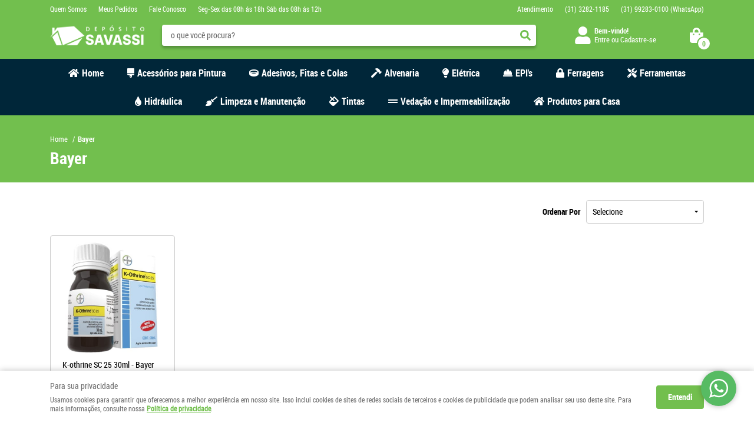

--- FILE ---
content_type: text/html; charset=utf-8
request_url: https://cdn.taghike.com/eba2prUR?event=gtm.js
body_size: -274
content:
(() => {
      var _mtm = window._mtm = window._mtm || [];
      _mtm.push({'mtm.startTime': (new Date().getTime()), 'event': 'mtm.Start' , 'event': 'gtm.js'});
      (function() {
        var d=document, g=d.createElement('script'), s=d.getElementsByTagName('script')[0];
        g.async=true; g.src='https://taghike.com/js/container_eba2prUR.js'; s.parentNode.insertBefore(g,s);
      })();
    })()

--- FILE ---
content_type: text/html; charset=utf-8
request_url: https://cdn.taghike.com/jTloPZtZ?event=view_item_list
body_size: 2
content:
(() => {
      var _mtm = window._mtm = window._mtm || [];
      _mtm.push({'mtm.startTime': (new Date().getTime()), 'event': 'mtm.Start' , 'event': 'view_item_list'});
      (function() {
        var d=document, g=d.createElement('script'), s=d.getElementsByTagName('script')[0];
        g.async=true; g.src='https://taghike.com/js/container_jTloPZtZ.js'; s.parentNode.insertBefore(g,s);
      })();
    })()

--- FILE ---
content_type: text/html; charset=utf-8
request_url: https://www.google.com/recaptcha/enterprise/anchor?ar=1&k=6LdRvoonAAAAAH2FMvhIgp7DX74qg1lZsQy4HbS1&co=aHR0cHM6Ly93d3cuZGVwb3NpdG9zYXZhc3NpLmNvbS5icjo0NDM.&hl=en&v=PoyoqOPhxBO7pBk68S4YbpHZ&size=invisible&anchor-ms=20000&execute-ms=30000&cb=w0iy2no67tkj
body_size: 49019
content:
<!DOCTYPE HTML><html dir="ltr" lang="en"><head><meta http-equiv="Content-Type" content="text/html; charset=UTF-8">
<meta http-equiv="X-UA-Compatible" content="IE=edge">
<title>reCAPTCHA</title>
<style type="text/css">
/* cyrillic-ext */
@font-face {
  font-family: 'Roboto';
  font-style: normal;
  font-weight: 400;
  font-stretch: 100%;
  src: url(//fonts.gstatic.com/s/roboto/v48/KFO7CnqEu92Fr1ME7kSn66aGLdTylUAMa3GUBHMdazTgWw.woff2) format('woff2');
  unicode-range: U+0460-052F, U+1C80-1C8A, U+20B4, U+2DE0-2DFF, U+A640-A69F, U+FE2E-FE2F;
}
/* cyrillic */
@font-face {
  font-family: 'Roboto';
  font-style: normal;
  font-weight: 400;
  font-stretch: 100%;
  src: url(//fonts.gstatic.com/s/roboto/v48/KFO7CnqEu92Fr1ME7kSn66aGLdTylUAMa3iUBHMdazTgWw.woff2) format('woff2');
  unicode-range: U+0301, U+0400-045F, U+0490-0491, U+04B0-04B1, U+2116;
}
/* greek-ext */
@font-face {
  font-family: 'Roboto';
  font-style: normal;
  font-weight: 400;
  font-stretch: 100%;
  src: url(//fonts.gstatic.com/s/roboto/v48/KFO7CnqEu92Fr1ME7kSn66aGLdTylUAMa3CUBHMdazTgWw.woff2) format('woff2');
  unicode-range: U+1F00-1FFF;
}
/* greek */
@font-face {
  font-family: 'Roboto';
  font-style: normal;
  font-weight: 400;
  font-stretch: 100%;
  src: url(//fonts.gstatic.com/s/roboto/v48/KFO7CnqEu92Fr1ME7kSn66aGLdTylUAMa3-UBHMdazTgWw.woff2) format('woff2');
  unicode-range: U+0370-0377, U+037A-037F, U+0384-038A, U+038C, U+038E-03A1, U+03A3-03FF;
}
/* math */
@font-face {
  font-family: 'Roboto';
  font-style: normal;
  font-weight: 400;
  font-stretch: 100%;
  src: url(//fonts.gstatic.com/s/roboto/v48/KFO7CnqEu92Fr1ME7kSn66aGLdTylUAMawCUBHMdazTgWw.woff2) format('woff2');
  unicode-range: U+0302-0303, U+0305, U+0307-0308, U+0310, U+0312, U+0315, U+031A, U+0326-0327, U+032C, U+032F-0330, U+0332-0333, U+0338, U+033A, U+0346, U+034D, U+0391-03A1, U+03A3-03A9, U+03B1-03C9, U+03D1, U+03D5-03D6, U+03F0-03F1, U+03F4-03F5, U+2016-2017, U+2034-2038, U+203C, U+2040, U+2043, U+2047, U+2050, U+2057, U+205F, U+2070-2071, U+2074-208E, U+2090-209C, U+20D0-20DC, U+20E1, U+20E5-20EF, U+2100-2112, U+2114-2115, U+2117-2121, U+2123-214F, U+2190, U+2192, U+2194-21AE, U+21B0-21E5, U+21F1-21F2, U+21F4-2211, U+2213-2214, U+2216-22FF, U+2308-230B, U+2310, U+2319, U+231C-2321, U+2336-237A, U+237C, U+2395, U+239B-23B7, U+23D0, U+23DC-23E1, U+2474-2475, U+25AF, U+25B3, U+25B7, U+25BD, U+25C1, U+25CA, U+25CC, U+25FB, U+266D-266F, U+27C0-27FF, U+2900-2AFF, U+2B0E-2B11, U+2B30-2B4C, U+2BFE, U+3030, U+FF5B, U+FF5D, U+1D400-1D7FF, U+1EE00-1EEFF;
}
/* symbols */
@font-face {
  font-family: 'Roboto';
  font-style: normal;
  font-weight: 400;
  font-stretch: 100%;
  src: url(//fonts.gstatic.com/s/roboto/v48/KFO7CnqEu92Fr1ME7kSn66aGLdTylUAMaxKUBHMdazTgWw.woff2) format('woff2');
  unicode-range: U+0001-000C, U+000E-001F, U+007F-009F, U+20DD-20E0, U+20E2-20E4, U+2150-218F, U+2190, U+2192, U+2194-2199, U+21AF, U+21E6-21F0, U+21F3, U+2218-2219, U+2299, U+22C4-22C6, U+2300-243F, U+2440-244A, U+2460-24FF, U+25A0-27BF, U+2800-28FF, U+2921-2922, U+2981, U+29BF, U+29EB, U+2B00-2BFF, U+4DC0-4DFF, U+FFF9-FFFB, U+10140-1018E, U+10190-1019C, U+101A0, U+101D0-101FD, U+102E0-102FB, U+10E60-10E7E, U+1D2C0-1D2D3, U+1D2E0-1D37F, U+1F000-1F0FF, U+1F100-1F1AD, U+1F1E6-1F1FF, U+1F30D-1F30F, U+1F315, U+1F31C, U+1F31E, U+1F320-1F32C, U+1F336, U+1F378, U+1F37D, U+1F382, U+1F393-1F39F, U+1F3A7-1F3A8, U+1F3AC-1F3AF, U+1F3C2, U+1F3C4-1F3C6, U+1F3CA-1F3CE, U+1F3D4-1F3E0, U+1F3ED, U+1F3F1-1F3F3, U+1F3F5-1F3F7, U+1F408, U+1F415, U+1F41F, U+1F426, U+1F43F, U+1F441-1F442, U+1F444, U+1F446-1F449, U+1F44C-1F44E, U+1F453, U+1F46A, U+1F47D, U+1F4A3, U+1F4B0, U+1F4B3, U+1F4B9, U+1F4BB, U+1F4BF, U+1F4C8-1F4CB, U+1F4D6, U+1F4DA, U+1F4DF, U+1F4E3-1F4E6, U+1F4EA-1F4ED, U+1F4F7, U+1F4F9-1F4FB, U+1F4FD-1F4FE, U+1F503, U+1F507-1F50B, U+1F50D, U+1F512-1F513, U+1F53E-1F54A, U+1F54F-1F5FA, U+1F610, U+1F650-1F67F, U+1F687, U+1F68D, U+1F691, U+1F694, U+1F698, U+1F6AD, U+1F6B2, U+1F6B9-1F6BA, U+1F6BC, U+1F6C6-1F6CF, U+1F6D3-1F6D7, U+1F6E0-1F6EA, U+1F6F0-1F6F3, U+1F6F7-1F6FC, U+1F700-1F7FF, U+1F800-1F80B, U+1F810-1F847, U+1F850-1F859, U+1F860-1F887, U+1F890-1F8AD, U+1F8B0-1F8BB, U+1F8C0-1F8C1, U+1F900-1F90B, U+1F93B, U+1F946, U+1F984, U+1F996, U+1F9E9, U+1FA00-1FA6F, U+1FA70-1FA7C, U+1FA80-1FA89, U+1FA8F-1FAC6, U+1FACE-1FADC, U+1FADF-1FAE9, U+1FAF0-1FAF8, U+1FB00-1FBFF;
}
/* vietnamese */
@font-face {
  font-family: 'Roboto';
  font-style: normal;
  font-weight: 400;
  font-stretch: 100%;
  src: url(//fonts.gstatic.com/s/roboto/v48/KFO7CnqEu92Fr1ME7kSn66aGLdTylUAMa3OUBHMdazTgWw.woff2) format('woff2');
  unicode-range: U+0102-0103, U+0110-0111, U+0128-0129, U+0168-0169, U+01A0-01A1, U+01AF-01B0, U+0300-0301, U+0303-0304, U+0308-0309, U+0323, U+0329, U+1EA0-1EF9, U+20AB;
}
/* latin-ext */
@font-face {
  font-family: 'Roboto';
  font-style: normal;
  font-weight: 400;
  font-stretch: 100%;
  src: url(//fonts.gstatic.com/s/roboto/v48/KFO7CnqEu92Fr1ME7kSn66aGLdTylUAMa3KUBHMdazTgWw.woff2) format('woff2');
  unicode-range: U+0100-02BA, U+02BD-02C5, U+02C7-02CC, U+02CE-02D7, U+02DD-02FF, U+0304, U+0308, U+0329, U+1D00-1DBF, U+1E00-1E9F, U+1EF2-1EFF, U+2020, U+20A0-20AB, U+20AD-20C0, U+2113, U+2C60-2C7F, U+A720-A7FF;
}
/* latin */
@font-face {
  font-family: 'Roboto';
  font-style: normal;
  font-weight: 400;
  font-stretch: 100%;
  src: url(//fonts.gstatic.com/s/roboto/v48/KFO7CnqEu92Fr1ME7kSn66aGLdTylUAMa3yUBHMdazQ.woff2) format('woff2');
  unicode-range: U+0000-00FF, U+0131, U+0152-0153, U+02BB-02BC, U+02C6, U+02DA, U+02DC, U+0304, U+0308, U+0329, U+2000-206F, U+20AC, U+2122, U+2191, U+2193, U+2212, U+2215, U+FEFF, U+FFFD;
}
/* cyrillic-ext */
@font-face {
  font-family: 'Roboto';
  font-style: normal;
  font-weight: 500;
  font-stretch: 100%;
  src: url(//fonts.gstatic.com/s/roboto/v48/KFO7CnqEu92Fr1ME7kSn66aGLdTylUAMa3GUBHMdazTgWw.woff2) format('woff2');
  unicode-range: U+0460-052F, U+1C80-1C8A, U+20B4, U+2DE0-2DFF, U+A640-A69F, U+FE2E-FE2F;
}
/* cyrillic */
@font-face {
  font-family: 'Roboto';
  font-style: normal;
  font-weight: 500;
  font-stretch: 100%;
  src: url(//fonts.gstatic.com/s/roboto/v48/KFO7CnqEu92Fr1ME7kSn66aGLdTylUAMa3iUBHMdazTgWw.woff2) format('woff2');
  unicode-range: U+0301, U+0400-045F, U+0490-0491, U+04B0-04B1, U+2116;
}
/* greek-ext */
@font-face {
  font-family: 'Roboto';
  font-style: normal;
  font-weight: 500;
  font-stretch: 100%;
  src: url(//fonts.gstatic.com/s/roboto/v48/KFO7CnqEu92Fr1ME7kSn66aGLdTylUAMa3CUBHMdazTgWw.woff2) format('woff2');
  unicode-range: U+1F00-1FFF;
}
/* greek */
@font-face {
  font-family: 'Roboto';
  font-style: normal;
  font-weight: 500;
  font-stretch: 100%;
  src: url(//fonts.gstatic.com/s/roboto/v48/KFO7CnqEu92Fr1ME7kSn66aGLdTylUAMa3-UBHMdazTgWw.woff2) format('woff2');
  unicode-range: U+0370-0377, U+037A-037F, U+0384-038A, U+038C, U+038E-03A1, U+03A3-03FF;
}
/* math */
@font-face {
  font-family: 'Roboto';
  font-style: normal;
  font-weight: 500;
  font-stretch: 100%;
  src: url(//fonts.gstatic.com/s/roboto/v48/KFO7CnqEu92Fr1ME7kSn66aGLdTylUAMawCUBHMdazTgWw.woff2) format('woff2');
  unicode-range: U+0302-0303, U+0305, U+0307-0308, U+0310, U+0312, U+0315, U+031A, U+0326-0327, U+032C, U+032F-0330, U+0332-0333, U+0338, U+033A, U+0346, U+034D, U+0391-03A1, U+03A3-03A9, U+03B1-03C9, U+03D1, U+03D5-03D6, U+03F0-03F1, U+03F4-03F5, U+2016-2017, U+2034-2038, U+203C, U+2040, U+2043, U+2047, U+2050, U+2057, U+205F, U+2070-2071, U+2074-208E, U+2090-209C, U+20D0-20DC, U+20E1, U+20E5-20EF, U+2100-2112, U+2114-2115, U+2117-2121, U+2123-214F, U+2190, U+2192, U+2194-21AE, U+21B0-21E5, U+21F1-21F2, U+21F4-2211, U+2213-2214, U+2216-22FF, U+2308-230B, U+2310, U+2319, U+231C-2321, U+2336-237A, U+237C, U+2395, U+239B-23B7, U+23D0, U+23DC-23E1, U+2474-2475, U+25AF, U+25B3, U+25B7, U+25BD, U+25C1, U+25CA, U+25CC, U+25FB, U+266D-266F, U+27C0-27FF, U+2900-2AFF, U+2B0E-2B11, U+2B30-2B4C, U+2BFE, U+3030, U+FF5B, U+FF5D, U+1D400-1D7FF, U+1EE00-1EEFF;
}
/* symbols */
@font-face {
  font-family: 'Roboto';
  font-style: normal;
  font-weight: 500;
  font-stretch: 100%;
  src: url(//fonts.gstatic.com/s/roboto/v48/KFO7CnqEu92Fr1ME7kSn66aGLdTylUAMaxKUBHMdazTgWw.woff2) format('woff2');
  unicode-range: U+0001-000C, U+000E-001F, U+007F-009F, U+20DD-20E0, U+20E2-20E4, U+2150-218F, U+2190, U+2192, U+2194-2199, U+21AF, U+21E6-21F0, U+21F3, U+2218-2219, U+2299, U+22C4-22C6, U+2300-243F, U+2440-244A, U+2460-24FF, U+25A0-27BF, U+2800-28FF, U+2921-2922, U+2981, U+29BF, U+29EB, U+2B00-2BFF, U+4DC0-4DFF, U+FFF9-FFFB, U+10140-1018E, U+10190-1019C, U+101A0, U+101D0-101FD, U+102E0-102FB, U+10E60-10E7E, U+1D2C0-1D2D3, U+1D2E0-1D37F, U+1F000-1F0FF, U+1F100-1F1AD, U+1F1E6-1F1FF, U+1F30D-1F30F, U+1F315, U+1F31C, U+1F31E, U+1F320-1F32C, U+1F336, U+1F378, U+1F37D, U+1F382, U+1F393-1F39F, U+1F3A7-1F3A8, U+1F3AC-1F3AF, U+1F3C2, U+1F3C4-1F3C6, U+1F3CA-1F3CE, U+1F3D4-1F3E0, U+1F3ED, U+1F3F1-1F3F3, U+1F3F5-1F3F7, U+1F408, U+1F415, U+1F41F, U+1F426, U+1F43F, U+1F441-1F442, U+1F444, U+1F446-1F449, U+1F44C-1F44E, U+1F453, U+1F46A, U+1F47D, U+1F4A3, U+1F4B0, U+1F4B3, U+1F4B9, U+1F4BB, U+1F4BF, U+1F4C8-1F4CB, U+1F4D6, U+1F4DA, U+1F4DF, U+1F4E3-1F4E6, U+1F4EA-1F4ED, U+1F4F7, U+1F4F9-1F4FB, U+1F4FD-1F4FE, U+1F503, U+1F507-1F50B, U+1F50D, U+1F512-1F513, U+1F53E-1F54A, U+1F54F-1F5FA, U+1F610, U+1F650-1F67F, U+1F687, U+1F68D, U+1F691, U+1F694, U+1F698, U+1F6AD, U+1F6B2, U+1F6B9-1F6BA, U+1F6BC, U+1F6C6-1F6CF, U+1F6D3-1F6D7, U+1F6E0-1F6EA, U+1F6F0-1F6F3, U+1F6F7-1F6FC, U+1F700-1F7FF, U+1F800-1F80B, U+1F810-1F847, U+1F850-1F859, U+1F860-1F887, U+1F890-1F8AD, U+1F8B0-1F8BB, U+1F8C0-1F8C1, U+1F900-1F90B, U+1F93B, U+1F946, U+1F984, U+1F996, U+1F9E9, U+1FA00-1FA6F, U+1FA70-1FA7C, U+1FA80-1FA89, U+1FA8F-1FAC6, U+1FACE-1FADC, U+1FADF-1FAE9, U+1FAF0-1FAF8, U+1FB00-1FBFF;
}
/* vietnamese */
@font-face {
  font-family: 'Roboto';
  font-style: normal;
  font-weight: 500;
  font-stretch: 100%;
  src: url(//fonts.gstatic.com/s/roboto/v48/KFO7CnqEu92Fr1ME7kSn66aGLdTylUAMa3OUBHMdazTgWw.woff2) format('woff2');
  unicode-range: U+0102-0103, U+0110-0111, U+0128-0129, U+0168-0169, U+01A0-01A1, U+01AF-01B0, U+0300-0301, U+0303-0304, U+0308-0309, U+0323, U+0329, U+1EA0-1EF9, U+20AB;
}
/* latin-ext */
@font-face {
  font-family: 'Roboto';
  font-style: normal;
  font-weight: 500;
  font-stretch: 100%;
  src: url(//fonts.gstatic.com/s/roboto/v48/KFO7CnqEu92Fr1ME7kSn66aGLdTylUAMa3KUBHMdazTgWw.woff2) format('woff2');
  unicode-range: U+0100-02BA, U+02BD-02C5, U+02C7-02CC, U+02CE-02D7, U+02DD-02FF, U+0304, U+0308, U+0329, U+1D00-1DBF, U+1E00-1E9F, U+1EF2-1EFF, U+2020, U+20A0-20AB, U+20AD-20C0, U+2113, U+2C60-2C7F, U+A720-A7FF;
}
/* latin */
@font-face {
  font-family: 'Roboto';
  font-style: normal;
  font-weight: 500;
  font-stretch: 100%;
  src: url(//fonts.gstatic.com/s/roboto/v48/KFO7CnqEu92Fr1ME7kSn66aGLdTylUAMa3yUBHMdazQ.woff2) format('woff2');
  unicode-range: U+0000-00FF, U+0131, U+0152-0153, U+02BB-02BC, U+02C6, U+02DA, U+02DC, U+0304, U+0308, U+0329, U+2000-206F, U+20AC, U+2122, U+2191, U+2193, U+2212, U+2215, U+FEFF, U+FFFD;
}
/* cyrillic-ext */
@font-face {
  font-family: 'Roboto';
  font-style: normal;
  font-weight: 900;
  font-stretch: 100%;
  src: url(//fonts.gstatic.com/s/roboto/v48/KFO7CnqEu92Fr1ME7kSn66aGLdTylUAMa3GUBHMdazTgWw.woff2) format('woff2');
  unicode-range: U+0460-052F, U+1C80-1C8A, U+20B4, U+2DE0-2DFF, U+A640-A69F, U+FE2E-FE2F;
}
/* cyrillic */
@font-face {
  font-family: 'Roboto';
  font-style: normal;
  font-weight: 900;
  font-stretch: 100%;
  src: url(//fonts.gstatic.com/s/roboto/v48/KFO7CnqEu92Fr1ME7kSn66aGLdTylUAMa3iUBHMdazTgWw.woff2) format('woff2');
  unicode-range: U+0301, U+0400-045F, U+0490-0491, U+04B0-04B1, U+2116;
}
/* greek-ext */
@font-face {
  font-family: 'Roboto';
  font-style: normal;
  font-weight: 900;
  font-stretch: 100%;
  src: url(//fonts.gstatic.com/s/roboto/v48/KFO7CnqEu92Fr1ME7kSn66aGLdTylUAMa3CUBHMdazTgWw.woff2) format('woff2');
  unicode-range: U+1F00-1FFF;
}
/* greek */
@font-face {
  font-family: 'Roboto';
  font-style: normal;
  font-weight: 900;
  font-stretch: 100%;
  src: url(//fonts.gstatic.com/s/roboto/v48/KFO7CnqEu92Fr1ME7kSn66aGLdTylUAMa3-UBHMdazTgWw.woff2) format('woff2');
  unicode-range: U+0370-0377, U+037A-037F, U+0384-038A, U+038C, U+038E-03A1, U+03A3-03FF;
}
/* math */
@font-face {
  font-family: 'Roboto';
  font-style: normal;
  font-weight: 900;
  font-stretch: 100%;
  src: url(//fonts.gstatic.com/s/roboto/v48/KFO7CnqEu92Fr1ME7kSn66aGLdTylUAMawCUBHMdazTgWw.woff2) format('woff2');
  unicode-range: U+0302-0303, U+0305, U+0307-0308, U+0310, U+0312, U+0315, U+031A, U+0326-0327, U+032C, U+032F-0330, U+0332-0333, U+0338, U+033A, U+0346, U+034D, U+0391-03A1, U+03A3-03A9, U+03B1-03C9, U+03D1, U+03D5-03D6, U+03F0-03F1, U+03F4-03F5, U+2016-2017, U+2034-2038, U+203C, U+2040, U+2043, U+2047, U+2050, U+2057, U+205F, U+2070-2071, U+2074-208E, U+2090-209C, U+20D0-20DC, U+20E1, U+20E5-20EF, U+2100-2112, U+2114-2115, U+2117-2121, U+2123-214F, U+2190, U+2192, U+2194-21AE, U+21B0-21E5, U+21F1-21F2, U+21F4-2211, U+2213-2214, U+2216-22FF, U+2308-230B, U+2310, U+2319, U+231C-2321, U+2336-237A, U+237C, U+2395, U+239B-23B7, U+23D0, U+23DC-23E1, U+2474-2475, U+25AF, U+25B3, U+25B7, U+25BD, U+25C1, U+25CA, U+25CC, U+25FB, U+266D-266F, U+27C0-27FF, U+2900-2AFF, U+2B0E-2B11, U+2B30-2B4C, U+2BFE, U+3030, U+FF5B, U+FF5D, U+1D400-1D7FF, U+1EE00-1EEFF;
}
/* symbols */
@font-face {
  font-family: 'Roboto';
  font-style: normal;
  font-weight: 900;
  font-stretch: 100%;
  src: url(//fonts.gstatic.com/s/roboto/v48/KFO7CnqEu92Fr1ME7kSn66aGLdTylUAMaxKUBHMdazTgWw.woff2) format('woff2');
  unicode-range: U+0001-000C, U+000E-001F, U+007F-009F, U+20DD-20E0, U+20E2-20E4, U+2150-218F, U+2190, U+2192, U+2194-2199, U+21AF, U+21E6-21F0, U+21F3, U+2218-2219, U+2299, U+22C4-22C6, U+2300-243F, U+2440-244A, U+2460-24FF, U+25A0-27BF, U+2800-28FF, U+2921-2922, U+2981, U+29BF, U+29EB, U+2B00-2BFF, U+4DC0-4DFF, U+FFF9-FFFB, U+10140-1018E, U+10190-1019C, U+101A0, U+101D0-101FD, U+102E0-102FB, U+10E60-10E7E, U+1D2C0-1D2D3, U+1D2E0-1D37F, U+1F000-1F0FF, U+1F100-1F1AD, U+1F1E6-1F1FF, U+1F30D-1F30F, U+1F315, U+1F31C, U+1F31E, U+1F320-1F32C, U+1F336, U+1F378, U+1F37D, U+1F382, U+1F393-1F39F, U+1F3A7-1F3A8, U+1F3AC-1F3AF, U+1F3C2, U+1F3C4-1F3C6, U+1F3CA-1F3CE, U+1F3D4-1F3E0, U+1F3ED, U+1F3F1-1F3F3, U+1F3F5-1F3F7, U+1F408, U+1F415, U+1F41F, U+1F426, U+1F43F, U+1F441-1F442, U+1F444, U+1F446-1F449, U+1F44C-1F44E, U+1F453, U+1F46A, U+1F47D, U+1F4A3, U+1F4B0, U+1F4B3, U+1F4B9, U+1F4BB, U+1F4BF, U+1F4C8-1F4CB, U+1F4D6, U+1F4DA, U+1F4DF, U+1F4E3-1F4E6, U+1F4EA-1F4ED, U+1F4F7, U+1F4F9-1F4FB, U+1F4FD-1F4FE, U+1F503, U+1F507-1F50B, U+1F50D, U+1F512-1F513, U+1F53E-1F54A, U+1F54F-1F5FA, U+1F610, U+1F650-1F67F, U+1F687, U+1F68D, U+1F691, U+1F694, U+1F698, U+1F6AD, U+1F6B2, U+1F6B9-1F6BA, U+1F6BC, U+1F6C6-1F6CF, U+1F6D3-1F6D7, U+1F6E0-1F6EA, U+1F6F0-1F6F3, U+1F6F7-1F6FC, U+1F700-1F7FF, U+1F800-1F80B, U+1F810-1F847, U+1F850-1F859, U+1F860-1F887, U+1F890-1F8AD, U+1F8B0-1F8BB, U+1F8C0-1F8C1, U+1F900-1F90B, U+1F93B, U+1F946, U+1F984, U+1F996, U+1F9E9, U+1FA00-1FA6F, U+1FA70-1FA7C, U+1FA80-1FA89, U+1FA8F-1FAC6, U+1FACE-1FADC, U+1FADF-1FAE9, U+1FAF0-1FAF8, U+1FB00-1FBFF;
}
/* vietnamese */
@font-face {
  font-family: 'Roboto';
  font-style: normal;
  font-weight: 900;
  font-stretch: 100%;
  src: url(//fonts.gstatic.com/s/roboto/v48/KFO7CnqEu92Fr1ME7kSn66aGLdTylUAMa3OUBHMdazTgWw.woff2) format('woff2');
  unicode-range: U+0102-0103, U+0110-0111, U+0128-0129, U+0168-0169, U+01A0-01A1, U+01AF-01B0, U+0300-0301, U+0303-0304, U+0308-0309, U+0323, U+0329, U+1EA0-1EF9, U+20AB;
}
/* latin-ext */
@font-face {
  font-family: 'Roboto';
  font-style: normal;
  font-weight: 900;
  font-stretch: 100%;
  src: url(//fonts.gstatic.com/s/roboto/v48/KFO7CnqEu92Fr1ME7kSn66aGLdTylUAMa3KUBHMdazTgWw.woff2) format('woff2');
  unicode-range: U+0100-02BA, U+02BD-02C5, U+02C7-02CC, U+02CE-02D7, U+02DD-02FF, U+0304, U+0308, U+0329, U+1D00-1DBF, U+1E00-1E9F, U+1EF2-1EFF, U+2020, U+20A0-20AB, U+20AD-20C0, U+2113, U+2C60-2C7F, U+A720-A7FF;
}
/* latin */
@font-face {
  font-family: 'Roboto';
  font-style: normal;
  font-weight: 900;
  font-stretch: 100%;
  src: url(//fonts.gstatic.com/s/roboto/v48/KFO7CnqEu92Fr1ME7kSn66aGLdTylUAMa3yUBHMdazQ.woff2) format('woff2');
  unicode-range: U+0000-00FF, U+0131, U+0152-0153, U+02BB-02BC, U+02C6, U+02DA, U+02DC, U+0304, U+0308, U+0329, U+2000-206F, U+20AC, U+2122, U+2191, U+2193, U+2212, U+2215, U+FEFF, U+FFFD;
}

</style>
<link rel="stylesheet" type="text/css" href="https://www.gstatic.com/recaptcha/releases/PoyoqOPhxBO7pBk68S4YbpHZ/styles__ltr.css">
<script nonce="z8AaSbJEmHN7tKWHZqqPng" type="text/javascript">window['__recaptcha_api'] = 'https://www.google.com/recaptcha/enterprise/';</script>
<script type="text/javascript" src="https://www.gstatic.com/recaptcha/releases/PoyoqOPhxBO7pBk68S4YbpHZ/recaptcha__en.js" nonce="z8AaSbJEmHN7tKWHZqqPng">
      
    </script></head>
<body><div id="rc-anchor-alert" class="rc-anchor-alert"></div>
<input type="hidden" id="recaptcha-token" value="[base64]">
<script type="text/javascript" nonce="z8AaSbJEmHN7tKWHZqqPng">
      recaptcha.anchor.Main.init("[\x22ainput\x22,[\x22bgdata\x22,\x22\x22,\[base64]/[base64]/bmV3IFpbdF0obVswXSk6Sz09Mj9uZXcgWlt0XShtWzBdLG1bMV0pOks9PTM/bmV3IFpbdF0obVswXSxtWzFdLG1bMl0pOks9PTQ/[base64]/[base64]/[base64]/[base64]/[base64]/[base64]/[base64]/[base64]/[base64]/[base64]/[base64]/[base64]/[base64]/[base64]\\u003d\\u003d\x22,\[base64]\\u003d\\u003d\x22,\x22wrhcw7LDo8KYI8KhT8ODcQ7DisOOw5YUAVPChsOQEEzDoSbDpUjCjWwBeTHCtwTDs2lNKnlNV8OMWsOVw5J4GlHCuwtnM8KifjJKwrsXw5fDjsK4IsKFwqLCssKPw45Gw7hKHcKcN2/DvsOCUcO3w7/DkQnChcOewr0iCsOKBCrCgsOnGnhwMcOGw7rCiT3DqcOEFGYywofDqlLCj8OIwqzDgMO1YQbDhsKtwqDCrE3CukIMw6/Dm8K3wqoYw5MKwrzCrMKJwqbDvVTDsMKNwonDtVhlwrhrw5U1w4nDu8K7XsKRw7MAPMOcccKkTB/[base64]/w5JtwozDnlrDtMKGOcOlYMOnTFZhwohnXTxmZEVLwpMLw5bDjsKuFsKUwpbDgHrCssOCJMOzw4VHw4EIw542fHhaeAvDhQ1ycsKWwqFMZj7DmsOzcn58w61xacOiDMOkUgc6w6MHFsOCw4bCu8KmaR/[base64]/CnMOrw7/[base64]/QyHDpjfCizBUwrHDhcKuacOHw6d5w7rCisKVGWogEsOdw7bCusKdVcOLZzLDrVU1UsKQw5/Cng9Rw64iwoA6R0PDvsOYRB3DnnRiecOow4IeZmzCn0nDiMKIw6PDlh3CvcKWw5pGwpvDhhZhJHIJNV9uw4Mzw5TCvgDCmyPDp1Bow5VYNmICEQbDlcOHNsOsw645JRhaVhXDg8KucGt5TnMGfMOZcMKyMyJYYxLCpsO/[base64]/DmsKTw5LClzl1wr3CosOCw6JEw4TChsO/w5fCmsKoGMKQWGloRMO2wpRSY1zCg8Onwq7CsnHDkMOiw7jCnMKhcGJ5STLCoxHCtsKNBxbCjG7DgTXCpsOQw6tqwrBEw5HCpMKcwqDCrMKIUEXDtMKuw71XGDJqwqM5F8KqAcKUEMKwwrpmwofDscO7w5B4ecKdwo/DmQ06wqXDpsOyQcKQwoEXe8ONWsOPXsOsbsKMw4vDkArDucKkJ8KaWijCvzjDn0oBwoNkwoTDnkLCulbCl8K9S8OvRQrDusOfAcK+ScOeEw/ChMK1wprDvEJJJcO1FMKuw67DkybDmcORwrTCi8OdaMO8w4/DvMOKw4DDsRomAsK3NcOMWQE2aMOzW2DDsTvDksOVZMKOV8KQwq/Cj8KkByHCnsK6wrzCsx5fw7/[base64]/[base64]/DmMOPwoPDj8O0BFMtd8Krw614D39nwpctAMKVXcKDw45fUsKWAw4KS8O/F8K0w5XCksOMw6sWRMKoJAnCssOzDQjCjMKVwoHClEvCicOSCFx2OsOgw5zDqV0tw63Ch8OobcOKwoJ3B8KpZk/CrcKAwqrCjR/CtCI2wpENaXlAwqzCjitcw6thw5HCgcOww4jDn8OyNUgQwrJDwpV2IsKMUGTChg/[base64]/DrhHDsMOVScKbMlbCuMKNw5nCtlsDwo9tUcOjw7Ifw7BwAsKKB8OcwrtRDG0lfMO1w5daC8Kyw6vCo8OALsKYBsKKwr/DsnYmEVMSw4lXVFjDswPDsnRPwrPDsVpNVcOew5zDssOkwpx/w53CmWR2KcKnbMKzwqMXw7LDncO7wobCs8K/w6zCl8KSbXHCnD8lUcKzKA0lRcKIZ8KrwozDgsKwSE3CqGDCgQnCmBJswrJIw5MWLcOjwp7Dlko1FHdiw7gIMBdBwonCtl5qw6s+w6Z3wrZ/DMOAeC0HwpXDrhvCicO/wpzCkMOxwrFiCizDtGc8w6DCusO1wrMowoofwo7DgWTDhGnCmMO6Q8KBwo8TfRNARcO9ecK4Ki5lXFhEPcOuSMO7dMO1w6JbBCN+wprCpcOHV8OQAsOiwoPDrcKmw5jCnRTDs1A4KcOJYMKCY8O5U8O/[base64]/DhcOKwqbDqR/DkSRuUXwiVcK4KcKlQcOudcK5wqF5w556w7kOQMOaw41SIMKedWhxB8OAwpYsw5TCmw4WfQxLw5NLwpnCqRJ2wr7DpMKeajUbJ8KUBlvCjjDCn8KUcMOGfFHDp3/CjsOKAsKRw7AUwp3CgsKGd37Cl8OhDWh3wpgpW2bDs0nDgg/Dn0XCk1Bqw7R4wotVw5A+w4kzw5/DicOeZsKWbcKiwojCrMOMwoxHRMOJSgPClcOew63Ct8KTwrVMOmjCs1PCtcOnaAIPw5vDo8OSEAzCt03DqCwWw6/CpsOpOxFOVllpwoU4w7/Clzgcw6MCeMOVw5cVw5AXwpXDqQBLw6pCw7DDn0VhAcK/A8O9EjvDkEAGCcODwqEhw4PCtydZw4MJwrAOcMKPw6Nywo/Ds8K9wqsZe2rCsArCosOtThfCqcObHQ7CicOawqRedH4CYA1lw79POsKCEDp5CG5EI8OpNsOow68XTg/DuEYgw5YLwqpXw4nCtk/CsMK5emVuWcOlHVUOIgzDnghrO8K9wrYlTcOpMFDClQ9wDAvDgcKmw5TDqsKzw4/Cl0rDncKKGmXCscOOw7bDgcK/w7NtM1E+w4RnPcOCw497wrBoIsKXLy/Dp8Kaw7bDnMKNwqHDjxdaw6p+O8Oow5XDuizCr8ORI8Osw41twpwgw6V7wrxaY37DnksJw6ktacKQw65OP8KsTMKUMi1rw6bDshDCswLChn7Du0nCpUbDklYCeAbCpkXDpUBFTsOFwpsMwo1swqc/[base64]/OcKOwojDj8K+AMKZOnJ5w6NTIcKEw7HCmMKuw77CusKvWRgQwrfCmTBNBcKLw5XCqQYwECnDrcK5wrs+w5DDrnFsIcKXwrLCuDvDqUVFwoHDncOBw6jCvsOxw71BccO6ZnI/f8OgZ3ZnOkB9w6bDjQtdwqhvwqNuw5PDiSxJwoDDpBI0wplZwq1UdA/DqcKnwpZuw5tSYkJqw4Y6w5fCisKHZB8MADHDlELCosOSwp3DhWNRw4xFw7jCsSzCmsKWwo/CgG5qwopOw6sQL8KHwrvCrUfCrzkbOyA7wqTCiALDsBPCvhxxwqXCtynCqGg1wrMLw7XDrzjCnMKtc8OJwrvDrsOpwqg8OSIzw5loNsKVwprCv2/CpcKow7URw7/CrsKQw5fCnwtvwqPDrShrE8OWCwZQw7nDp8OGw63DiBV5JsO5FMOWw5gAQ8ODMHJXwosjOsKbw5RJw4cjw57CgHsXwq/DscKnw5rCn8ODJGsYE8KrJzbDqynDtD9DwpzCn8KLwqjDqBjDiMKkKyHDocKfw6HCksOtbDPCpnTCtX5Kwq3DqsKFAMKKAMKgwppSw4nDmsOtwp1Qw5rCiMKAw7jDggrDsVVxR8OxwoEjLXPCiMK0w7jCh8OzwrfCnFfCtcOXw6HCvQjDlcOow6/Ct8Kew5RxEFpDAMOtwocwwrhRBcOuIhU4RsKnHFvDlsK8MMOQw77CrDnCujV+Q2tRwo7DvAsLd3rCpMK8MA/DnMOtw6hrf1nCvT7Dj8Oaw6oYw7zDh8O/TSvDh8OWw5oMU8KOw6vDmMKlNFwHXmnCg2oOw4oJOsKWKMKzwoU+wp5ew7vChMOFUsKRw5Jnw5XCoMOhwq59wpnCmVvCqcOHGwQvworClUZjd8KHOMOnwrrChsOZw4HDt2/CgMK/[base64]/CsUHDjsOyGx/DpsKYDUUsE8KJbUJuw6zCh8ODTVZVw55pRnk2w7soWATDjMOSw6IUf8OAwoXDkMOSNFXDk8Kmw4DCsTfCrcO8woA9w680flLCsMKEfMOOVTnDssOOVVvDicOkwqRQDD1ow6k9E0J0eMOHw798wpzCk8O9w7t0DT7CgWUZwp1Ww5NWw5QGw6Mnw7/CrMOww4cDecKCDjvDjMKvwpNTwoTDg1HDjcOiw6MEPmtIwpPDkMK1w4BSOzNewqjCnFrCuMK3XsKCw6fCsXtlwo5sw5wYwqPClMKWw7hHdXrCkDLDiCvCnMKLcsK+wqQew4fDrcKIeSDClSfDmE/CgF/CusO8bcOgbcKcRF/DpMKTw5TChsOKWMKHw7rDv8OhTsKSA8KNHsONw54DQ8OOBMOvwrfDjcOGwqEewosYwpEgw5ZCw7nDrMOewo3CqMKbTjlzPQNMZVd1woU2w5LDtMO2wqnCg0LCrsKvYzcnwph3B2Eew65oZkjDpjPCjT0Uwppnw5Mgwop3w4k/wpvDiQVWaMOow6LDlxphwrfCq0fDlcK1XcK8w4/DqsK9wpbDlMOZw43CowvDkHR/[base64]/Dj8K6woYDw5LCt8O3V1rCqcK/[base64]/[base64]/CoMK6e8O2DjUyEsKOD0pcwroWwoUlw4Yvw5s1w4AUWcO6wr1gwq/DtMO6wocLwq/[base64]/DiMOowpRsDUbCnCZdw63Cu8OLw4XCgWrDr0PDicK9wpc6w7R4eggTwrfCjifCosOqwpZEw7nDpMOUGcO7w6gQwr5Ew6fDt23ChcKWFHLDv8KNw5XDh8KcAsO3w6NAw6kIK2hgbglHQGvDj1ogwr5kw6/Ck8Ktw4HDhcK4CMOEwoxRccK8BcKQw7rCslJKJxTCq1fDpGLDtsOiw7XDusOZw4p7w5gwJjjDoi3DoQrCujjDmcO6w7BtPMK3wpNgScKTHMObH8Kbw73CgMKlw41/w7FHw77DozExw6wPwpbDljFQR8OrbsKAw53CjsKbUA1kwrLCghBlQT95MC7Dt8OkdsKneQEsRsOLY8KPw6rDpcO/w5LDkMKbY3DCmcOkTsOrw4DDvMOBYRfDj0Fxw7PCjMKQGjHDgMOzw5nDkk3Cu8K9RsOuDsKrMsOBw5rDnMO/f8KQw5d5w65seMOLw7xGw6ozPlI1wpogw6zCicONwqtxw5/CtsODwocCw63DjV/DpMOpwr7DlWosZsOWw5jDiGdGw4AgW8O2w6NSGcKdAzddw7QaaMORFBAhw5g5w6ZgwrFTMB5bF0XDvMOXe1/CqS0rwrrDkMKfw4HCqB/DriPDmsKyw60Yw5DDikZqBMOBw4wgw5nCnUzDkBvDqsO/[base64]/Dv8OrKWkTw65fw4wUwrzDpMKKw5UPwqFxwp7DkMKBfsOqfcK2LsKSwofCosKowqAFVcOtAVFZw4fCjcKiVUZyJWp/QWxZw6bCrHkpBEEqbnvDkx7ClgPCqVUVwq7Drxc2w4bDiwPCmcOGw5w6agsaWMKHek/[base64]/CkWZlwpDDgcOlw5PDsTUNw5fDtMO/w5HCjCM3FcKPwqFHwr1hNcOfDS3ChcOWA8KWJlvDj8KLwpcuwq1ZOcKLwofCvRsww6XDjcOQIg7CsBshw6sdw7LDlsOAw5g4wo/Cn18Ow44Xw4YQdWnCicO8AMK2OsO1EMKafcKuA2B9awtxTnbCrMO9w7/CqVt+wqZgwofDlsO0aMO7wqvCiCw5wplUVXHDrSbDgxobw4kiCxDCsDQew6xlwqRLF8KCOVtowr9wO8OqLBksw7ZCwrbCi1BJwqN3w7AwwprDiy9kU09IMMO3FcKWM8OsIUkPAMOCwoLCv8Knw54IFMK8YsONw53Dq8OPcMOcw4/DmlJ4AcOEDWoyecKMwotpf0vDvcKwwrtkTG4SwpNlR8OkwqJxTcOPwqHDklsibFkQwpIywpIXDncacMOlVMKUDyvDg8OTwq/[base64]/w73DjMOnwo5Jwr9swrvChsOEGMOISMKrCHsNL8Kjw7HCk8OKDMKcw7zCoH/CssK8Yg7DqsO6IhFhwrh7WcOpb8O5GMO+OcK9wp/DsRFjwqpWw6YOwokuw4XCncKpwrjDkljDsyXDgHoMRsOIasODwqRgw5vDjy/DnMOhccKcw60qVB0/w6cOwrQYTMKvw6A1JiIFw5nChBQ0YMOAR07ChhRVwq8KaDXDp8OaS8OWw5fCtkQzw5nCjMK8aiDDqXJKwqI2QcKtAMKBAi5RJsOpw63DrcOUYwlPfE0kwqfCgHbCrk7DusK1SSV/XMK8PcOAw411BsK3wrDCoADDsFLCkBbCgx9HwqF3RlFcw4rCq8KVTDDDr8OjwqzDpTNAw4gXwpTDjCHCuMOTDcObwprCgMKyw4bCvSbDrMOLwrQyO0DDkMOcw4LDihkMw5lzIEDDoRlEM8Ouw4/DjVhEw7dXPV3Dm8Kyam5QaHsaw7nDo8OvH2bDizZxwp0ow7jCtMKcG8KScMKJw6FLwrZ4N8K+w6nCqMKkSizCn1PDpQc7wqjCg2NtFMK3UA9aJ25rwoXCpsKJNGlQUSfCqsKswoZQw5fCg8OrYMOXW8Kaw7vCjRheOljDoy1OwqA/w5fDn8OoWBdJwrPCnUJZw6fCs8OAPMOqa8KcVShpwqDDlTDDiV/[base64]/DgMOTMcOTw6PCnMKqw5UHw7FBw6dQw4rDhcKLasOCYlbCt8KgQEYNKH7CogxtbGPCgMKfS8OPwo4mw71Xwo9cw6PCq8KjwqBHw5fCiMKmw5RAw4HDv8OHw4EBIcOVb8OFfsOJCFpUCDzCrsO2KsO+w6vDs8K/w7fCgEI0woHCl2IVEH3Cn3XDvH7CmMOdVj7CgMKOGSM0w5XCtcKAwrJBU8K6w7wBw6Iswqc1R2J9MMOxwrZaw5/[base64]/Ck8KUw4sOwonCtMKIBkBWwo1gdT1fwqpAesOuwr5wTMO4wqDCh2ZiwrzDgMO6w70/[base64]/CvcO6BsKiD29Hw6rDjsKpTcOfwooTPsOAKEzCt8KdwoDDlEvDphNDwrrDlMKMwqooPHY3DMONOAvDiELCuHEew47DlMOpwo7CpB3DiC9RFitibsK0wp8VNsO6w6V7wrxdLMKvworDlcOtw6Vow5bChxsSVBHCncOOw7pza8K/w5LDmMKFw5zCmDQBw5FgACl4Zysnwp1/w5NWwoleKMKPTMO/w6rDgBsbAcOHwpjCiMO5KAILw4vClHjDlGfDiwHCp8K9cydpG8OqF8Oew5ZAwqHCt27DlMK7wqjDlsO6wo4GOUgZesOzX37Cm8KhIw4fw5cjwr/Dk8O1w7fClMOZwr/CnWpiw7/CgMOgwokDw6/[base64]/HGsOw61Cw6HDocKwC1DDu1fCvw4Cw4PDpcKzHMKZwpMaw55hwq7CmcOcS8OIDETCtMK0w4/Dnh3CiUDDrcK2woxqXcKeU05Cb8KoMsOdF8KLPxUoBMKHw4MsClvDl8K0U8O0woxYw7UNNH5Xw4ttwqzDucKGKcKFwrIew53DrcKHwrTCjl4GWsOzwrHDv0/Dl8OMwocSwp0vwrHCncOTwq/CtjVmw6ZBwrB7w7/[base64]/CsCx8wqIwwq3DtMO6HsOhM8O/HkwkwrEWwqnDksOHUMKYCGtYYsOgGD/DvW/Ds2XDjsKMZcOew58BYsONw43ChRocwrvChMORRMKGwrDClCXDi1RZwo8rw74Swrppwpkjw7w0bsK5TMOHw53DisO8PMKNFDjDmiNxR8OhwonDlMO8w4ZAYMOsOcO6woPDiMOATWl/w7bCsX3DkMO5DMORwpPCuzbCnjd4f8OZTjl7P8KZwqJJw6pHwpTCr8OUbRhHw7DDmzHDhMKZLWYjw77DqA/CqMOTwqbDlQbChhg1MU/DgywPIMKwwofCrxLDssKgOAzCsjtvPFJAesKLbEXDq8OQwr5mw58mw4wWKsKfwrnDqsO1wpfDrBLDglRifcOlCsOlK1PCs8KETQohRMOJfVIMP2/[base64]/RGZOXi83G8OFwpNyIMKwMWx6w7IJw6/CpwvDhMOzw5kFaWJqw4RTw4VZw6PDqwzCscOcw4A2wqoJw5DDuG5CHHPDnCjClUFXABU5f8Kmw71pY8OywprCtMKwCsOWwq/Ck8OSOQlOEAvDhcOww6E/TDTDhhwVDCAIGMOrEADClMKsw7g0XDxjRw3DpMOnJMKBAMKRwrDDtsOhDWTDkDPDmkQ8wrDDgsKYTDrCpHcrOn/CmRFywrY4OsK/JAjDshzDn8KTVHhrAFnCjAA/[base64]/ChFnCvsKEMzXDjyzDgCzCrATDoDDDgibCuT/DnsOoOsKEGkrDr8OXZlQrOAZHXB/CsX4ta1dPLcKgw7PDp8OFRMOuP8OIa8KNUQ4lR0dlw7bCkcOWFGIgwo/DtnnCmcK9w7jDiEvDo1sLwoJWw6giKsKuwrjDuHYswrrDp2fChMKiM8Otw7opSMK2UDA9C8K4w5RfwrXDmgjDrsOFw5rDq8OGw7RAw7fDgVfCrcOlGcKvwpfDksO0woPCvDPCsVN4U3bCty8uw4UVw7HCvR7DnsKkw5/DoTUYPcKLw7/Do8KRKsOVwo0Yw5PDksOtw77DlcObwqfDg8OPNB8jajwFw6hsC8O5MMK8cCZ8bhF8w53DkcOQwpZxwpLDujdJwrEawqbCmAfClQ1+wq3DlxPCnMKACjNDXxfCv8K/VMO5wrUDWsKPwoLCnwfCtcKHAMKeHh7Dqi8rwpHDvgPCnD1qRcOUwqHDvgvDoMKvPMKqXy8oR8OXw7h3KS/CiSzCoHRyZMO5EsOqwrLDrgnDn8O6aB3DgynChEsYeMKCworChFjCjBfCi1zDqGHDkCTCn0JiJx3CvcKlUsONwrnDhcK8EjNAwrHDiMOHwrs6fD07CcKiwr5MKMO5w71Mw7HCr8KnAGEawrXCpHstw6XDgkZywowKw4dObW7Cm8Ocw7vCssKNUC/CuF3CicKTPcO0wp5Oc1TDpXLDiEkHNcObw6lJScKSaFLCnV7DqwpBw7JucRDDiMKfwqk0wrjDjWLDlGcvKAJ5MsOMWCkMw7dmNMODw5piwoRRbxYowpwdw4TDnsOfbsOww4LCgwHDrG0jQlPDjcKvOTVDworCsDfClcKEwokMSW/DicOyKFDClMO4AVQMc8KsVMO/w69JTX/Dq8O+wq3DjSjCt8O9R8K7QsKZUsOGfzcDAMKmwqrDkWl0woseFAvDgz7DlG3ClsO0KFcUw6XDh8KfwqvCjsOAw6FmwpM7w4Ejw5ZEwogjwq3DosKmw658wppJfUnClMKAw68Qwq0aw5lkZMKzDcKdw4nDicOWw5M0cU7DrMOywoLCrFvDhcOawrzChsO/[base64]/Dgw7CtngKRsOmFMOTZyZrwq0pZ8KfMsK5dxhFJXrDuQ/DpmDCnB3Dl8O9a8Oawr3CuAlgwqsPQsKvF03DvMOIwp5cOFNrw5JEw40GSMKpw5csPDLDjj4Cw59kwoxkCTwZw5rCk8OXA3LCtXrCo8KCYsK3OMKKIVdcfsK/[base64]/w5TDmcOUckTDrsKww6TDjTM3woNxw7rCusKwL8KlBcOaMxBJwqBrEcOBH3E/wpDDmgPDknZYwrVsEGfDj8K/FTp6Dj/DkMOIwpUHEMKSwpXCoMO3w4zCiTMaQyfCuMKmwrjDk3w6wpbCpMOPwrUswoPDkMOvwr7CisKiWm1sw6fChgLDiEAkw7jDm8K7w5lsHMOdw4MPJcKuw7cgPMKvwqXCt8OoVMOLBMKyw6fCvV7DnsOHw7Qof8O8N8KqesKYw7bCucObIcOtawPDljoiwqBiw7/Do8ObDcOmBcOBAcOVFmg7WgzCvzXChcKYNz9Mw6prw7/DkFZxG1DCrzNaU8OpDMO5w7nDisOOwqPCqiXCqVbDmUx8w6HCkjbCiMOQwp/DhFTCscK3w4QHw5NIwr4Gwq4bagfDqUTDk0ERw6fCgghaDcOvwrsewrQ6E8KJw6nDj8KVIMKjw6vDvkzCpGfClBbCg8KVExcYwqBZZ3Qvwq7DnEtCABnCg8OYTcKnGRLDpcKBT8KuWcKobQbDtxXCrsKgQlESPcOJbcODwp/DiU3DhWwlwpTDgsOjfcOcw7PDnEHDm8OiwrjCssKGC8Ktw7fCuzZbw5pRLMK0wpfCmXhoa2DDhxluw7LCg8KkZ8O4w5zDhMKjHcKfw6d9fMK+ccKmHcKWESgYwpV7wqw/[base64]/DjsKdUS3DgcO/K8KUwqZBGcOuwq5gay7DvlHDu0TDpnxAwotfw7EAZcKPw7xMwot9HUZow7PCm2rDp18Lwr84ZhzDhsKJVgYWwpF2VcOJVMK6woLDtMKwakBmwqgUwqA/VsOUw40we8Ohw4ZSbMKywqNbe8OqwqAiCcKGCsOcCsKLPsO/[base64]/DjgHDtcK2R3IzLA/DssKxK8OkwqrDsMOTZ1HCsRPDtRlfw6DDmMKvwoMJwrfDjnjDm3/DtjdrcWA0C8KYfcOPaMOOwqYYwqcDdVXDumclw6tMCETCvcOswqdHRMKFwqI1RmViwrJbwoU0YsOKQS/[base64]/Y8KLesO1wq3CvQbDiDUlw7UIMHnDvcOXwrN4XBl/K8KQw4hLZcO2E3x7wqJBwot7JH7CncO1w7LCn8OcGzpHw6DDicKIwr/DmyzDtzfDuW3CrMKQw5d4w45nw43DlSDDmW5SwpoBUwTCi8KfPBjDpMKLMgbCsMOMc8K/WRTCrMKlw7zCgkw+LsOjwpXCugIywodIwqfDjSwow4Q1ax51d8O/wr5dw4Qxw6g0CHxKw6AwwoFdSWYQEMOqw7LDqnNAw4RbZz06V1/CvsKFw6xSWcO9KMOQIcOFe8KFwq/CkREAw5TCncOLO8Kew60RO8O+SkdjDlJ7woRBwpRhEMK5AlnDszkrJMOTwrDDjsK+w6EgHCfCg8OyTRBGKMK/worCq8Kpw4fCncOmwqDDl8Okw5HDi3hsacKpwrc1JSEKw6rDnQPDocKGw7rDv8O9aMOJwoTCq8Khwq/CjAVCwqlzcMO3wotWwrFlw7bDmsOlGGHCuU7DmQAGwp0FP8OVwo3DrsKQbsO5wpfCusOaw75FSwjCk8K6woXDqsKOQ2HDmnVLwqTDmDMKw6XCgF7CknljIwZ9ecKNNkVaB0fDs1/DrMOjwrbCssKFEAvCmBLCnAtkeRLCoMOqw6lVw7FXwppdwo5aM0fDlXjDoMOUScOfD8KLRwY5wofCkH8rw6nCinDDvcOFFMODPjfCpMO6w63DoMKiw5hSw63CqsOmw6LClHZ/w6tFP1/CkMKyw5LCq8KPVTQGICklwrclecKowoxfKsOQwrTDqcOcw6LDiMKwwocYw5vDkMOFw4lDwp5fwojChy4NTMKhYkdLwqbDpsOAwoZaw4d+w7HDjjgSbcKmGMO6HU04SV98In8dTQ/CiTPDoQ3Cr8KmwpIDwrvDqsOZcG05cwlRwrVFJsO/wo/[base64]/CnsO8wqvDtsOHw6LCmFIeDcKhwqbDqyxow4nCvMKTL8KxwrvCg8OPWC1Sw7TCimAqw6LCncOtJXMIDMOfEy/CpMOtwqnDpBB4a8K/J0PDlMKYWwYgSMOYZmpOw6jChz8Ow5swdHPDiMKsw7LDvMOGw63Dj8OjcMOOw6rCt8KPfMOOw7/DqMKYwprDrl0QAcOtwqbDhMOmw6MKECELRsOrw6bDnzJ9w4x+w77DkGVgwqLDu0TCnsKiw5/Ds8OLwprCi8KlWsOPZ8KHWMObwrxxw4pzw4Quw73CjsOWw7gVY8KkbXjCoijCuBXDtsK7wr/CoXfDusKFezdXVD7DoDfDnMO1WMOnSSPDpsKmI2pxecOxdFzDtMKoMcOBw613YGRBwqXDrMKvw6HCpjwrwqLDhsKjKMKZC8O1Wh/Dnk1qGAbDtnPCiCPDmilQwp5EP8KJw7FhE8OoR8OsG8OiwphZKCnDg8KgwpMJMsKFw59Kwo/DoEtow7fDvmpAZ1kEF1nChMOkwrd9wrjCtcOIwqNmwprDiWwKwoQVTMKyPMKvNMKRw43Dj8KCV0fCuFchw4EqwrgZwoZBw6JdMMKcw6rCiCMkKcOjGmnCqcKPNmbDlkZlfxDDsSjDgxzDscKcw59HwqtMKz/[base64]/DocK/GUnDpmfDiRbDig0oeMORO8KTZsOkw4chw5VOwr/[base64]/CrykMCBs2w6jDkGU3w5bDkMKyPsORwoB3PMOaaMK8wp0Pwr/CpcOHwqLDlBjDpy7DhRHDsTzCs8OEUVDDkcOEw5hueWHDsDDCnETClzfDkDMzwqXCocOgfl0Wwod+w5XDjsKRwpY3FcKAZ8Klw4o+wqNmR8O+w4fCi8Osw4JpZsO7ZzrCqjfDgcK6SlDCjxh2KcOtwq06wo/CisKpMgfCtgMGZ8KABsOrUDUGw65wLsO0M8OiccO7wpkowrhRTsOtw5okB1UrwpVkE8KPwrgYwrkww6DCqRtxC8OLw55fw5QKwrzCiMO/[base64]/[base64]/[base64]/Dks1CzFSwrnCiU7Co8KGfhbClg/CmUgqWXXDoXE6BcKYPMO+JWfDs3/DpMKhwqlZwoYPQDjDvMK9wo4/X2XCuirDk2w9FMKrw4bDlzJkw77CjcKREXYPw6nCisKkRXPCqkAxw6FnKMK/YsKNwpHDun/DisOxwq/DocOhw6EudMO3w43Chg8Fw6/DtcO1RHbCkyY9PjLCsl/[base64]/[base64]/wq1BK8KGwoDCncKOYMOjw6LDh8OkKz4kw6DCtsO9EcK2csKgw6gMDcOBIcKWw4tqRcKCHhJgwoPCrMOnITc2L8OpwpLDtjB0UxrCqMO+NcO1elsiXFjDj8KkIRtLe2UfGcKhGnvDpMO/dMK5OsOcw7rCqMOvc3jChhJuw63DoMKmwrHCkcO8axDDq3zDs8OdwroxYQbDjsOWw7/ChMKFLMK6w5plNn3CuGFhAgnCg8OkGhzDvHrDrAYewpl5XCXCnBAsw7zDljcswqbCvMO1w5nCljLDu8KPw4Vuw4XDk8Onw6oXw4pqwr7DtBLCv8OtblcJdsK0EEk5MsOVwpPCsMOyw4/CisKww57Cn8K9f1jDpMOJwqfCosOwM2sFw4M8GCJfHcOvNMOZYcKNw6NJw6dHFgoSw6fDjUxzwogiwrbClS5Lwr3CpMOHwp/[base64]/[base64]/XC/ChnrDkxgdw4h/wrjDrsKKw4PCt8Otw7PDuiIpccKJeEgaT0fDpSQ5wpXDok3CpUzCgsKjwrFsw4ZZBMK/YsOgHcK6wqp+bBjCjcKPwpR+bsOGdSbCscKew7XDtsOPVzDDoWczdsK1wrrCkUXCkCnCtB7CgMKFccOCw655KsO0Mg88FsOyw7PDq8Kow4lvc1XCi8Oqw6/Cl2DDlTvDpEYlH8OUFsOAw4rCmsOxwoLDug/[base64]/CrMOew4YRa8OaWcKlIxcoa2cYQ8Omw4M6woQhwqYqwr5sw404w5V2w6rDjMOMXDdMwoQxeELDsMKxIcKgw4/Ct8KiNcOtPh3DohLDkcKKS1XCtsKCwpXCj8O0WcOVfMOXFsK4Q0fDgcOYcEw+wqVpbsO6w7oawpfCrcOVNBNDwoM5RMKjY8K+FiDDgG3DpcKff8OpVcOtcsKKTC4Tw64Awr0Nw5pCcsOrw7/CqGvDtMOTw4HCqcKdw7DCisKiw67DqsKkw5HDpxNtDEhLc8Kow4oUYSjCtT7Dpg/[base64]/w53CgCXCmTLCnA16MnDDvS3DnijCicOnI8KMI01lBSHCgMO8IHLDt8O7w6zDnMOkIS8NwqXCjyDDisK9w7xBw6owLMK3CsOnMsKkBXTDrBjCjMKpClBbwrFHwrp3wpzDrGQ6YmsIHsO2w6lcZDbCocKdW8K9H8Kew5Fdw4/DqS3CmWLCkCXDncKDKMKGHEd6Gzd0eMKRCcONGMO9OnEEw6jCs23DgcO7RcKzwrvCkMOBwpZsc8KMwoPCsybCicKTwonCqBFTwr9ew6zChsKZw7vCk3/DsyQmwqnChcKLw5hGwr3Diyw2wpjClHRhGsOhM8Ktw69jw7F0w7bClsOQWiVGw7MAw6/Dsj3DmBHDlWfDpU4Ww59USMKUfEvDohpBJlINGsKow5jDiU1ww6/CvsK4w5TDkkcDIG01w6zCsknDp10HKi9AXMKzw5ccaMOEw4DDgQkib8OUwrnCj8KibsO5K8Oiwqpma8OJLRY+SMOPw7fCpcKowrZow6E+HGnClS7CvMOSw5bDrsKiNQNoIjhaExbCnGfCgmnCjgFawpDCuDnCuTLDgsKpw5wDwrsTMXlLIcORw6nDqzElwqXCmQRbwp/CrFQdw7sMw4Ryw68Ywp3CqsOYO8OFwpNBfEZdw4zDjlbCssKqalYYw5bCnzIJRMKYPyc8EgtEK8KKwo3DocKRIsKVwpXDmD/[base64]/CCUOw7vDhl0Xc8KlwprCj03Dmxo+wpVvwptsAWzCkm7DpBLDhS/[base64]/CisKsa8Kvw7/CmsOwPcKIwojCsMO0e8OXZMKmw4zDm8KFwrMMw5hQwqfCo3JrworCkFLDncKKwr9Nw5bCu8OCSmnCpMOqSi/Dn2nCtMKtCS3Ck8Kxw5bDsEIVwrVww6BTaMKhFkl/ejYWw5FBwr/Csic4VsOrNMKxKMOtw5/DpsKKHw7Cm8KpR8KcQ8OqwppKw60uw6/[base64]/w6p/[base64]/w5rDvsOwZ8KifsONXUvCuTLDjcO5Zl4aC0gNwqZMN1PDssKiY8KwwovDiXfCjMOBwr/[base64]/[base64]/[base64]/w4fCkXzCqcOVw4grbMOHYBsUHMOGw4nCuMOjw5TCshl0w4Frwp/[base64]/DrMKIJQV+BjrCknzDtsK3w5fCi8OBw6jCr8OGRsKwwofDnATDoiDDi2IcwoHDs8KNGsK4E8K+ElsdwpEcwoYDWhrDrBZWw4bCpg3Co2Fmwp7DrhzDoAd/w6PDplkxw7MWwq/[base64]/CoMOfw75Ww6rDjMKJwrHClcKnw4nDuMKXw79Uw7TDn8OyciIaU8K9wp/DoMK0w5NPHhoswrladFvCmQjDrsOWwpLCi8KdW8OhagnDmlIhwqp4wrYFwoXDkCPCs8OvPBXDtx3CvcKmwpPDgEXDvEHClsOmwpFlCQjCkkM8wrFiw5dBw5VlKsKDUl9Ew4fDn8ORw6/CqX/CiizDojrCgGzDo0d3QcO5W2lPJMKEwrvDlC08w43CiQvDs8OVHsK4KgXDocK4w7nCsQjDih1+w6TCmx8WE2dNwq10GMO2PsKTw7vCmCTCqW3Cr8OXeMKXFBh6Hwcuw4/DpsKewqjCjUtCYyjDpQI8CMOIKQZPQEPDgmrDogg3woU1wqE+YMKAwphqw4QCwrc/[base64]/w6vCpCkAwprCjkfDg3jCn1/Cm3ckw6bDoMOWBcKHwotNVQA5wr3Co8O4aXXConVHwqM0w6lhHsK0VmoGYMKaNEXDiDp3wpYDwo/CosORaMKVNMOUwoZyw6nCgMKhesOsfMKkVcKBFnsjwoDCj8KhLhnCnXHDv8KLe0cbMhpLHB3CqMOiIcOtw7V/PMKfw6x/[base64]/DkyZFw4FNYGoLEmwSEm/Du8OiciPDsMOMOcOZw5LCr0HDpMOxekx7G8OqHCI5c8KbEG7DrlwfEcKfwo7Cs8OuOA/DiWLDvcOBwpjCjMKpYsKfw6XCpw/CtMKqw6Jhwr0pEAnCnTIawqZLwqRDJllRwrnCn8O1LsOFV2fDu04rwp7DssOAw4PCvW5Gw67DtMKcXcKRei1wbQXDg0YXJ8KAw7zDuWgcK1xidSXCiUbDmDUVwow+C1vCmhrDiWgfHMOKw6TCuUHDmcOYTVZTw757UyVbw4DDv8O6w6U/[base64]/CmkIQFHtAFibDhUzCqD/Ck8OMU35gwqlrwrNTw4bDu8OqeUc2w5fCpsK/wp7CkMKVwq/Ds8O2fkTClg87IMKswrjDtWoawql0S2jCniRywqbCvMK4YFPCh8KGe8O4w7TDmxVGCcOBw6LDuhB4asONwo4ewpdGw6/DslfDrzkYTsOEw4d/w79lw6sXYMOhfTbDgcKpw7gqXMKnSsOSLQHDl8KANwI8w7hiw4zDp8KvADXCrsOHWcOOX8KnYsOEDsK/KcOKwrLCmRN8wq1XUcONG8Knw4xOw5VpXMOzcsKhecO5A8KDw6UhLGjCuATDh8OgwqfDrMOSYMKpw4vDl8Kmw5ZCBMKgBsOww6sbwpp/w7plwqkuwqfDlsKqw5fDuWIhX8K5CMO7w5h9wozCosKnw5wwchhyw7jDjldqPyTCh0AKDMOYw4A+worCojl1wqbCvDDDmcOLwqfDusOIw5LDosKuwoRXYcKTICLDtsOgNsOqY8OZwrBaw4bCmkt9w7XDh30tw7LDilgheCTDkBTDscOLwr/CssOQw4RBD3MKw6HCvcKNUsKWw5h3wpzCl8Osw7XDkcKCLsOew47Ctkdnw70aUEkZw4E1fcOybiVfw5s7wrvDtEMVw7TCisKGPXI5RQLCizDCrcOjw7/CqcKBwoAVK0JEwqvDlAXCmcOVQUcgw5vCkcK2w7wGbV0Vw6HDtHXCg8KPwoogQMKsW8Khwr7DrG3DscOPwpxVwrYPHcOtw5Y0EMKMw7nCisOmw5DCmljChsK+wr52w7BRwqttJ8Oaw75ywpvCrDBAXE7DpMOWw7YYQwpCwoTDoArDh8Kqw4kyw6/[base64]/wpHCosK9Bx9Vw6DCu8OIU8KzIiTDkWHCvsOWw4ABDkXDuyrCssOfw5fDmXkBb8OCw4Ifw74owpIKfSdMLEwLw4/[base64]/DvcK0KMO0R8Oyw5TDqVl5NsKQw4fDk8KdK8Kxwqktw7PDikomw4EJZMOhwqHCusOJb8KEbnXChGY5TRlqZCvCpxXClMK/SVcYwqXDtlJqwqDDgcK1w7vCpsOZB1HCgAjDggrDrUJ1JsO/BR0mworCtMO6D8KfMX0Lb8KNw6YRwoTDp8OibcOqUWfDhw/Cj8OINMKyIcODw4EMw5DCtDMqTMKuwrEywptUw5VGw5xCwqlNwrHCssO2X2rCkw51Sw3Dk0rCskJpQCBbw5APwrfDnsKHwqtzZ8OvMElbY8ODOMKvCcO/wqZFw4oKR8OkER5gwqXCiMOLwr3DlCpydV3ClDpfD8KGZEPDjFrDlVTDt8K3P8Osw43ChMOJc8KwbknDjMKVw6djw5QQdsOZwqTDpT7DqMO5bw0OwrgewqnCihvDsSHCshwnwqdGGxHCoMOFwpzDrcKMU8OcwrLCoQLDtGFpblvCrUgxL0Ijwq/CocOgd8Kfw4wBwqrChH3Cr8KCFGrCvcKVwobCnER0w6VTwqvDoWbDsMKfw7ElwqofVQjCijbDiMKfw4EiwofCu8Ktwq3DlsKnKlplwpDDlgUye2XDvsOuG8OgbMOywrJaGMOnPMKLwopXB1RJDhplwoHDqiDCinsGBsOSaGnDq8KHKlXDs8K/[base64]/CssOyw5UuV8KSBsKBXsKAw5XDvVlscMKBw7jCtl7CgMO+fhBzwobDgUVyFcKoUx3CgsKbw7hmwpQPwr3Cm0BFw4LCp8Oiw7XDvG5qwoLDjsOADn1MwpzCtcKXU8KZw5FhWVZ1w71xwqXDmVsYwovCiANfdDDDn33ChWHDq8OQG8O+wrsScSrCqRXDtifCrA/Du30awqxQwoZpw77ClWTDuhbCscK+Q2zCiyXDncK4fMKxFgAJDXDDpSptwrHCsMOnw4bCgMOYw6DDsmPCgmLDr13DqTjDqsKoY8KfwpgKwrBkUUMpwq/ClE9fw6EKJllhw4BFAcKPHizCiV5owoF3ZcO7B8O9wr05w4/DmsOsXsOaFsOYR1cnw7PDlMKlSl8Cc8KPwrI2wqLDoCzDjk7Dt8Kcw4o+VgMRQVgxwq5+w54jwqxjwrhcP0MyOWbCoSQgwqJNw5duw7LCu8KCw7LDmQjDu8KjUh7DgDjCn8K1wq5mw400YSbCmsKVIR5dYXluABjDnFpMw4/[base64]/CqxI3CH8UKHx1Bgk3wrnDpjd9eMKXw5jDlcONw6/Dp8OWYMK8wp7Dl8Osw7jDlQFma8OfVwTDh8O7w5QRwqbDmMOdP8KgRQjDmwPCvnN0w6/Cq8OAw6VGOVd5J8KHDw/CrMOSwqbCpV8ydMKVVy7DsC5cw5/Cg8OHMh7Dpy0Hw6LCgVjCqgxdfknCiBxwAgEsbsKCw4HDrmrDpcK+dHUmwplnwp3Cm307HcKlGgPDtG85wrnCtnEwGsOQw7nCuQdVNBPCusKcEhkGYAvCmEFQwqt3w6IrOHVww6UtfcOxLsKqKTJBFldmwpHCocO0bzXDv3kHFA/Cs0g/ScK+V8OEw5ZqRgdgw4Iww6nCuxDCkMOpwpZwZkLDqMKiSi3CiAsLwoZFCho1Dgp6w7PDp8Obw7bDmcKnw6zDlAbCuH5xRsKnwp1mFsKaNF3Cr1ZFwoLCs8KXwrjDnMOPwq/ClCzCiBrDuMOHwp8vwrHClsOzWW5TRsK4w6zDskTDiTLCnDTCocKWHE9iIG1dcndUwqFQw4pV\x22],null,[\x22conf\x22,null,\x226LdRvoonAAAAAH2FMvhIgp7DX74qg1lZsQy4HbS1\x22,0,null,null,null,1,[21,125,63,73,95,87,41,43,42,83,102,105,109,121],[1017145,942],0,null,null,null,null,0,null,0,null,700,1,null,0,\[base64]/76lBhnEnQkZnOKMAhnM8xEZ\x22,0,0,null,null,1,null,0,0,null,null,null,0],\x22https://www.depositosavassi.com.br:443\x22,null,[3,1,1],null,null,null,1,3600,[\x22https://www.google.com/intl/en/policies/privacy/\x22,\x22https://www.google.com/intl/en/policies/terms/\x22],\x22ohaZyBTW05cEf0wvWlfzUiDcabl62PooiCJzKUgLuVE\\u003d\x22,1,0,null,1,1768790757113,0,0,[170,89,3,134],null,[149,181],\x22RC-5QhH-Z4EmQhcWg\x22,null,null,null,null,null,\x220dAFcWeA7kEjheA67VnTJ3pKGt5uxiYz2Xn3Bz5x3xWbIkuwaTBdfiKYWt0aAi2XYyDErne8Px8VDemMlnlvK57mTXq7FoJOEtSQ\x22,1768873557343]");
    </script></body></html>

--- FILE ---
content_type: text/html; charset=utf-8
request_url: https://www.google.com/recaptcha/enterprise/anchor?ar=1&k=6LdRvoonAAAAAH2FMvhIgp7DX74qg1lZsQy4HbS1&co=aHR0cHM6Ly93d3cuZGVwb3NpdG9zYXZhc3NpLmNvbS5icjo0NDM.&hl=en&v=PoyoqOPhxBO7pBk68S4YbpHZ&size=invisible&sa=submit&anchor-ms=20000&execute-ms=30000&cb=o59cokkwrwvx
body_size: 48384
content:
<!DOCTYPE HTML><html dir="ltr" lang="en"><head><meta http-equiv="Content-Type" content="text/html; charset=UTF-8">
<meta http-equiv="X-UA-Compatible" content="IE=edge">
<title>reCAPTCHA</title>
<style type="text/css">
/* cyrillic-ext */
@font-face {
  font-family: 'Roboto';
  font-style: normal;
  font-weight: 400;
  font-stretch: 100%;
  src: url(//fonts.gstatic.com/s/roboto/v48/KFO7CnqEu92Fr1ME7kSn66aGLdTylUAMa3GUBHMdazTgWw.woff2) format('woff2');
  unicode-range: U+0460-052F, U+1C80-1C8A, U+20B4, U+2DE0-2DFF, U+A640-A69F, U+FE2E-FE2F;
}
/* cyrillic */
@font-face {
  font-family: 'Roboto';
  font-style: normal;
  font-weight: 400;
  font-stretch: 100%;
  src: url(//fonts.gstatic.com/s/roboto/v48/KFO7CnqEu92Fr1ME7kSn66aGLdTylUAMa3iUBHMdazTgWw.woff2) format('woff2');
  unicode-range: U+0301, U+0400-045F, U+0490-0491, U+04B0-04B1, U+2116;
}
/* greek-ext */
@font-face {
  font-family: 'Roboto';
  font-style: normal;
  font-weight: 400;
  font-stretch: 100%;
  src: url(//fonts.gstatic.com/s/roboto/v48/KFO7CnqEu92Fr1ME7kSn66aGLdTylUAMa3CUBHMdazTgWw.woff2) format('woff2');
  unicode-range: U+1F00-1FFF;
}
/* greek */
@font-face {
  font-family: 'Roboto';
  font-style: normal;
  font-weight: 400;
  font-stretch: 100%;
  src: url(//fonts.gstatic.com/s/roboto/v48/KFO7CnqEu92Fr1ME7kSn66aGLdTylUAMa3-UBHMdazTgWw.woff2) format('woff2');
  unicode-range: U+0370-0377, U+037A-037F, U+0384-038A, U+038C, U+038E-03A1, U+03A3-03FF;
}
/* math */
@font-face {
  font-family: 'Roboto';
  font-style: normal;
  font-weight: 400;
  font-stretch: 100%;
  src: url(//fonts.gstatic.com/s/roboto/v48/KFO7CnqEu92Fr1ME7kSn66aGLdTylUAMawCUBHMdazTgWw.woff2) format('woff2');
  unicode-range: U+0302-0303, U+0305, U+0307-0308, U+0310, U+0312, U+0315, U+031A, U+0326-0327, U+032C, U+032F-0330, U+0332-0333, U+0338, U+033A, U+0346, U+034D, U+0391-03A1, U+03A3-03A9, U+03B1-03C9, U+03D1, U+03D5-03D6, U+03F0-03F1, U+03F4-03F5, U+2016-2017, U+2034-2038, U+203C, U+2040, U+2043, U+2047, U+2050, U+2057, U+205F, U+2070-2071, U+2074-208E, U+2090-209C, U+20D0-20DC, U+20E1, U+20E5-20EF, U+2100-2112, U+2114-2115, U+2117-2121, U+2123-214F, U+2190, U+2192, U+2194-21AE, U+21B0-21E5, U+21F1-21F2, U+21F4-2211, U+2213-2214, U+2216-22FF, U+2308-230B, U+2310, U+2319, U+231C-2321, U+2336-237A, U+237C, U+2395, U+239B-23B7, U+23D0, U+23DC-23E1, U+2474-2475, U+25AF, U+25B3, U+25B7, U+25BD, U+25C1, U+25CA, U+25CC, U+25FB, U+266D-266F, U+27C0-27FF, U+2900-2AFF, U+2B0E-2B11, U+2B30-2B4C, U+2BFE, U+3030, U+FF5B, U+FF5D, U+1D400-1D7FF, U+1EE00-1EEFF;
}
/* symbols */
@font-face {
  font-family: 'Roboto';
  font-style: normal;
  font-weight: 400;
  font-stretch: 100%;
  src: url(//fonts.gstatic.com/s/roboto/v48/KFO7CnqEu92Fr1ME7kSn66aGLdTylUAMaxKUBHMdazTgWw.woff2) format('woff2');
  unicode-range: U+0001-000C, U+000E-001F, U+007F-009F, U+20DD-20E0, U+20E2-20E4, U+2150-218F, U+2190, U+2192, U+2194-2199, U+21AF, U+21E6-21F0, U+21F3, U+2218-2219, U+2299, U+22C4-22C6, U+2300-243F, U+2440-244A, U+2460-24FF, U+25A0-27BF, U+2800-28FF, U+2921-2922, U+2981, U+29BF, U+29EB, U+2B00-2BFF, U+4DC0-4DFF, U+FFF9-FFFB, U+10140-1018E, U+10190-1019C, U+101A0, U+101D0-101FD, U+102E0-102FB, U+10E60-10E7E, U+1D2C0-1D2D3, U+1D2E0-1D37F, U+1F000-1F0FF, U+1F100-1F1AD, U+1F1E6-1F1FF, U+1F30D-1F30F, U+1F315, U+1F31C, U+1F31E, U+1F320-1F32C, U+1F336, U+1F378, U+1F37D, U+1F382, U+1F393-1F39F, U+1F3A7-1F3A8, U+1F3AC-1F3AF, U+1F3C2, U+1F3C4-1F3C6, U+1F3CA-1F3CE, U+1F3D4-1F3E0, U+1F3ED, U+1F3F1-1F3F3, U+1F3F5-1F3F7, U+1F408, U+1F415, U+1F41F, U+1F426, U+1F43F, U+1F441-1F442, U+1F444, U+1F446-1F449, U+1F44C-1F44E, U+1F453, U+1F46A, U+1F47D, U+1F4A3, U+1F4B0, U+1F4B3, U+1F4B9, U+1F4BB, U+1F4BF, U+1F4C8-1F4CB, U+1F4D6, U+1F4DA, U+1F4DF, U+1F4E3-1F4E6, U+1F4EA-1F4ED, U+1F4F7, U+1F4F9-1F4FB, U+1F4FD-1F4FE, U+1F503, U+1F507-1F50B, U+1F50D, U+1F512-1F513, U+1F53E-1F54A, U+1F54F-1F5FA, U+1F610, U+1F650-1F67F, U+1F687, U+1F68D, U+1F691, U+1F694, U+1F698, U+1F6AD, U+1F6B2, U+1F6B9-1F6BA, U+1F6BC, U+1F6C6-1F6CF, U+1F6D3-1F6D7, U+1F6E0-1F6EA, U+1F6F0-1F6F3, U+1F6F7-1F6FC, U+1F700-1F7FF, U+1F800-1F80B, U+1F810-1F847, U+1F850-1F859, U+1F860-1F887, U+1F890-1F8AD, U+1F8B0-1F8BB, U+1F8C0-1F8C1, U+1F900-1F90B, U+1F93B, U+1F946, U+1F984, U+1F996, U+1F9E9, U+1FA00-1FA6F, U+1FA70-1FA7C, U+1FA80-1FA89, U+1FA8F-1FAC6, U+1FACE-1FADC, U+1FADF-1FAE9, U+1FAF0-1FAF8, U+1FB00-1FBFF;
}
/* vietnamese */
@font-face {
  font-family: 'Roboto';
  font-style: normal;
  font-weight: 400;
  font-stretch: 100%;
  src: url(//fonts.gstatic.com/s/roboto/v48/KFO7CnqEu92Fr1ME7kSn66aGLdTylUAMa3OUBHMdazTgWw.woff2) format('woff2');
  unicode-range: U+0102-0103, U+0110-0111, U+0128-0129, U+0168-0169, U+01A0-01A1, U+01AF-01B0, U+0300-0301, U+0303-0304, U+0308-0309, U+0323, U+0329, U+1EA0-1EF9, U+20AB;
}
/* latin-ext */
@font-face {
  font-family: 'Roboto';
  font-style: normal;
  font-weight: 400;
  font-stretch: 100%;
  src: url(//fonts.gstatic.com/s/roboto/v48/KFO7CnqEu92Fr1ME7kSn66aGLdTylUAMa3KUBHMdazTgWw.woff2) format('woff2');
  unicode-range: U+0100-02BA, U+02BD-02C5, U+02C7-02CC, U+02CE-02D7, U+02DD-02FF, U+0304, U+0308, U+0329, U+1D00-1DBF, U+1E00-1E9F, U+1EF2-1EFF, U+2020, U+20A0-20AB, U+20AD-20C0, U+2113, U+2C60-2C7F, U+A720-A7FF;
}
/* latin */
@font-face {
  font-family: 'Roboto';
  font-style: normal;
  font-weight: 400;
  font-stretch: 100%;
  src: url(//fonts.gstatic.com/s/roboto/v48/KFO7CnqEu92Fr1ME7kSn66aGLdTylUAMa3yUBHMdazQ.woff2) format('woff2');
  unicode-range: U+0000-00FF, U+0131, U+0152-0153, U+02BB-02BC, U+02C6, U+02DA, U+02DC, U+0304, U+0308, U+0329, U+2000-206F, U+20AC, U+2122, U+2191, U+2193, U+2212, U+2215, U+FEFF, U+FFFD;
}
/* cyrillic-ext */
@font-face {
  font-family: 'Roboto';
  font-style: normal;
  font-weight: 500;
  font-stretch: 100%;
  src: url(//fonts.gstatic.com/s/roboto/v48/KFO7CnqEu92Fr1ME7kSn66aGLdTylUAMa3GUBHMdazTgWw.woff2) format('woff2');
  unicode-range: U+0460-052F, U+1C80-1C8A, U+20B4, U+2DE0-2DFF, U+A640-A69F, U+FE2E-FE2F;
}
/* cyrillic */
@font-face {
  font-family: 'Roboto';
  font-style: normal;
  font-weight: 500;
  font-stretch: 100%;
  src: url(//fonts.gstatic.com/s/roboto/v48/KFO7CnqEu92Fr1ME7kSn66aGLdTylUAMa3iUBHMdazTgWw.woff2) format('woff2');
  unicode-range: U+0301, U+0400-045F, U+0490-0491, U+04B0-04B1, U+2116;
}
/* greek-ext */
@font-face {
  font-family: 'Roboto';
  font-style: normal;
  font-weight: 500;
  font-stretch: 100%;
  src: url(//fonts.gstatic.com/s/roboto/v48/KFO7CnqEu92Fr1ME7kSn66aGLdTylUAMa3CUBHMdazTgWw.woff2) format('woff2');
  unicode-range: U+1F00-1FFF;
}
/* greek */
@font-face {
  font-family: 'Roboto';
  font-style: normal;
  font-weight: 500;
  font-stretch: 100%;
  src: url(//fonts.gstatic.com/s/roboto/v48/KFO7CnqEu92Fr1ME7kSn66aGLdTylUAMa3-UBHMdazTgWw.woff2) format('woff2');
  unicode-range: U+0370-0377, U+037A-037F, U+0384-038A, U+038C, U+038E-03A1, U+03A3-03FF;
}
/* math */
@font-face {
  font-family: 'Roboto';
  font-style: normal;
  font-weight: 500;
  font-stretch: 100%;
  src: url(//fonts.gstatic.com/s/roboto/v48/KFO7CnqEu92Fr1ME7kSn66aGLdTylUAMawCUBHMdazTgWw.woff2) format('woff2');
  unicode-range: U+0302-0303, U+0305, U+0307-0308, U+0310, U+0312, U+0315, U+031A, U+0326-0327, U+032C, U+032F-0330, U+0332-0333, U+0338, U+033A, U+0346, U+034D, U+0391-03A1, U+03A3-03A9, U+03B1-03C9, U+03D1, U+03D5-03D6, U+03F0-03F1, U+03F4-03F5, U+2016-2017, U+2034-2038, U+203C, U+2040, U+2043, U+2047, U+2050, U+2057, U+205F, U+2070-2071, U+2074-208E, U+2090-209C, U+20D0-20DC, U+20E1, U+20E5-20EF, U+2100-2112, U+2114-2115, U+2117-2121, U+2123-214F, U+2190, U+2192, U+2194-21AE, U+21B0-21E5, U+21F1-21F2, U+21F4-2211, U+2213-2214, U+2216-22FF, U+2308-230B, U+2310, U+2319, U+231C-2321, U+2336-237A, U+237C, U+2395, U+239B-23B7, U+23D0, U+23DC-23E1, U+2474-2475, U+25AF, U+25B3, U+25B7, U+25BD, U+25C1, U+25CA, U+25CC, U+25FB, U+266D-266F, U+27C0-27FF, U+2900-2AFF, U+2B0E-2B11, U+2B30-2B4C, U+2BFE, U+3030, U+FF5B, U+FF5D, U+1D400-1D7FF, U+1EE00-1EEFF;
}
/* symbols */
@font-face {
  font-family: 'Roboto';
  font-style: normal;
  font-weight: 500;
  font-stretch: 100%;
  src: url(//fonts.gstatic.com/s/roboto/v48/KFO7CnqEu92Fr1ME7kSn66aGLdTylUAMaxKUBHMdazTgWw.woff2) format('woff2');
  unicode-range: U+0001-000C, U+000E-001F, U+007F-009F, U+20DD-20E0, U+20E2-20E4, U+2150-218F, U+2190, U+2192, U+2194-2199, U+21AF, U+21E6-21F0, U+21F3, U+2218-2219, U+2299, U+22C4-22C6, U+2300-243F, U+2440-244A, U+2460-24FF, U+25A0-27BF, U+2800-28FF, U+2921-2922, U+2981, U+29BF, U+29EB, U+2B00-2BFF, U+4DC0-4DFF, U+FFF9-FFFB, U+10140-1018E, U+10190-1019C, U+101A0, U+101D0-101FD, U+102E0-102FB, U+10E60-10E7E, U+1D2C0-1D2D3, U+1D2E0-1D37F, U+1F000-1F0FF, U+1F100-1F1AD, U+1F1E6-1F1FF, U+1F30D-1F30F, U+1F315, U+1F31C, U+1F31E, U+1F320-1F32C, U+1F336, U+1F378, U+1F37D, U+1F382, U+1F393-1F39F, U+1F3A7-1F3A8, U+1F3AC-1F3AF, U+1F3C2, U+1F3C4-1F3C6, U+1F3CA-1F3CE, U+1F3D4-1F3E0, U+1F3ED, U+1F3F1-1F3F3, U+1F3F5-1F3F7, U+1F408, U+1F415, U+1F41F, U+1F426, U+1F43F, U+1F441-1F442, U+1F444, U+1F446-1F449, U+1F44C-1F44E, U+1F453, U+1F46A, U+1F47D, U+1F4A3, U+1F4B0, U+1F4B3, U+1F4B9, U+1F4BB, U+1F4BF, U+1F4C8-1F4CB, U+1F4D6, U+1F4DA, U+1F4DF, U+1F4E3-1F4E6, U+1F4EA-1F4ED, U+1F4F7, U+1F4F9-1F4FB, U+1F4FD-1F4FE, U+1F503, U+1F507-1F50B, U+1F50D, U+1F512-1F513, U+1F53E-1F54A, U+1F54F-1F5FA, U+1F610, U+1F650-1F67F, U+1F687, U+1F68D, U+1F691, U+1F694, U+1F698, U+1F6AD, U+1F6B2, U+1F6B9-1F6BA, U+1F6BC, U+1F6C6-1F6CF, U+1F6D3-1F6D7, U+1F6E0-1F6EA, U+1F6F0-1F6F3, U+1F6F7-1F6FC, U+1F700-1F7FF, U+1F800-1F80B, U+1F810-1F847, U+1F850-1F859, U+1F860-1F887, U+1F890-1F8AD, U+1F8B0-1F8BB, U+1F8C0-1F8C1, U+1F900-1F90B, U+1F93B, U+1F946, U+1F984, U+1F996, U+1F9E9, U+1FA00-1FA6F, U+1FA70-1FA7C, U+1FA80-1FA89, U+1FA8F-1FAC6, U+1FACE-1FADC, U+1FADF-1FAE9, U+1FAF0-1FAF8, U+1FB00-1FBFF;
}
/* vietnamese */
@font-face {
  font-family: 'Roboto';
  font-style: normal;
  font-weight: 500;
  font-stretch: 100%;
  src: url(//fonts.gstatic.com/s/roboto/v48/KFO7CnqEu92Fr1ME7kSn66aGLdTylUAMa3OUBHMdazTgWw.woff2) format('woff2');
  unicode-range: U+0102-0103, U+0110-0111, U+0128-0129, U+0168-0169, U+01A0-01A1, U+01AF-01B0, U+0300-0301, U+0303-0304, U+0308-0309, U+0323, U+0329, U+1EA0-1EF9, U+20AB;
}
/* latin-ext */
@font-face {
  font-family: 'Roboto';
  font-style: normal;
  font-weight: 500;
  font-stretch: 100%;
  src: url(//fonts.gstatic.com/s/roboto/v48/KFO7CnqEu92Fr1ME7kSn66aGLdTylUAMa3KUBHMdazTgWw.woff2) format('woff2');
  unicode-range: U+0100-02BA, U+02BD-02C5, U+02C7-02CC, U+02CE-02D7, U+02DD-02FF, U+0304, U+0308, U+0329, U+1D00-1DBF, U+1E00-1E9F, U+1EF2-1EFF, U+2020, U+20A0-20AB, U+20AD-20C0, U+2113, U+2C60-2C7F, U+A720-A7FF;
}
/* latin */
@font-face {
  font-family: 'Roboto';
  font-style: normal;
  font-weight: 500;
  font-stretch: 100%;
  src: url(//fonts.gstatic.com/s/roboto/v48/KFO7CnqEu92Fr1ME7kSn66aGLdTylUAMa3yUBHMdazQ.woff2) format('woff2');
  unicode-range: U+0000-00FF, U+0131, U+0152-0153, U+02BB-02BC, U+02C6, U+02DA, U+02DC, U+0304, U+0308, U+0329, U+2000-206F, U+20AC, U+2122, U+2191, U+2193, U+2212, U+2215, U+FEFF, U+FFFD;
}
/* cyrillic-ext */
@font-face {
  font-family: 'Roboto';
  font-style: normal;
  font-weight: 900;
  font-stretch: 100%;
  src: url(//fonts.gstatic.com/s/roboto/v48/KFO7CnqEu92Fr1ME7kSn66aGLdTylUAMa3GUBHMdazTgWw.woff2) format('woff2');
  unicode-range: U+0460-052F, U+1C80-1C8A, U+20B4, U+2DE0-2DFF, U+A640-A69F, U+FE2E-FE2F;
}
/* cyrillic */
@font-face {
  font-family: 'Roboto';
  font-style: normal;
  font-weight: 900;
  font-stretch: 100%;
  src: url(//fonts.gstatic.com/s/roboto/v48/KFO7CnqEu92Fr1ME7kSn66aGLdTylUAMa3iUBHMdazTgWw.woff2) format('woff2');
  unicode-range: U+0301, U+0400-045F, U+0490-0491, U+04B0-04B1, U+2116;
}
/* greek-ext */
@font-face {
  font-family: 'Roboto';
  font-style: normal;
  font-weight: 900;
  font-stretch: 100%;
  src: url(//fonts.gstatic.com/s/roboto/v48/KFO7CnqEu92Fr1ME7kSn66aGLdTylUAMa3CUBHMdazTgWw.woff2) format('woff2');
  unicode-range: U+1F00-1FFF;
}
/* greek */
@font-face {
  font-family: 'Roboto';
  font-style: normal;
  font-weight: 900;
  font-stretch: 100%;
  src: url(//fonts.gstatic.com/s/roboto/v48/KFO7CnqEu92Fr1ME7kSn66aGLdTylUAMa3-UBHMdazTgWw.woff2) format('woff2');
  unicode-range: U+0370-0377, U+037A-037F, U+0384-038A, U+038C, U+038E-03A1, U+03A3-03FF;
}
/* math */
@font-face {
  font-family: 'Roboto';
  font-style: normal;
  font-weight: 900;
  font-stretch: 100%;
  src: url(//fonts.gstatic.com/s/roboto/v48/KFO7CnqEu92Fr1ME7kSn66aGLdTylUAMawCUBHMdazTgWw.woff2) format('woff2');
  unicode-range: U+0302-0303, U+0305, U+0307-0308, U+0310, U+0312, U+0315, U+031A, U+0326-0327, U+032C, U+032F-0330, U+0332-0333, U+0338, U+033A, U+0346, U+034D, U+0391-03A1, U+03A3-03A9, U+03B1-03C9, U+03D1, U+03D5-03D6, U+03F0-03F1, U+03F4-03F5, U+2016-2017, U+2034-2038, U+203C, U+2040, U+2043, U+2047, U+2050, U+2057, U+205F, U+2070-2071, U+2074-208E, U+2090-209C, U+20D0-20DC, U+20E1, U+20E5-20EF, U+2100-2112, U+2114-2115, U+2117-2121, U+2123-214F, U+2190, U+2192, U+2194-21AE, U+21B0-21E5, U+21F1-21F2, U+21F4-2211, U+2213-2214, U+2216-22FF, U+2308-230B, U+2310, U+2319, U+231C-2321, U+2336-237A, U+237C, U+2395, U+239B-23B7, U+23D0, U+23DC-23E1, U+2474-2475, U+25AF, U+25B3, U+25B7, U+25BD, U+25C1, U+25CA, U+25CC, U+25FB, U+266D-266F, U+27C0-27FF, U+2900-2AFF, U+2B0E-2B11, U+2B30-2B4C, U+2BFE, U+3030, U+FF5B, U+FF5D, U+1D400-1D7FF, U+1EE00-1EEFF;
}
/* symbols */
@font-face {
  font-family: 'Roboto';
  font-style: normal;
  font-weight: 900;
  font-stretch: 100%;
  src: url(//fonts.gstatic.com/s/roboto/v48/KFO7CnqEu92Fr1ME7kSn66aGLdTylUAMaxKUBHMdazTgWw.woff2) format('woff2');
  unicode-range: U+0001-000C, U+000E-001F, U+007F-009F, U+20DD-20E0, U+20E2-20E4, U+2150-218F, U+2190, U+2192, U+2194-2199, U+21AF, U+21E6-21F0, U+21F3, U+2218-2219, U+2299, U+22C4-22C6, U+2300-243F, U+2440-244A, U+2460-24FF, U+25A0-27BF, U+2800-28FF, U+2921-2922, U+2981, U+29BF, U+29EB, U+2B00-2BFF, U+4DC0-4DFF, U+FFF9-FFFB, U+10140-1018E, U+10190-1019C, U+101A0, U+101D0-101FD, U+102E0-102FB, U+10E60-10E7E, U+1D2C0-1D2D3, U+1D2E0-1D37F, U+1F000-1F0FF, U+1F100-1F1AD, U+1F1E6-1F1FF, U+1F30D-1F30F, U+1F315, U+1F31C, U+1F31E, U+1F320-1F32C, U+1F336, U+1F378, U+1F37D, U+1F382, U+1F393-1F39F, U+1F3A7-1F3A8, U+1F3AC-1F3AF, U+1F3C2, U+1F3C4-1F3C6, U+1F3CA-1F3CE, U+1F3D4-1F3E0, U+1F3ED, U+1F3F1-1F3F3, U+1F3F5-1F3F7, U+1F408, U+1F415, U+1F41F, U+1F426, U+1F43F, U+1F441-1F442, U+1F444, U+1F446-1F449, U+1F44C-1F44E, U+1F453, U+1F46A, U+1F47D, U+1F4A3, U+1F4B0, U+1F4B3, U+1F4B9, U+1F4BB, U+1F4BF, U+1F4C8-1F4CB, U+1F4D6, U+1F4DA, U+1F4DF, U+1F4E3-1F4E6, U+1F4EA-1F4ED, U+1F4F7, U+1F4F9-1F4FB, U+1F4FD-1F4FE, U+1F503, U+1F507-1F50B, U+1F50D, U+1F512-1F513, U+1F53E-1F54A, U+1F54F-1F5FA, U+1F610, U+1F650-1F67F, U+1F687, U+1F68D, U+1F691, U+1F694, U+1F698, U+1F6AD, U+1F6B2, U+1F6B9-1F6BA, U+1F6BC, U+1F6C6-1F6CF, U+1F6D3-1F6D7, U+1F6E0-1F6EA, U+1F6F0-1F6F3, U+1F6F7-1F6FC, U+1F700-1F7FF, U+1F800-1F80B, U+1F810-1F847, U+1F850-1F859, U+1F860-1F887, U+1F890-1F8AD, U+1F8B0-1F8BB, U+1F8C0-1F8C1, U+1F900-1F90B, U+1F93B, U+1F946, U+1F984, U+1F996, U+1F9E9, U+1FA00-1FA6F, U+1FA70-1FA7C, U+1FA80-1FA89, U+1FA8F-1FAC6, U+1FACE-1FADC, U+1FADF-1FAE9, U+1FAF0-1FAF8, U+1FB00-1FBFF;
}
/* vietnamese */
@font-face {
  font-family: 'Roboto';
  font-style: normal;
  font-weight: 900;
  font-stretch: 100%;
  src: url(//fonts.gstatic.com/s/roboto/v48/KFO7CnqEu92Fr1ME7kSn66aGLdTylUAMa3OUBHMdazTgWw.woff2) format('woff2');
  unicode-range: U+0102-0103, U+0110-0111, U+0128-0129, U+0168-0169, U+01A0-01A1, U+01AF-01B0, U+0300-0301, U+0303-0304, U+0308-0309, U+0323, U+0329, U+1EA0-1EF9, U+20AB;
}
/* latin-ext */
@font-face {
  font-family: 'Roboto';
  font-style: normal;
  font-weight: 900;
  font-stretch: 100%;
  src: url(//fonts.gstatic.com/s/roboto/v48/KFO7CnqEu92Fr1ME7kSn66aGLdTylUAMa3KUBHMdazTgWw.woff2) format('woff2');
  unicode-range: U+0100-02BA, U+02BD-02C5, U+02C7-02CC, U+02CE-02D7, U+02DD-02FF, U+0304, U+0308, U+0329, U+1D00-1DBF, U+1E00-1E9F, U+1EF2-1EFF, U+2020, U+20A0-20AB, U+20AD-20C0, U+2113, U+2C60-2C7F, U+A720-A7FF;
}
/* latin */
@font-face {
  font-family: 'Roboto';
  font-style: normal;
  font-weight: 900;
  font-stretch: 100%;
  src: url(//fonts.gstatic.com/s/roboto/v48/KFO7CnqEu92Fr1ME7kSn66aGLdTylUAMa3yUBHMdazQ.woff2) format('woff2');
  unicode-range: U+0000-00FF, U+0131, U+0152-0153, U+02BB-02BC, U+02C6, U+02DA, U+02DC, U+0304, U+0308, U+0329, U+2000-206F, U+20AC, U+2122, U+2191, U+2193, U+2212, U+2215, U+FEFF, U+FFFD;
}

</style>
<link rel="stylesheet" type="text/css" href="https://www.gstatic.com/recaptcha/releases/PoyoqOPhxBO7pBk68S4YbpHZ/styles__ltr.css">
<script nonce="DWFV25WZkFJybMJQtln-FQ" type="text/javascript">window['__recaptcha_api'] = 'https://www.google.com/recaptcha/enterprise/';</script>
<script type="text/javascript" src="https://www.gstatic.com/recaptcha/releases/PoyoqOPhxBO7pBk68S4YbpHZ/recaptcha__en.js" nonce="DWFV25WZkFJybMJQtln-FQ">
      
    </script></head>
<body><div id="rc-anchor-alert" class="rc-anchor-alert"></div>
<input type="hidden" id="recaptcha-token" value="[base64]">
<script type="text/javascript" nonce="DWFV25WZkFJybMJQtln-FQ">
      recaptcha.anchor.Main.init("[\x22ainput\x22,[\x22bgdata\x22,\x22\x22,\[base64]/[base64]/bmV3IFpbdF0obVswXSk6Sz09Mj9uZXcgWlt0XShtWzBdLG1bMV0pOks9PTM/bmV3IFpbdF0obVswXSxtWzFdLG1bMl0pOks9PTQ/[base64]/[base64]/[base64]/[base64]/[base64]/[base64]/[base64]/[base64]/[base64]/[base64]/[base64]/[base64]/[base64]/[base64]\\u003d\\u003d\x22,\[base64]\\u003d\\u003d\x22,\x22FEXDsMOMw7fDn8ORLcKdQTvDizJ+XcKiDk5Yw43DrELDu8OXwphaFhIJw4oVw6LCssO0wqDDh8Kcw7Y3LsOWw49awofDisOKDMKowoo7VFrCjALCrMOpwoTDoTEDwpJ5ScOEwp/[base64]/Cl8ORQsOdM00RwrJAXBHCksOzVFrChsOkEMKNcXDCnsKePQ0PBsORfmbCnsOgesKfwq3CvDxewq7CnlorFcOdIsOtTlkzwrzDszBDw7k8Fgg8EmgSGMKBRlo0w5ETw6nCoQUodwTCjDzCksK1dFoWw4BAwqpiP8ORL1Byw7jDr8KEw644w7/DinHDkcOXPRoIfyodw7QtQsK3w4DDhBs3w57CjywEQS3DgMOxw5DCmMOvwogowq/[base64]/DuUXCu3vDqcOiwowgwo/ChC/DpQF8w4cJwq7DgsOEwo0gZmjDpsKGbBZQRXFhwptCBlHCmsOMVsKFNXprwr04wrxaYcKhfcOjw6/[base64]/Dt8OIEsKQw5cbXkfDksK2w4PDjXrDtkwIKUVuGCwLw47Duh3DrBrDmsKgCm7DsFrDrn/Cow3Dk8KFwr8Pw7IEclomwpjCvEs8w6bDoMOewqTDsVwtwoTDkVMyQHpMw7p2bcK7wr3Dqk3Dv1/DgMOJw6waw4RAfsOjw4XClBwsw657HFsGwr9vISgUY294wr1oesKjPMKsL04hX8KFeTbCn1nCgAHDhcKZwpPCg8KZwqJYwqI4R8OlccOZORILwrF+wodhDT7DosOBLHBAwr7DuE/CiQXCo2nCmxDDlMOnw49Cwr57w4RDVADCkl7Djx/DqsOrXwEhWcOfc0EMYG/[base64]/DksOvw4vClUMteMO+woJUwq4Jw4jClUk1PMKOw7xAMMOqwo8FfXxgw5jDs8K/[base64]/w6rDjCFsGWIfwpFqw54mSS/[base64]/Pw8hAyE5HsOfFsKsCcKSPcKcwoYZIMOnIsOrfWHDjsKBBwnDhzbDg8OQbMOUUWBMdMKnby3DkMOEfMObw7V1YcK8T0XCtnoGRMKfw6/Cql3Dg8KHJSAcWk7CrBtqw7sVU8K1w4TDvBoywrAQwr3CkSLChVHCq2LDsMKawo9+J8K9OMKfwrFvwrTDjTrDhMKxwoLDmcOyC8KrXMOjGgo6w6HCsn/CmQLDlm1+w5l5w5DCrsONw71ySsKOecO7w43DpsOsXsKLwqLCnn3Ckl3CvR3CvEw3w71xesKEw50+TksEwp3DsERDVj7ChQzDtsOwY2F+w4/Cig/DiGtmw7UFw5PDjsO8wpFORMKRL8KxXsO/w6YNwqbCsTENOMKCRsK/w4nCtsK1wpfCosKedMK1w6rCqcOdw4jDrMKbwrYcwpVcUD46E8KEw4bCgcORJVZWPHQZw44JCTnCv8O1F8O2w7/Dm8OJw4nDvsOYHcOxHSTDvcKSXMOrXCTDtsKwwoF5wo3DpsKNwrXDpE/CoSjDosKeRyfDgQLDiE5iwr7CnsOxw4QQwo/CkMKROcKjwqTCmcKow6ltU8Khw5rCmgLDtmPCrBTDmEfCo8O0E8OAw5nDp8OdwrPCmsKAwp3DknHCgcOgMsOPNDbCt8OtI8KgwpMZHW93DcK6f8KpciQrXG/DocOJwqHCjcO3wp0uw6cIYXvChSTDumPCqcO4wqjDmA4fw6VzCBkPw4vDv2zDiSF6A33DkAESw7fCjgLDusKWwqfDsDnCrMO2w7xow64QwrcUwoTDv8KUwovCkAw0IiVfERICw4rCm8OLwpjCi8KjwqrDqEPCtkhtXBlvGsKdJmfDqQcxw4/Cv8KrBcOAwoReMcKTwofDqsKKw5ofw7HCuMKxw6PDksOha8KRZGvCmsKIw6XDpmHDrSzCqcK9w7jCoGdLwogjwqtlwpDDpcOPRSh8WSnDkcKqFS7CvMK8woXDnW4dwqbDsAzDiMO5wq7CiBzDvTxyLgQzwr/[base64]/CtCnCsWF5wr9vw6xDDm7Dr8KkHUknIhd+w6bDizN1wpPDlsKLGw3Cu8KJwrXDsX7DlW3Cs8KTwrzCvcK+wpYQSsORw4vCkWDCoUDDtWbCty08wp9rwrDCkQ/[base64]/DncOmw6ksw74DBXjCjsOoe8Obw6skA8K3w4lLdzzDp8OZZMOoRsOsISvCtkXCuyzDvEvCusKYBMKcacOhJl3DpxzDlxfDk8Ouw43CtcOZw5g8VcO/w55dLx3DjE7Cn3nCqmbDsC0aYljDgsKIw5TCvsKbwrnCmz5vYinDk0ZXTMKWw4DCg8KVwqXCswHDnDYASUoGGkVlW07DrU3ClsKBwrHCicKkEMOpwrbDpMOCVmPDkE/DtHHDkMOOP8OBwpXCuMK7w63DocOjIxBlwp98w4HDtHx/[base64]/DlwbCglVWw6VtwqLDrMKtwp0uEcKyw5tPw5x/AjEMw6xJLHsXw6vCtgTDmMOEDcO8HcO+MncYdzVAwqzCvsOtwopifsOcwoY5w58bw53CssOZCgtMN1LCv8KYw4XCk2TDiMOVaMKdL8OEGzLCjMKvJcO7AcKZAybClw05UW/CqMKAE8KOw6PCmMKaKMOKw5Qiw4cwwpbDiwpTYSHDnzXChzt7HMOcUcK9ScOcG8KoN8K8wpdxw4HDiQrCk8OXTsOnwpfCn1fDlsOEw7wAZkgkw4sfwoTCgA/CjE/DmB4ZQcOJAcO6w6dyLsO8w7ZPYWjDnTBKw6zDlHTDsmlkF0rDvMO1TcO5IcKhwoAFw7coTsOhGkRxwqvDucORw4XClsKjN0ApW8OCM8Khw7rCjsKXPcKqPMKUwqBjNsOyT8O2X8OSY8O3QMOhwqTDqhhywppOcsKwVFYCOcOawoXDjh/DqTZiw67ClFXCncK5wobDgyHCrcKWwpnDoMKubsOONzPCrMOuBcKyRT5OX2ArT1jCtn5TwqfCplHDmTTClcOnNcKxd3sMMUDDlsKPw5UBNCbCmcOYwqrDgsKjw4J/MsKvwrhPTMK5aMOxWcO1w7jDlMK+N2zCnTxRTU0awps6SsOMWS1UacOBwrHClsOQwqYhM8OTw5jDuiAnwprDncOew6fDpsKJwrh1w6bCt1PDrArCnsK1wqvCu8OFw43Co8ORwq7CsMKcQWgiEsKWw54cwqwlQW7CrHvCo8K4wrHDhsOFEMK4wpnDh8O/I1VvYw8wFsKdTsOHwpzDoWjCjgMjwoLCjsKFw7DClTvDt33DiALCiljCg31Pw5wLwqcBw7J/wp7CnR9Ow4lcw7/CuMOVaMK0w7wQbcKRwr7ChFTCu0sCQkpjdMOdZWnDnsKsw4RYAArCt8K4PMODPRN3wo1CT2xACh8zwqJkR3thw6Ygw5sFXcOPw49yYMOmwrPDkH1qTsKxwojDqMOcQ8OLQ8OjXnzDksKOwoUEw4x7wphfRMK3w4g/w5XDvsKvKsKpbF/ClsOrw4vDpcKAQsODG8O2w7QRwoA1QUQ7wr/DiMOewoPDhAHCm8ODw7BmwprDuH7Co0VCB8O2w7bDs2BMcGbCmEAfIMKZGMO8CcKUH37DgDNxw7LCu8OCNkPCrUAzY8OhCMKywo06RV3DkAx2wq/Cr3B4woLDlh43bsK9G8OyBG7Cr8O5wqjDsH7Dmn00W8O5w53DmMKuPR3CosKrCsOXw4A/XXfDvWoEw6XDvC88w4x1w7Zbwq/CrcKxworCsgkNwq/[base64]/w41NwrM6w5EPJg7CnR1Hfh8mCsKaBl3DmcOpK2nCmHUZGnRrw6Yowo/CpSMtw7YLORvChjZzw4nDjShOw43DslPDpwQsOcOlw47DsX09wpjDj39fw7VAPMOZacKHdMKXX8KRcMKKC14vwqF3wr3CkDQ7C2MVwqrCqcOqa2p2w67DvnI+w6o/w7HCinDCmC/ChlvDpcO5EcO4w6ZcwpxPw68cLsKpwrLCskNfX8OjQTnDqBXDgMKhQTHDkmRxV3o3SMK/[base64]/w7rChR3DsRdNw5IzIMKTwr4fw7PCucO6GVrCo8K9wp4TETZDwqsUahNSw6VBbsOFwr3DlsOwaWgWCwzDosK+w4HDlkzCm8OESsKDA03DlMKYKWDCtiBMGjdIe8KMwq3Dv8Kgwq3Dmh83LsOtB3PCkmMkw5ZqwrfCtMK/[base64]/w5fDgcKTwo/DkcOrFl7DkVU3w63DsBc2ZMO/[base64]/bcKZwoRuwrxpw6zDrhkJw5ZjwoEzVcOoD3ErwojCv8KxNlLDocO7w45Qwphzwp4RXXbDu1PDk3vDrwUAcFhjTsKkO8K3wrQPLETCiMK/w7XCjsK/EVTCkRLCisOvGsOCPBTCpMO8w4MUw4cxwqvDmTYwwrbCkTHCosKtwqx1CSNkwrAMwpfDjMOTXj/DmxTCvMK3MsOKDmwJwq/CoRLDnBwZS8Knw4JqZcKgcX5NwqspVcK4UsK2Q8OZL1Acwqwqw7rCqsO/w6fDmMK/wq4bwqDDr8KPHsOIOMOjO3DCo1nDjUXCslw8wqzDqcO2w4ENwpzCpMKYasOgwpFyw5nCvsKcw6rCmsKmwovDvxDCujXDhilcJ8OBCsOgUlZzwqV2w5s9wovCo8OyPE7DiBNYLMKHPCvDqUVTAsO4wozDncO8wrTCj8KAPgfDhsOlw6wnw4/DkkXDnDExw6LDu3A4wovDnMOmWsK2wqnDt8KFSx4lwozCimAyNMOSwr1IWsOIw70dW31fNMOIT8KQFm/DpwEmw5pJw7/Dm8OKwqcJScKnw4/DicOowpTDoVzDh1dtwpPCnsK6wpzDncOZV8OnwrUlDFVMc8Ofw6XChSIDGQnCpsOjTW1HwrTDtCZAwrYdRsKdKcKvRMO9SAglG8ONw5HDr2ATw7kUMMKfwpoxSlXCjMOawr7CssOkQ8Oia1/DkQoowo4Aw7IQMi7DhcOwG8OOw791ZMOSWxbCm8OKwoLCiBQKw49wRMK5wolfcsKaMnNVw452wprCqsO3woBgwqYSw5IKZy/Cv8OJwozCmcOPw5k6B8Ogw7zCjHEpwpPDncO7wqLDhnROC8KJwo8pDjFfKsOcw4/DsMKLwrNHexF1w48Qw5jCnADCixx9esOIw5zCuAnCo8KGacOuQMO1wqRkwotLNhc7w5jCplvCvMONMcOPw61xw51DNcKWwqxnworDtShEEjQnbFNsw6dXR8K2w41Lw7fDncO0w7Yfw6PDuWDCrcKPwo/DiRzDuHo7w7kEC3jDs2Rzw6vCrG/CuRLDssOvwp7ClMOWIMKGwrsbwogcZCR2QnVPw65Gw6XCiVvDpcOJwrPClMKVwqLDrcKdeXddBjIGdFVAG0XDtMK/[base64]/DgsKpw4Ixw77Du8K1wq9IF2kPwrfDpcKkcynDr8K/S8OXwpJ3VsO7bRBfWxnCmMOpVcK9wqjCrcOPYG7ChCjDqHDCtRIuWcKeUsOJw4/CnMOtwpMdwpRgdztCDMOhwoMZDMObSl3DnsKtYH/DszcYQX1fKWLCtcKkwo4EGCfCk8KpYkTDkl/[base64]/ChCc7wpbCj8O0wrrClRU7a8KkDnVuRsKTw6hRwrdQDmrDniJmw6JLw63ClcKtw7YNBcOjwq/ClcKsdGHCpMKBw5EPwplbw5kePsO0w7RAw5ttKC/DuTjCmcK+w5cAwpkTw63Cj8KvJcKuTSbDiMOAFMOXLHvCrMKKJSLDmnh1TRzDugHDihMqH8OeG8KSwqbDq8KwPsKUw7kuwrAPEWk0wq1iw63Do8OQIcKnw5YQw7U7MMKRwpPCu8OCwo8VK8OVw6xXwqnCnX/Cu8Kqw7LClMK9w4puD8KBHcK9wqvDqz3CqMKrwqoyHA4Kf2bCh8KtUmwCAsKkVU7Cu8OywpbDnzkRworDqwXCnHfCq0R7EMKQw7TCu3x1w5bCrwJvw4HCun3CtMOXOWoaw5nDusOTw4/Cg1PCucOuRcOWZSBUGwdBFsOVwo/DgB5XfT3CqcOWwrLDiMO9OMOYw4UDXhHDssKBRHAWw6/CqsOjw6oow74lw6fDm8OJQV5GUsOYG8Ouw7PDosOUWMOOw7kgPcKKwofDkT9AaMKSasOhBMO6KcKCJCrDs8OLb1prGypJwrBrLC5dKsKywrpFcgRMwpwNwr7Cql/Do3V9w5hvS27DtMKDwr8SSMKqwpMuwqvDt1TCvC9nAljCkcKHJMO/FXLCrF7DrR0Vw7HCmhZZKMKBwoB9UzfDk8OPwovDisO9wrTCq8O6d8OoHMKicsK9asOMwq9sY8K2eRQnwrHDuF7DpcKLFcKOw4hlYcOnHMK6w6pGw6NnwqDCqcKjBznDjx3DjDsMw67DiUzCrMKiNsOdw6oqMcKTWHB3w7I/W8ODLSY0Hlxvwr3DrMKTw53DoyM3Z8KAw7V+Mw7CrjtMXcKcdsKxw4wdwplGw6IfwrfDu8OIV8OvScKjw5PDrWXDmCMawoTCpsKwIcOvS8O9CMK7TMOLM8K6d8KHBjNiBMOsGBo2EkFtw7JiasO/worCoMK9wqXDhUHDiT/DvsOhYcKeelNIwqohGHZvXMKDw7UJDsK+w4TCs8O/bgMgXcOPworCvUktw5/CngfCoHYAw6otNCU+w6XDm1dCckTCgitxw4fCsSTCkVUXw7I4MsOnw5bDowDDjcKew6oLwrLCq2gTwo1MUcOYcsKVSsKrRXPDqid/DUwaAsOWJAYkw7HCgmPCgMKkw5DCl8KjTz0DwpFew617fX8tw4/[base64]/[base64]/[base64]/Drn3DhRFIMwsmw5rDsjd+aTAhPMKbacORKDrDl8KIaMOuw6pjSGVjw7DCj8OZOMKnJjwOBsOhw4fCklLCk1AiwrTDtcKMwpjDqMOHw73CrsK7wok5w4DCi8K3CMKOwq3DoCJQwqkvU1vCrsK+wqzDk8KIKMOTfxTDlcOFVV/Dln7DuMOZw4JvEMKSw6/DgFLClcKrewRTOMK/QcOTw7zDlsKLwrscwrTDmWI4w53DtsOLw5B3FMOzVMKwbl/CtMOTFcOkwowEL3IoQMKSwoJwwr1jNcKPL8K5w7bCrAXCucKeLMO4anvDsMOgacKeNcOBw5RYwrXCpcO0YjsYR8O/byMjw4xFw4pIBR4DZcOcUhNxQ8K8OS7DmnPCjcKpw7xYw7LCh8KNw7nCv8KUQ10cwoB9b8KmIDzCgsKEwrZrQAVkwqfCpz3DsncFIsOBw7d/[base64]/DqxUAZsOAw6QWw6PChMOgw5/CuHA9A13CmsKnwoESwrLDljdlBcOOAsK8woZbw7AiPBHCuMOnw7XDqQB7woLCvlIGwrbDlBIfwo7Dv2tvw4V7GDrCn27DpcK5wp/Cp8KswrVXw4LCvsKDTULDgsKKdMOlwq16wqs2w4HCujMzwpMEwqHDiChzw47Dv8OOwqVddyPDtX8tw6nCq1zDn1zCmMOUWsK9c8K4wrXDpMKYw5TCscKEGsK8wq/Dm8KJwrVBw5ZRTwIEFTIsdcOKWhTDvsKicsO6w7R0FQZPwoNNDMO0GMKVOMObw7c0wotbSMOzwpdHbMKdwpkKw6FqW8KLXcO9JMOMMmE2wp/CkGXCosKywqTDi8OGd8O1VSw8XFRyRFxRwrExFWPDt8Oawr4hB0ovw5gicUbChsOgw6zCh2jDhsOOW8OzPsKxw5YSMsKRX38yUHgPbRzDgSLDqcKoTMKHw6rCusKmSD/[base64]/w5gcUiFpw7gMw7HDr8O6Y0RpRBHDr8O2wrxhb8KnwoTDoMKqI8K8YsOXJsKdFA/[base64]/Cu8KgwokQwrstw43DiC5nwqnDhlhkw4zCt8OPf8K9wr0qVMKQw7NGw7ITw7nDj8O2w4Vxf8OAw6nCssO0w75iwpbDtsO6w6TDul/CqhE1IxTCnE5ncRBmfMOLY8O+wqsVwp0gwoXDky8ywrokwq7DmlXChsKSwrXCqsONU8Oow45uwoZaB1ZLF8Oew5o+w4fCvsOywqjCli/DuMOyESMfX8KiMDpnXBckcS/[base64]/wok+Ohslw4dgTzDDnwU9w6XDg8KKbzFLwrZIw6IEwrrDgjDCqDnCs8OGw5/DgsKYM1J3TcKWw6/DtRHDujUACsOfBsOJw7VTGsODwrvDi8K/woDDnMOEPC1uSzPDigjCssO3wq/CpTUKw5zCoMKZHXnCosK0XMKnHcKNw7jDp3DCgHp6SE/DtTQgwrXDgR95fsOzH8KcRyXDl0XCok0sZsOBHsOKwrPClkcXw7rCusOnw69pOF7DnEJhQA/CiTZnwoTDokbDnUHCrggJwrY6wo3Do1F6BBQ6a8KsYUsHc8OewqYhwoE/[base64]/CoCIEwp7ClD0Gw7tYYsK2ZUjClDfDpMOcPFvCpEsAw6V3T8KiFcKjWGwKdFHCp0/ClsK4X1rCux7DvXZhdsKsw5YUwpDCs8KqVHFHDVxMEsK/w6/[base64]/DmMKLScOuJH4gwo59wo7CoMKOw7PCpsK+w5zDgMOtwpFCwpclXwF0wpxoSMKUw5HDpzM6bB4EKMO0wojDt8KAO1/[base64]/DsMK5CsKfwpsJwq9XfsKTw57Co8Otw6HDn8Obw4LCvydJwpzDs1NcFw7CiCrCpUctworChcORa8KNwqbCjMK/[base64]/[base64]/wqjDjsOkw6bDiMKbwqRPLm/DqMOCRMOJw6PCmnZLWsKBw7lJL0vDr8OgwoLDgSvDscKiFRPDlRDCj1RnDMKRG1/Dq8Oww5RUwq/DtB5gFVc8AMOqwrwQUsKqw5weUlXCh8KtZmjDo8Ovw6Bsw7/DnsKGw7VURQgmw6rCmihTw6VPXDsbw6nDoMKlw63DgMKBwoQXwrLCtCYFwrzCu8KYOsOpw7psT8OnGjnCg1PCuMKaw4zCiVRhXcOXw7cIMnAcWkHCksOCUU/[base64]/Dk2Ixwp4MG8K1wp5zesKCVsO1w5PChMOmDS/CtcOCw6VIwq1Tw7jCoXFOR3LCqsO5w5/CuUptc8Orw5DClcKfbhnDhsOFw4VMesO0w5ElDsKXw65pIcOoWkDCmsOtB8KaN3DCuThuwps6HlvCi8K9wqfDtsOawqzDscOlQEQcwrjDscKSw4AXYFbChcOwaHHCmsOAaRPCgcO8w6IhSsO4RcKZwr8gQUDDqMKyw5zDuC3DiMKTw5fCpy/DkcKRwoA0blh1IFMowr3DlsOuZS3DnxwdUsO1w7dPw5Urw5MGLWjCn8KJPV3CtcKMPcOew6fDsjlCw5DConlWwr9uworDmVfDjsOXwqhVGcKOwpnCrcOWw5/ClMKewr5ZeTXDuiVwV8OcwqrCn8KEw6/Dj8KYw5jClcKffMKfdxbCtMO+wqpAABxef8OUPX/CgcK+wpPCi8OoacK+wrXDk0/[base64]/Dj8K/EsK5LAcTTWJ6QMODw4tnw5c3woAewrPDkB44cwFcccKDXMKjTFTCqsOgUlhkwqfCj8OBwoPCtk/DoTTCjMOnwo3Dp8KAw51tw47DocOMwo7DrR5OJ8ONwo3DlcKCwoEiQMO1w7XCo8OywrY9AMODFAjCqXEcwrPDpsKBIkfDvDxWw7tTfA9qTEvCp8OxQysJw6lowqAoc2BialQsw6vDr8KYwo9+wognJFoCfsKHeBd0KMK2wpPCkMK/a8OFfMKww7rCn8KlYsOrBMKiw4E7wpw8wp3DncK4w7UPwopPw7bDoMKwAcKqRsKZVBbDi8KMw64wEn7Cr8OOPk7DoTjCtGPCpm0/bjLCqgHDhGlULBZ2SsOxYcOFw4wpNmvCog5yIsKUSxV1wogYw67DicKGLcKfwrLCrMOcw75/w6dhYcKdKT/[base64]/CgAVWwqzDghZmS23DhnfCv8OgSMKNwrJOYhjDksOzOnJ6w6nCosO6w4LDoMK6ZMO2wql7Lm3Cm8O4Qlk2w5bCqk7CkcK9w5jDr0DDgmrCgcKNVFZgH8ONw7UeJGHDj8KAwr4DNH/[base64]/CicOSCsObw5VBw5ddw40tLllxex7DsTZiTMO0wrJScx/[base64]/CkTM3fAXCsmrCgT7Cr8KZwrlywpwrwoMPGcK2wopiw5ZXD27CtMOnwrHCh8OnwpzDmMKBwqbCmk/Cq8KWw5sMw5E+w6/DmmrCgDHClAQTNsOwwpE1wrPDkijDqDHChxcJdh7DmGnCsHJWwoxZUGLCnsKow5TDkMOUw6YwWcOMdsOZZcONAMK7w48fwoM7LcOewpkNwp3Dj28JM8ODXMK4HsKqDAbCpcK8KxnCjMKnwobCnH/Cp3Bya8OvwpPDhR8dfBlQwqfCqcOaw5onw4wUwrDCnT4tw7zDgMOswqQiQG/DhcKmBxBAF1nCv8OCw64cw7FUTcKxVmzCjkBlS8KDw7/CjEJ7Jh4ow4bCrgJwwoAiwpzDglHDm1htMsKAUwXCs8KqwrcTayDDuTHCjgtTwqPDn8K+dMOtw5h5wrnDmcOsI2UlPMOMw7XCvMKRbsORTDfDllYeaMKOw53CsxFuw69owptQXgnDp8OGXh/DgH14a8O5wp4BdGjCiEjDmsKXw7jDkB/[base64]/[base64]/EMOWBMKCwpwNwrnDhcO8wqFga8Kqw7rCqh0rw4jDhsOeWcOpwpoxXMKIYcK0B8Kpd8O3w47Cq1bDtMKCacKSBiXDqSPDnGB2wqJSw7PCrWvCjGjDrMKZX8OgMg3CvsOfesKNfMOraArCvMO6w6XDulluXsOkNsKKwp3DmBvDn8Kiw4/[base64]/[base64]/Duypkw5xvwqfCmMK9w7TDocO8TGo8wrkywrVwOMO8VhDCn1TCu15BwqzCp8KSL8O1QDASw7BTwrPChkg1bClfFC5tw4fCmMKgHsKJwrbCn8KqcwNjPWhfL33DpFDCnMOAeW/DkMOkFsKzEcOmw50dw6EVwo7Cu1hjOsO3wpIpTMKDw7PCncOKI8KxXwnCtcO8KgjCuMOfGcOQw7vDk0fCiMKXw6/[base64]/Cr2/DnR3DhQxIwowVw5YeJsOOwo/DgngVFE9mw54OLXxHwoDCrRxLw7AXwoZvwpZxXsOLQnprwrXDjWzCq8OvwpnCscOzwoxJBArCpkA+w6/[base64]/OHNIe112wpQcY8KkwoLCnG1ZwoljWhgqw7tOw6LCpj8kQGdVw7FiYsKvHMKCwrzCnsKPw6F3wr7DhVXDlcKnwpM0I8Oswo1Sw50DPkphw6EQNcKTGhLDlcK7LcKQXsK3JcKeGsObUDbCjcO6CcKQw5tiJx0Kw4/Ch0nDmgTDj8KKPx/[base64]/[base64]/[base64]/Clm8iAsKlw791ZRZqw7FRMsO0woxyw6nCtMO9wr17A8OTwoQKPsKrwprDhMKkw4DCuTJQwr7CpgA/AcKlOcKuR8Kvw7JCwq4Bw5x/TEDCvsOXDGrCocKDBmhyw7/[base64]/[base64]/Do8KNfcKJw4jDscO6w6E6LBNPw7VBE8K7wpjCmk/CgMOXw6VSwpXDncOow6fCoXpMwqnCln9iPcKGah9ew6HDocObw4fDrTFTLsOqBsO9w6NfDcOaKFkZwpA6Y8Kcw6pNw6ZCw4bCih5iw7jDocK5wo3CrMOCBhw1K8OCWDXDlnzCgCdLwoDCosOtwobCvD3DrMKVBB/DisKvwo7CmMOWSirCpFHCpVMzw6HDr8KdOcKhccKuw619wqjDo8ODwqEkw7/CjMOFw5zCuCfDo2F+SMO9wqlLI2zCpMKTw43CisOmwp/Dmk7CgcOmwoXCjzfCtMOrw43Cg8KLwrRrMgVIdsOWwrwewpRkBcOAPh8yccK4HTfDtcKIDcOVw6DCkAvDtx9ebDVhwqjDtjRceRDCl8O7A3rCgMKew45OGS7Chn3DrsKlw502w5/CssKLfgfDg8O8w48Mb8OQw6zDjcKlEiMkUDDDtHIRwp52EcK6AMOAw7kgwpglw4PCpMOtJcKyw6Q7woDCrsKCwp5/w77DiE/DksOXVldywqvCuhJgKcKlfsOuwoPCrcOBw4bDtWvDosKYX2Alw6nDv1bDuznDtGnDrcKXwpguwrnClMOowr5MazZNH8OYQFJVwrXCqw1uZBVgZcO5WcOowrLDryw1wq/CqhNmw6/DtcOvwoNGwqLCkjLCpi7CkcKuQ8KoKsOXwrALw6Vtw6/CosOiYRpBcTPCh8Kow5lDw57Dtz1qw6d8MMKdwqXDosKJGcKbwpXDjMKjw5Uzw5ZyH15vwpNGDg7CjnDDsMO9GA7DlEnDsUB9JcOowp7CpF8Nw4vCvMK0IHdfw7PDqcOcU8KWNSPDsz7CjRwqwrZMfhXCrsOuw4Q/[base64]/CssOPdMOaXsKkXkDDu8K+w6vCg8OIU8Kuw5nDsMOnUMOMIcKTJ8KIw6tVUMOcNsOhw6rDlcK5w6Epw69rw7AKw7s9w5fDk8ODw7TCg8KTBA0ePiVuYEhSwqcVw6DDqMOPw5nCg2fCh8KtdxEdwqlNMGMrw50UZlPDvT/ChTsqw5ZQw7cQwpVaw4UEwqzDswx4bcOVw5fDtz1DwqbClnHCiMKYIsOnw6/DisKDwrPDtcO8w7PCvDzCh1g/w57ChU9QMcOsw50AwqbCgwzCtMKAXsKKw6/DosO7O8KzwqZGFSDDqcOYFBF9BVchM2xzGnbDucOteWsqw41PwqkLFBVLw4fDuMOLYxBuKMKnWEpdVwQnX8O8XcO4CcKOBMKVwp0nw69Uwqk5w7g6w65mcRx3OUpnwrQyWAXDqsK/w416wpnCiyHDqjXDscOdw7bCqhrCucOMRMOFw4kHwrnCoH0eECUEOsK0Gj0bDMO4HMKkayjDmxbDjcKBJgkIwqpUw6xCw6fDo8KVUnYVGMKuw7fChmnDoHzCscKcwpfCvkpMcyoHwpdBwqLCo2vDkVjCvyJwwo7CumLDuXzCgQ/[base64]/Dhg5sAA5YwqLDig7Dh8KxJzLChTdLw7bDnwfDvCwXw4x6wp/Dh8OOwptgwpHCngDDvcO+woMzFxFvwpouKcK0w4TChGTDpRHClBvDr8Orw7l/w5fDncK4wqjCuxtGTMO0wqnClcKDwoMBNm7DlMOKwrg/U8KMw4bCn8Ovw43Dr8KpwrTDrR/[base64]/DsRMCasKcKsKofS3Ci1fDsADDmU9oNg3ClWtow6bDi1bCtC06XsKKw4nDqsOLw6TCpB9lBcOBPzcBw6gaw7bDli3Cs8Kiw5gpw7HDscOsdcO/B8O/TsKyY8K3wpc8d8ObNFAEZsK+w4PCv8Ohwp3Cj8Kmw5vCosO8EVhqCB7ClMOXOTRReDJmXDt2w5LCscKXPTTCqcOnETPChVVswrkcw5PCgcKqw6VUJcOEwr0pfgPCkcOxw6dbJD/ChXwuw6zCqcO/wrTCsXHDiSHDmcKewrkawq4HcQA/w4zCnBPCiMKRwoJJw4XCm8OcW8OOwpN2wqFBwpbDml3DvsO3D1TDjMOww4zDt8OqccKrw6dkwpI8ckYXIBVlMzLDjCY5woB9w43DgsK1wpzDtMOhfcKzwqsyYcO9b8Kaw5zDg2IZGUfCpUDCg2rDq8KTw6/DnMOdwrN1w6YdWynCryzChg3DgyPDqcOrwoYuVsKMw5B4e8K1a8O2BMOfwoLCj8K6w79/wqBjw4fDmBEbwpUvwoDDoQZSXcOzXcOxw7zCgsOEeRAXwpTDmz5veQtNHyLDqsKpdMKdfwk0C8K0fsK7wqrClsOrw5jDncOsYG/CjcKXR8OJw7vCg8O7e2nDnX4Aw67Dl8KhYyLCu8OQwqTDhS7Cn8KkZ8KrVcOIV8OHw4nDnsOqecKWwoZZwo1kH8Okwrlzw6wOPApkwrwiw67DiMOMw6pXworCscKSwr5Hw4/CukvDqsOMw4/DnXY0ccKWw7/DikVlw4l8acOUw48NG8OwXABfw48yIMOfARAhw5oZw7VswrVEMz9aFCHDpsOQVz/CiBMqw5vDoMK7w5TDmGzDmnbCgcKxw6Mlw4DDgnA1XMOhw7cTw6HCmxTCjyPDhsOqw6LCphXCjcOXwobDo3XDq8K9wr/CicKRwrbDtFtxXMO/w6w/w5bCm8OqS23Cl8OtWEjDsB3DrgUvwrbDtRnDs2vDusKXHlnDlMK8w55zYMKuPCQKEinDmEAww7x9CR7Dg1jCu8Kyw6IqwoVbw49jAsO/wr59LsKFwo4keBIKw7nDtMOrP8KQcmZlw5J0YcK/w61+Iz06w4LCmMOyw4ducmnCncOrL8Oewp/DhcKUw4HDiRnCisKgAmDDmnvCmXTChw0pLsOrw4LDvRPCiXgERzzDmzIMw6TDhcO4MF4Yw61ZwqAQwrvCpcO1w40bwoQAwobDpMKCD8OXccK6H8KywpbCgsKYwro4B8OdXGZ1w4TCqsKBW0h/[base64]/CpMKKXg8HK8KRIBJiw6Isw63Dk207Q8KRw7BHflx5AyoeOE0BwrceY8OAKMOJQzbCk8ONdnfDjU/CosKIR8O9KXxUW8Ojw6sYb8OKdwjDssOxOMODw79pwqU/[base64]/[base64]/CuBfCj8OuBMOBwpPCssK6w6dkw4gDwqDDisO5w75Qw6R7w7XDtsOONsK7YcKTRwgbE8Ocw7fCj8O8DMOtw6/[base64]/wpLCkgrCn1vCucOKMiw7L8K2A8KywrJ1NMK7w7HChXfDsw/DmW3CpQZEw4ZPaGEvw6TCqsKQNxTCpcOAwrPCj219wo55w6zDrgzDp8KkEsKAw6jDt8KSw5zCjVnDgsOqwrNBG1LDncKnwrDDkhZRw6MUPELDtHpOLsOzwpHDvmd2wr4oe0LCpMKrd0ZcYEAVwo7Co8O/cx3DkxFyw6kow4rCkMOCc8KTL8Kdw4Fpw6tUacKcwo3CtMOgawPCiXXDiUYywrTCuSNMG8KXZz1YF01RwonCmcKsPEx4XBfCtsKFwoRdw4jCrsOoZsKTaMKAw5DCgCpHLkXDh30NwqwXw63DksK5BzgiwrTCmUwyw5bCr8OdTMOjVcKHByZvw7jCkD/CqWjDoWZ0WcOpw4xKQHJIwodMOC7CszYNeMKhwqbCsDhhw6DDgyHCu8O3w6vDnxHCucO0G8Ktw7XClRXDoMOsw43CqmbCtw1OwrAEw4QPYVXDoMOaw7vDpMK1csKGIzXDg8OGOmE/w4EAQ2rDkyrCt2w+C8OJeEPDg3zCv8KzwpPCnsK7QWknw67Cr8KswplKw40yw7TCtCfCuMKjw6lWw4piwrBhwpl3HsKUFlXDsMONwq3DtsKZNcKDw7nDqnwCbsK4VlHDr2JEQMOaPcOvwqMHbkx7w5QSw5/CvcK5czvDjcOBa8K4WMKbwofCvR8sX8KtwpMxIyzDsGTCuzTDkMOGwpx+O0jCgMKMworCrxIedMOww43DsMKiGzHDj8KXw60IGl8mw744w5TCmsOyP8O4wo/ChMK5wowww4ppwoNRw5TDncKhZ8O0TGHDiMK1bkJ+NXjDpntwbXbDt8ORQMKqw78Lw5lywopWw4vCgMK7wptJw6vCjsK1w4taw4/DtcO7woQ5McOyBMO+X8OjCXpqJSXCi8KpD8K9w5PDrMKXw5bCr0cWw5DCrUFOCALDq3fDpA3DpsOVck3CjsK3NVIswr3CrsOxwrswfcOXw5kMw6hfwqttSHtqU8KHw6tnwqTCgwDDo8KuElPCgWjDq8OAwq5pSxVxLV/CsMO/L8KkZ8KWe8Odw5sRwpXDtsOsaMO6w45aHsOxPX7DlBdLwqTCqcOhwpolw6DCjcKew6cpccKIQsKQM8KgKMKzFz/CgzFlw6Abwr/[base64]/DlCrCncKdX8K0NmtHw5nDjsKhbcKvwpIdGcK9HTfCr8OHw53CjG/DpThdw4HCtMOyw7c4Q35rL8K+IxfCtDXDgURbwr3Dr8Ozw4jDkS3DlRd/AzVJTMKPwpYpFsOLwr5Zw5h2asKJwoHDrsKsw4wlw6vDgh9lFUjCoMK5w5gCYMKLw6HCh8OQw6LCvkk5wow6GSAbZilQw7ppw4pww4wCYcKYF8ONw4rDmGtXCsOYw4PDrsOZNmlXw4fCsk/DolDDkUXCuMKQWQdCO8OjVcOsw4hYw4zCrF7CscOLw6fCusOAw5UwXWt5f8ORayjCnMOrIwAUw6Q9woHDg8OZw7PCm8KFwobCpRV9w6vCoMKTw4JbwpfDri1awoTDnsKOw6BPwp8/L8KKJcOnwrLDk0R2HjV5wqrCgcKjwonDrA7DsVPDsnfChiTCnQbCnA0IwqEtZTzCqcKfw4XChMK8w4Y8OjDCj8K0wpXDo0tzIsKVw5/CkTFDwptQKVEwwqIHInTDplUyw7kiCw97wpPCsAIQw6xEE8OvehvDp1jCkMOSw6DDs8ObW8KrwpkQwqzCosKzwpUpMcK2wpzCo8KLF8KeUQDDtsOqAQXDhAxsa8KowrTCmsOfF8KMasKSwpjCkEHDpxLDqxrCv1zCvMOYMy0vw4tpw6fDk8K/IC7DlX/CjhULw6jCs8KMEMOIwp5ew5NXwpPDisOaaMKzVRnCvsOCw7PCgwLCqWrDgcKtw51NOcOCSg4MSsKyPsKhD8KzbHUgHcKtwo0kCCTCr8KHRcK5w5ILwq0JN3Z9w5powpfDkMOhQMKwwp0aw5/DvcKnwqvDm2M3B8KtwqfDoknCmcOjw59Vwq9gwprDl8O3w7fCkypOw7Rvwodxw5zCpBDDtThZSlVWFcKFwoESXcKkw5zDiXjDs8Omw79UfsOIfG7Cn8KGPyZibClxwq1ywp4eZWTCvcK1YW/DtcOdNRwOw45IE8OIwrnCuyrCmQjCjCvDl8OFwrTCv8OlE8KVQjrCqX1Tw4VSNMOAw6M1w4keC8ODWEbDssKWQcKYw7PDuMO/TkEeKMKGwqrDg3RPwojCi3HCjMOyOMOXOTTDnD3DmRvCtcOEDlTDsgIbwqN7G1QJeMORw4tFXsK8w4XDojDCk2/[base64]/[base64]/CoTfCg8ONw68gGGRhwqYgw697w5DClCbCtcOxwrs2wqsIwqPDj3wAZ2zCnwfDpFpzAlYuUcOxwrFxQcOkwqLCj8KZBsO2wqnCrcOQCjF7RzDDrcOZw7wVaz7DnFl2DAwAXMO6HzjCqsKCw5NDHxNAflDDo8KdDMKaPsKuwprDn8OQH0jDh0zDoR4Jw4/ClcOFYUHCkzEgTXfDnzQNw7EgVcOBKiTDrTHCoMKQcyBrSnnCtQoNw4w9WlpqwrVwwqseRxDDpsO3wpHCjnAERcKLOMKmTMK+RmIDF8K2KMKRwr4mw6LCsD1RFDTDtDg0CsKsPjldKgsqMXUdLTjCkmXDsVbDtSoHw6UKw4tTZ8KoElgdEMK/wrLCqcOzw5LClVRqw7BKeMKzJMOJYEvDmU9xw4sNNGDCqlvDgcOSwqTDm3FZSGHDlm1bI8OjwpJTbGRmez5+E2kUbEnCvlzCsMKAMAXDkAbDiTDCrSDDmEzDhTrCnW7CgcKwC8KfAnDCoA\\u003d\\u003d\x22],null,[\x22conf\x22,null,\x226LdRvoonAAAAAH2FMvhIgp7DX74qg1lZsQy4HbS1\x22,0,null,null,null,1,[21,125,63,73,95,87,41,43,42,83,102,105,109,121],[1017145,942],0,null,null,null,null,0,null,0,null,700,1,null,0,\[base64]/76lBhnEnQkZnOKMAhk\\u003d\x22,0,0,null,null,1,null,0,0,null,null,null,0],\x22https://www.depositosavassi.com.br:443\x22,null,[3,1,1],null,null,null,1,3600,[\x22https://www.google.com/intl/en/policies/privacy/\x22,\x22https://www.google.com/intl/en/policies/terms/\x22],\x22d6Ih1qbB6YjSf2J/aDCDoQz3pCe3gplVmwWDFdr+NMo\\u003d\x22,1,0,null,1,1768790757332,0,0,[124,32],null,[10,228,76],\x22RC-WKWYE7Xj5Cc4zg\x22,null,null,null,null,null,\x220dAFcWeA68rwsFHymdrNnCkMq717xIg0zvYghQSRfCkdxYEdF3ca_5abrrp-cZ3FWMOJosSG68CQU5u8f3_ujoUFsgYtUBEI5hJg\x22,1768873557150]");
    </script></body></html>

--- FILE ---
content_type: text/html; charset=utf-8
request_url: https://www.google.com/recaptcha/enterprise/anchor?ar=1&k=6LdRvoonAAAAAH2FMvhIgp7DX74qg1lZsQy4HbS1&co=aHR0cHM6Ly93d3cuZGVwb3NpdG9zYXZhc3NpLmNvbS5icjo0NDM.&hl=en&v=PoyoqOPhxBO7pBk68S4YbpHZ&size=invisible&sa=submit&anchor-ms=20000&execute-ms=30000&cb=wcepkvb2slp4
body_size: 48709
content:
<!DOCTYPE HTML><html dir="ltr" lang="en"><head><meta http-equiv="Content-Type" content="text/html; charset=UTF-8">
<meta http-equiv="X-UA-Compatible" content="IE=edge">
<title>reCAPTCHA</title>
<style type="text/css">
/* cyrillic-ext */
@font-face {
  font-family: 'Roboto';
  font-style: normal;
  font-weight: 400;
  font-stretch: 100%;
  src: url(//fonts.gstatic.com/s/roboto/v48/KFO7CnqEu92Fr1ME7kSn66aGLdTylUAMa3GUBHMdazTgWw.woff2) format('woff2');
  unicode-range: U+0460-052F, U+1C80-1C8A, U+20B4, U+2DE0-2DFF, U+A640-A69F, U+FE2E-FE2F;
}
/* cyrillic */
@font-face {
  font-family: 'Roboto';
  font-style: normal;
  font-weight: 400;
  font-stretch: 100%;
  src: url(//fonts.gstatic.com/s/roboto/v48/KFO7CnqEu92Fr1ME7kSn66aGLdTylUAMa3iUBHMdazTgWw.woff2) format('woff2');
  unicode-range: U+0301, U+0400-045F, U+0490-0491, U+04B0-04B1, U+2116;
}
/* greek-ext */
@font-face {
  font-family: 'Roboto';
  font-style: normal;
  font-weight: 400;
  font-stretch: 100%;
  src: url(//fonts.gstatic.com/s/roboto/v48/KFO7CnqEu92Fr1ME7kSn66aGLdTylUAMa3CUBHMdazTgWw.woff2) format('woff2');
  unicode-range: U+1F00-1FFF;
}
/* greek */
@font-face {
  font-family: 'Roboto';
  font-style: normal;
  font-weight: 400;
  font-stretch: 100%;
  src: url(//fonts.gstatic.com/s/roboto/v48/KFO7CnqEu92Fr1ME7kSn66aGLdTylUAMa3-UBHMdazTgWw.woff2) format('woff2');
  unicode-range: U+0370-0377, U+037A-037F, U+0384-038A, U+038C, U+038E-03A1, U+03A3-03FF;
}
/* math */
@font-face {
  font-family: 'Roboto';
  font-style: normal;
  font-weight: 400;
  font-stretch: 100%;
  src: url(//fonts.gstatic.com/s/roboto/v48/KFO7CnqEu92Fr1ME7kSn66aGLdTylUAMawCUBHMdazTgWw.woff2) format('woff2');
  unicode-range: U+0302-0303, U+0305, U+0307-0308, U+0310, U+0312, U+0315, U+031A, U+0326-0327, U+032C, U+032F-0330, U+0332-0333, U+0338, U+033A, U+0346, U+034D, U+0391-03A1, U+03A3-03A9, U+03B1-03C9, U+03D1, U+03D5-03D6, U+03F0-03F1, U+03F4-03F5, U+2016-2017, U+2034-2038, U+203C, U+2040, U+2043, U+2047, U+2050, U+2057, U+205F, U+2070-2071, U+2074-208E, U+2090-209C, U+20D0-20DC, U+20E1, U+20E5-20EF, U+2100-2112, U+2114-2115, U+2117-2121, U+2123-214F, U+2190, U+2192, U+2194-21AE, U+21B0-21E5, U+21F1-21F2, U+21F4-2211, U+2213-2214, U+2216-22FF, U+2308-230B, U+2310, U+2319, U+231C-2321, U+2336-237A, U+237C, U+2395, U+239B-23B7, U+23D0, U+23DC-23E1, U+2474-2475, U+25AF, U+25B3, U+25B7, U+25BD, U+25C1, U+25CA, U+25CC, U+25FB, U+266D-266F, U+27C0-27FF, U+2900-2AFF, U+2B0E-2B11, U+2B30-2B4C, U+2BFE, U+3030, U+FF5B, U+FF5D, U+1D400-1D7FF, U+1EE00-1EEFF;
}
/* symbols */
@font-face {
  font-family: 'Roboto';
  font-style: normal;
  font-weight: 400;
  font-stretch: 100%;
  src: url(//fonts.gstatic.com/s/roboto/v48/KFO7CnqEu92Fr1ME7kSn66aGLdTylUAMaxKUBHMdazTgWw.woff2) format('woff2');
  unicode-range: U+0001-000C, U+000E-001F, U+007F-009F, U+20DD-20E0, U+20E2-20E4, U+2150-218F, U+2190, U+2192, U+2194-2199, U+21AF, U+21E6-21F0, U+21F3, U+2218-2219, U+2299, U+22C4-22C6, U+2300-243F, U+2440-244A, U+2460-24FF, U+25A0-27BF, U+2800-28FF, U+2921-2922, U+2981, U+29BF, U+29EB, U+2B00-2BFF, U+4DC0-4DFF, U+FFF9-FFFB, U+10140-1018E, U+10190-1019C, U+101A0, U+101D0-101FD, U+102E0-102FB, U+10E60-10E7E, U+1D2C0-1D2D3, U+1D2E0-1D37F, U+1F000-1F0FF, U+1F100-1F1AD, U+1F1E6-1F1FF, U+1F30D-1F30F, U+1F315, U+1F31C, U+1F31E, U+1F320-1F32C, U+1F336, U+1F378, U+1F37D, U+1F382, U+1F393-1F39F, U+1F3A7-1F3A8, U+1F3AC-1F3AF, U+1F3C2, U+1F3C4-1F3C6, U+1F3CA-1F3CE, U+1F3D4-1F3E0, U+1F3ED, U+1F3F1-1F3F3, U+1F3F5-1F3F7, U+1F408, U+1F415, U+1F41F, U+1F426, U+1F43F, U+1F441-1F442, U+1F444, U+1F446-1F449, U+1F44C-1F44E, U+1F453, U+1F46A, U+1F47D, U+1F4A3, U+1F4B0, U+1F4B3, U+1F4B9, U+1F4BB, U+1F4BF, U+1F4C8-1F4CB, U+1F4D6, U+1F4DA, U+1F4DF, U+1F4E3-1F4E6, U+1F4EA-1F4ED, U+1F4F7, U+1F4F9-1F4FB, U+1F4FD-1F4FE, U+1F503, U+1F507-1F50B, U+1F50D, U+1F512-1F513, U+1F53E-1F54A, U+1F54F-1F5FA, U+1F610, U+1F650-1F67F, U+1F687, U+1F68D, U+1F691, U+1F694, U+1F698, U+1F6AD, U+1F6B2, U+1F6B9-1F6BA, U+1F6BC, U+1F6C6-1F6CF, U+1F6D3-1F6D7, U+1F6E0-1F6EA, U+1F6F0-1F6F3, U+1F6F7-1F6FC, U+1F700-1F7FF, U+1F800-1F80B, U+1F810-1F847, U+1F850-1F859, U+1F860-1F887, U+1F890-1F8AD, U+1F8B0-1F8BB, U+1F8C0-1F8C1, U+1F900-1F90B, U+1F93B, U+1F946, U+1F984, U+1F996, U+1F9E9, U+1FA00-1FA6F, U+1FA70-1FA7C, U+1FA80-1FA89, U+1FA8F-1FAC6, U+1FACE-1FADC, U+1FADF-1FAE9, U+1FAF0-1FAF8, U+1FB00-1FBFF;
}
/* vietnamese */
@font-face {
  font-family: 'Roboto';
  font-style: normal;
  font-weight: 400;
  font-stretch: 100%;
  src: url(//fonts.gstatic.com/s/roboto/v48/KFO7CnqEu92Fr1ME7kSn66aGLdTylUAMa3OUBHMdazTgWw.woff2) format('woff2');
  unicode-range: U+0102-0103, U+0110-0111, U+0128-0129, U+0168-0169, U+01A0-01A1, U+01AF-01B0, U+0300-0301, U+0303-0304, U+0308-0309, U+0323, U+0329, U+1EA0-1EF9, U+20AB;
}
/* latin-ext */
@font-face {
  font-family: 'Roboto';
  font-style: normal;
  font-weight: 400;
  font-stretch: 100%;
  src: url(//fonts.gstatic.com/s/roboto/v48/KFO7CnqEu92Fr1ME7kSn66aGLdTylUAMa3KUBHMdazTgWw.woff2) format('woff2');
  unicode-range: U+0100-02BA, U+02BD-02C5, U+02C7-02CC, U+02CE-02D7, U+02DD-02FF, U+0304, U+0308, U+0329, U+1D00-1DBF, U+1E00-1E9F, U+1EF2-1EFF, U+2020, U+20A0-20AB, U+20AD-20C0, U+2113, U+2C60-2C7F, U+A720-A7FF;
}
/* latin */
@font-face {
  font-family: 'Roboto';
  font-style: normal;
  font-weight: 400;
  font-stretch: 100%;
  src: url(//fonts.gstatic.com/s/roboto/v48/KFO7CnqEu92Fr1ME7kSn66aGLdTylUAMa3yUBHMdazQ.woff2) format('woff2');
  unicode-range: U+0000-00FF, U+0131, U+0152-0153, U+02BB-02BC, U+02C6, U+02DA, U+02DC, U+0304, U+0308, U+0329, U+2000-206F, U+20AC, U+2122, U+2191, U+2193, U+2212, U+2215, U+FEFF, U+FFFD;
}
/* cyrillic-ext */
@font-face {
  font-family: 'Roboto';
  font-style: normal;
  font-weight: 500;
  font-stretch: 100%;
  src: url(//fonts.gstatic.com/s/roboto/v48/KFO7CnqEu92Fr1ME7kSn66aGLdTylUAMa3GUBHMdazTgWw.woff2) format('woff2');
  unicode-range: U+0460-052F, U+1C80-1C8A, U+20B4, U+2DE0-2DFF, U+A640-A69F, U+FE2E-FE2F;
}
/* cyrillic */
@font-face {
  font-family: 'Roboto';
  font-style: normal;
  font-weight: 500;
  font-stretch: 100%;
  src: url(//fonts.gstatic.com/s/roboto/v48/KFO7CnqEu92Fr1ME7kSn66aGLdTylUAMa3iUBHMdazTgWw.woff2) format('woff2');
  unicode-range: U+0301, U+0400-045F, U+0490-0491, U+04B0-04B1, U+2116;
}
/* greek-ext */
@font-face {
  font-family: 'Roboto';
  font-style: normal;
  font-weight: 500;
  font-stretch: 100%;
  src: url(//fonts.gstatic.com/s/roboto/v48/KFO7CnqEu92Fr1ME7kSn66aGLdTylUAMa3CUBHMdazTgWw.woff2) format('woff2');
  unicode-range: U+1F00-1FFF;
}
/* greek */
@font-face {
  font-family: 'Roboto';
  font-style: normal;
  font-weight: 500;
  font-stretch: 100%;
  src: url(//fonts.gstatic.com/s/roboto/v48/KFO7CnqEu92Fr1ME7kSn66aGLdTylUAMa3-UBHMdazTgWw.woff2) format('woff2');
  unicode-range: U+0370-0377, U+037A-037F, U+0384-038A, U+038C, U+038E-03A1, U+03A3-03FF;
}
/* math */
@font-face {
  font-family: 'Roboto';
  font-style: normal;
  font-weight: 500;
  font-stretch: 100%;
  src: url(//fonts.gstatic.com/s/roboto/v48/KFO7CnqEu92Fr1ME7kSn66aGLdTylUAMawCUBHMdazTgWw.woff2) format('woff2');
  unicode-range: U+0302-0303, U+0305, U+0307-0308, U+0310, U+0312, U+0315, U+031A, U+0326-0327, U+032C, U+032F-0330, U+0332-0333, U+0338, U+033A, U+0346, U+034D, U+0391-03A1, U+03A3-03A9, U+03B1-03C9, U+03D1, U+03D5-03D6, U+03F0-03F1, U+03F4-03F5, U+2016-2017, U+2034-2038, U+203C, U+2040, U+2043, U+2047, U+2050, U+2057, U+205F, U+2070-2071, U+2074-208E, U+2090-209C, U+20D0-20DC, U+20E1, U+20E5-20EF, U+2100-2112, U+2114-2115, U+2117-2121, U+2123-214F, U+2190, U+2192, U+2194-21AE, U+21B0-21E5, U+21F1-21F2, U+21F4-2211, U+2213-2214, U+2216-22FF, U+2308-230B, U+2310, U+2319, U+231C-2321, U+2336-237A, U+237C, U+2395, U+239B-23B7, U+23D0, U+23DC-23E1, U+2474-2475, U+25AF, U+25B3, U+25B7, U+25BD, U+25C1, U+25CA, U+25CC, U+25FB, U+266D-266F, U+27C0-27FF, U+2900-2AFF, U+2B0E-2B11, U+2B30-2B4C, U+2BFE, U+3030, U+FF5B, U+FF5D, U+1D400-1D7FF, U+1EE00-1EEFF;
}
/* symbols */
@font-face {
  font-family: 'Roboto';
  font-style: normal;
  font-weight: 500;
  font-stretch: 100%;
  src: url(//fonts.gstatic.com/s/roboto/v48/KFO7CnqEu92Fr1ME7kSn66aGLdTylUAMaxKUBHMdazTgWw.woff2) format('woff2');
  unicode-range: U+0001-000C, U+000E-001F, U+007F-009F, U+20DD-20E0, U+20E2-20E4, U+2150-218F, U+2190, U+2192, U+2194-2199, U+21AF, U+21E6-21F0, U+21F3, U+2218-2219, U+2299, U+22C4-22C6, U+2300-243F, U+2440-244A, U+2460-24FF, U+25A0-27BF, U+2800-28FF, U+2921-2922, U+2981, U+29BF, U+29EB, U+2B00-2BFF, U+4DC0-4DFF, U+FFF9-FFFB, U+10140-1018E, U+10190-1019C, U+101A0, U+101D0-101FD, U+102E0-102FB, U+10E60-10E7E, U+1D2C0-1D2D3, U+1D2E0-1D37F, U+1F000-1F0FF, U+1F100-1F1AD, U+1F1E6-1F1FF, U+1F30D-1F30F, U+1F315, U+1F31C, U+1F31E, U+1F320-1F32C, U+1F336, U+1F378, U+1F37D, U+1F382, U+1F393-1F39F, U+1F3A7-1F3A8, U+1F3AC-1F3AF, U+1F3C2, U+1F3C4-1F3C6, U+1F3CA-1F3CE, U+1F3D4-1F3E0, U+1F3ED, U+1F3F1-1F3F3, U+1F3F5-1F3F7, U+1F408, U+1F415, U+1F41F, U+1F426, U+1F43F, U+1F441-1F442, U+1F444, U+1F446-1F449, U+1F44C-1F44E, U+1F453, U+1F46A, U+1F47D, U+1F4A3, U+1F4B0, U+1F4B3, U+1F4B9, U+1F4BB, U+1F4BF, U+1F4C8-1F4CB, U+1F4D6, U+1F4DA, U+1F4DF, U+1F4E3-1F4E6, U+1F4EA-1F4ED, U+1F4F7, U+1F4F9-1F4FB, U+1F4FD-1F4FE, U+1F503, U+1F507-1F50B, U+1F50D, U+1F512-1F513, U+1F53E-1F54A, U+1F54F-1F5FA, U+1F610, U+1F650-1F67F, U+1F687, U+1F68D, U+1F691, U+1F694, U+1F698, U+1F6AD, U+1F6B2, U+1F6B9-1F6BA, U+1F6BC, U+1F6C6-1F6CF, U+1F6D3-1F6D7, U+1F6E0-1F6EA, U+1F6F0-1F6F3, U+1F6F7-1F6FC, U+1F700-1F7FF, U+1F800-1F80B, U+1F810-1F847, U+1F850-1F859, U+1F860-1F887, U+1F890-1F8AD, U+1F8B0-1F8BB, U+1F8C0-1F8C1, U+1F900-1F90B, U+1F93B, U+1F946, U+1F984, U+1F996, U+1F9E9, U+1FA00-1FA6F, U+1FA70-1FA7C, U+1FA80-1FA89, U+1FA8F-1FAC6, U+1FACE-1FADC, U+1FADF-1FAE9, U+1FAF0-1FAF8, U+1FB00-1FBFF;
}
/* vietnamese */
@font-face {
  font-family: 'Roboto';
  font-style: normal;
  font-weight: 500;
  font-stretch: 100%;
  src: url(//fonts.gstatic.com/s/roboto/v48/KFO7CnqEu92Fr1ME7kSn66aGLdTylUAMa3OUBHMdazTgWw.woff2) format('woff2');
  unicode-range: U+0102-0103, U+0110-0111, U+0128-0129, U+0168-0169, U+01A0-01A1, U+01AF-01B0, U+0300-0301, U+0303-0304, U+0308-0309, U+0323, U+0329, U+1EA0-1EF9, U+20AB;
}
/* latin-ext */
@font-face {
  font-family: 'Roboto';
  font-style: normal;
  font-weight: 500;
  font-stretch: 100%;
  src: url(//fonts.gstatic.com/s/roboto/v48/KFO7CnqEu92Fr1ME7kSn66aGLdTylUAMa3KUBHMdazTgWw.woff2) format('woff2');
  unicode-range: U+0100-02BA, U+02BD-02C5, U+02C7-02CC, U+02CE-02D7, U+02DD-02FF, U+0304, U+0308, U+0329, U+1D00-1DBF, U+1E00-1E9F, U+1EF2-1EFF, U+2020, U+20A0-20AB, U+20AD-20C0, U+2113, U+2C60-2C7F, U+A720-A7FF;
}
/* latin */
@font-face {
  font-family: 'Roboto';
  font-style: normal;
  font-weight: 500;
  font-stretch: 100%;
  src: url(//fonts.gstatic.com/s/roboto/v48/KFO7CnqEu92Fr1ME7kSn66aGLdTylUAMa3yUBHMdazQ.woff2) format('woff2');
  unicode-range: U+0000-00FF, U+0131, U+0152-0153, U+02BB-02BC, U+02C6, U+02DA, U+02DC, U+0304, U+0308, U+0329, U+2000-206F, U+20AC, U+2122, U+2191, U+2193, U+2212, U+2215, U+FEFF, U+FFFD;
}
/* cyrillic-ext */
@font-face {
  font-family: 'Roboto';
  font-style: normal;
  font-weight: 900;
  font-stretch: 100%;
  src: url(//fonts.gstatic.com/s/roboto/v48/KFO7CnqEu92Fr1ME7kSn66aGLdTylUAMa3GUBHMdazTgWw.woff2) format('woff2');
  unicode-range: U+0460-052F, U+1C80-1C8A, U+20B4, U+2DE0-2DFF, U+A640-A69F, U+FE2E-FE2F;
}
/* cyrillic */
@font-face {
  font-family: 'Roboto';
  font-style: normal;
  font-weight: 900;
  font-stretch: 100%;
  src: url(//fonts.gstatic.com/s/roboto/v48/KFO7CnqEu92Fr1ME7kSn66aGLdTylUAMa3iUBHMdazTgWw.woff2) format('woff2');
  unicode-range: U+0301, U+0400-045F, U+0490-0491, U+04B0-04B1, U+2116;
}
/* greek-ext */
@font-face {
  font-family: 'Roboto';
  font-style: normal;
  font-weight: 900;
  font-stretch: 100%;
  src: url(//fonts.gstatic.com/s/roboto/v48/KFO7CnqEu92Fr1ME7kSn66aGLdTylUAMa3CUBHMdazTgWw.woff2) format('woff2');
  unicode-range: U+1F00-1FFF;
}
/* greek */
@font-face {
  font-family: 'Roboto';
  font-style: normal;
  font-weight: 900;
  font-stretch: 100%;
  src: url(//fonts.gstatic.com/s/roboto/v48/KFO7CnqEu92Fr1ME7kSn66aGLdTylUAMa3-UBHMdazTgWw.woff2) format('woff2');
  unicode-range: U+0370-0377, U+037A-037F, U+0384-038A, U+038C, U+038E-03A1, U+03A3-03FF;
}
/* math */
@font-face {
  font-family: 'Roboto';
  font-style: normal;
  font-weight: 900;
  font-stretch: 100%;
  src: url(//fonts.gstatic.com/s/roboto/v48/KFO7CnqEu92Fr1ME7kSn66aGLdTylUAMawCUBHMdazTgWw.woff2) format('woff2');
  unicode-range: U+0302-0303, U+0305, U+0307-0308, U+0310, U+0312, U+0315, U+031A, U+0326-0327, U+032C, U+032F-0330, U+0332-0333, U+0338, U+033A, U+0346, U+034D, U+0391-03A1, U+03A3-03A9, U+03B1-03C9, U+03D1, U+03D5-03D6, U+03F0-03F1, U+03F4-03F5, U+2016-2017, U+2034-2038, U+203C, U+2040, U+2043, U+2047, U+2050, U+2057, U+205F, U+2070-2071, U+2074-208E, U+2090-209C, U+20D0-20DC, U+20E1, U+20E5-20EF, U+2100-2112, U+2114-2115, U+2117-2121, U+2123-214F, U+2190, U+2192, U+2194-21AE, U+21B0-21E5, U+21F1-21F2, U+21F4-2211, U+2213-2214, U+2216-22FF, U+2308-230B, U+2310, U+2319, U+231C-2321, U+2336-237A, U+237C, U+2395, U+239B-23B7, U+23D0, U+23DC-23E1, U+2474-2475, U+25AF, U+25B3, U+25B7, U+25BD, U+25C1, U+25CA, U+25CC, U+25FB, U+266D-266F, U+27C0-27FF, U+2900-2AFF, U+2B0E-2B11, U+2B30-2B4C, U+2BFE, U+3030, U+FF5B, U+FF5D, U+1D400-1D7FF, U+1EE00-1EEFF;
}
/* symbols */
@font-face {
  font-family: 'Roboto';
  font-style: normal;
  font-weight: 900;
  font-stretch: 100%;
  src: url(//fonts.gstatic.com/s/roboto/v48/KFO7CnqEu92Fr1ME7kSn66aGLdTylUAMaxKUBHMdazTgWw.woff2) format('woff2');
  unicode-range: U+0001-000C, U+000E-001F, U+007F-009F, U+20DD-20E0, U+20E2-20E4, U+2150-218F, U+2190, U+2192, U+2194-2199, U+21AF, U+21E6-21F0, U+21F3, U+2218-2219, U+2299, U+22C4-22C6, U+2300-243F, U+2440-244A, U+2460-24FF, U+25A0-27BF, U+2800-28FF, U+2921-2922, U+2981, U+29BF, U+29EB, U+2B00-2BFF, U+4DC0-4DFF, U+FFF9-FFFB, U+10140-1018E, U+10190-1019C, U+101A0, U+101D0-101FD, U+102E0-102FB, U+10E60-10E7E, U+1D2C0-1D2D3, U+1D2E0-1D37F, U+1F000-1F0FF, U+1F100-1F1AD, U+1F1E6-1F1FF, U+1F30D-1F30F, U+1F315, U+1F31C, U+1F31E, U+1F320-1F32C, U+1F336, U+1F378, U+1F37D, U+1F382, U+1F393-1F39F, U+1F3A7-1F3A8, U+1F3AC-1F3AF, U+1F3C2, U+1F3C4-1F3C6, U+1F3CA-1F3CE, U+1F3D4-1F3E0, U+1F3ED, U+1F3F1-1F3F3, U+1F3F5-1F3F7, U+1F408, U+1F415, U+1F41F, U+1F426, U+1F43F, U+1F441-1F442, U+1F444, U+1F446-1F449, U+1F44C-1F44E, U+1F453, U+1F46A, U+1F47D, U+1F4A3, U+1F4B0, U+1F4B3, U+1F4B9, U+1F4BB, U+1F4BF, U+1F4C8-1F4CB, U+1F4D6, U+1F4DA, U+1F4DF, U+1F4E3-1F4E6, U+1F4EA-1F4ED, U+1F4F7, U+1F4F9-1F4FB, U+1F4FD-1F4FE, U+1F503, U+1F507-1F50B, U+1F50D, U+1F512-1F513, U+1F53E-1F54A, U+1F54F-1F5FA, U+1F610, U+1F650-1F67F, U+1F687, U+1F68D, U+1F691, U+1F694, U+1F698, U+1F6AD, U+1F6B2, U+1F6B9-1F6BA, U+1F6BC, U+1F6C6-1F6CF, U+1F6D3-1F6D7, U+1F6E0-1F6EA, U+1F6F0-1F6F3, U+1F6F7-1F6FC, U+1F700-1F7FF, U+1F800-1F80B, U+1F810-1F847, U+1F850-1F859, U+1F860-1F887, U+1F890-1F8AD, U+1F8B0-1F8BB, U+1F8C0-1F8C1, U+1F900-1F90B, U+1F93B, U+1F946, U+1F984, U+1F996, U+1F9E9, U+1FA00-1FA6F, U+1FA70-1FA7C, U+1FA80-1FA89, U+1FA8F-1FAC6, U+1FACE-1FADC, U+1FADF-1FAE9, U+1FAF0-1FAF8, U+1FB00-1FBFF;
}
/* vietnamese */
@font-face {
  font-family: 'Roboto';
  font-style: normal;
  font-weight: 900;
  font-stretch: 100%;
  src: url(//fonts.gstatic.com/s/roboto/v48/KFO7CnqEu92Fr1ME7kSn66aGLdTylUAMa3OUBHMdazTgWw.woff2) format('woff2');
  unicode-range: U+0102-0103, U+0110-0111, U+0128-0129, U+0168-0169, U+01A0-01A1, U+01AF-01B0, U+0300-0301, U+0303-0304, U+0308-0309, U+0323, U+0329, U+1EA0-1EF9, U+20AB;
}
/* latin-ext */
@font-face {
  font-family: 'Roboto';
  font-style: normal;
  font-weight: 900;
  font-stretch: 100%;
  src: url(//fonts.gstatic.com/s/roboto/v48/KFO7CnqEu92Fr1ME7kSn66aGLdTylUAMa3KUBHMdazTgWw.woff2) format('woff2');
  unicode-range: U+0100-02BA, U+02BD-02C5, U+02C7-02CC, U+02CE-02D7, U+02DD-02FF, U+0304, U+0308, U+0329, U+1D00-1DBF, U+1E00-1E9F, U+1EF2-1EFF, U+2020, U+20A0-20AB, U+20AD-20C0, U+2113, U+2C60-2C7F, U+A720-A7FF;
}
/* latin */
@font-face {
  font-family: 'Roboto';
  font-style: normal;
  font-weight: 900;
  font-stretch: 100%;
  src: url(//fonts.gstatic.com/s/roboto/v48/KFO7CnqEu92Fr1ME7kSn66aGLdTylUAMa3yUBHMdazQ.woff2) format('woff2');
  unicode-range: U+0000-00FF, U+0131, U+0152-0153, U+02BB-02BC, U+02C6, U+02DA, U+02DC, U+0304, U+0308, U+0329, U+2000-206F, U+20AC, U+2122, U+2191, U+2193, U+2212, U+2215, U+FEFF, U+FFFD;
}

</style>
<link rel="stylesheet" type="text/css" href="https://www.gstatic.com/recaptcha/releases/PoyoqOPhxBO7pBk68S4YbpHZ/styles__ltr.css">
<script nonce="A6bvpke7wQiEPC_-icGJ4w" type="text/javascript">window['__recaptcha_api'] = 'https://www.google.com/recaptcha/enterprise/';</script>
<script type="text/javascript" src="https://www.gstatic.com/recaptcha/releases/PoyoqOPhxBO7pBk68S4YbpHZ/recaptcha__en.js" nonce="A6bvpke7wQiEPC_-icGJ4w">
      
    </script></head>
<body><div id="rc-anchor-alert" class="rc-anchor-alert"></div>
<input type="hidden" id="recaptcha-token" value="[base64]">
<script type="text/javascript" nonce="A6bvpke7wQiEPC_-icGJ4w">
      recaptcha.anchor.Main.init("[\x22ainput\x22,[\x22bgdata\x22,\x22\x22,\[base64]/[base64]/bmV3IFpbdF0obVswXSk6Sz09Mj9uZXcgWlt0XShtWzBdLG1bMV0pOks9PTM/bmV3IFpbdF0obVswXSxtWzFdLG1bMl0pOks9PTQ/[base64]/[base64]/[base64]/[base64]/[base64]/[base64]/[base64]/[base64]/[base64]/[base64]/[base64]/[base64]/[base64]/[base64]\\u003d\\u003d\x22,\[base64]\\u003d\\u003d\x22,\[base64]/DrEolw4hNwr1mfsKLw5M3wqrCvwo/QTlPwqnDtljCskU8woIgwpjDr8KDBcKHwq0Tw7Zlc8Oxw65vwoQow47DqlDCj8KAw5ZjCChQw653ESXDp37DhG9jNg1Xw6xTE19ywpM3E8O6bsKDwpfDpHfDvcKTwr/Dg8KawptobiPCj3x3wqcKLcOGwovCmGBjC1jCl8KmM8OfKBQhw7jCs0/[base64]/w5vChnfCkMKbN8Kxwo/Cg2jDnnLCvsKPWXpVwrIRWTrCulvDowDCqcKJJDRjwrrDslPCvcORw4PDhcKZFB8Re8OLwq7CnyzDoMKhMWlTw74cwo3DuWfDrghfMMO5w6nCk8OLIEvDusK2XDnDkcOnUyjCqsO9WVnCumUqPMKMRMObwpHChMKSwoTCul/DmcKZwo1sW8OlwodXwqnCinXClRXDncKfJwjCoArCgsOZMELDjsOUw6nCqnpUPsO4RiXDlsKCSsO5ZMK8w5wewoF+woHCgcKhworChMKuwposwq7Cl8Opwr/Di3nDpFdUKDpCUQ5Gw4RrHcO7wq9ZwpzDl3QEJ2jCg2wgw6UXwrJ3w7TDlT3CrW8Ww6bCm3sywr/[base64]/DlyrDnjDCq8OjwoE6Py3DnHPDqMKlRcO+w4M+w6Mmw6TCrsOgwq5zUAfCnQ9KQzMcwofDlMKDFsOZwrLCvT5ZwqAzAzfDqMO4QMOqAsKSesKDw7PCmHFbw4DCpsKqwr5AwrbCuUnDmcKicMO2w5p1wqjCmwjCi1pbdgDCgsKHw6dOUE/[base64]/CgMKtQERbw73DrsKRBkbDg8KXw5jCk0bDsMKhw48iDMKSw6ZpW3rDscK/wqHDuAfCkATCisOAK3rCgMOPQXPCpsKXw6ADwrPCqwd9wpbClnDDsAHDqcKOw6HDv3Isw53DmcK1woHDp1/Cv8KGw4jDhMOyWcK3PlMQFcO4cH5tBmoXw55Tw6nDnibCsG/Ds8OEEyrDiTPDisOID8K/w4vCmcOfw5cgw5HDuljDt2oaSWQAwq/ClRnDhsOIw4nCnMKjWsOewqAYEBdMwrFzO11USgFhKcOGD0LDkMK/UCI6wpANw5fDi8K4aMK/fyLCgQ5ow4UxAEjCqHAxUMO+wrjDjmnCjmB4acODbT5Hwr/DuzMpw7EMYMKKw73CucOkLMO2w4PCmUHDvXNjw6dAwozDpsOewp9dNMKsw7jDlMKxw6cWPcKHf8KiCW7CvibDssKww752a8OlMsK3w7IuJcKfwo7Cu3M0w63DuD7DnBkyBSVZwro7f8Kww53Cv03DscKIwrvDkgQkNcOFZcKbLmjDnR/CpQUSJjvDgkxfFMOCKybCtMOGwp9wMU/CgkbDiCnClsOQQ8KdJMKpw6PDqsOSwpw3Uhh3wp7DqsO2BsOXcwAjw60lw7PDtTACw6nCv8K+wr3CpMOew40KAXxLHMOHc8K0w4/ChcKhUAzDpsKswpwcdcKHwpVGwqsKw5PCp8KIIMKJOG9MRcKzZTjClsKAdURxwqAKwqZvJcOqScOSOBIVwqlDw6TCi8OCOzbDlsKew6fDvCp/XsOleDZAN8OWRGfCh8OEW8OdV8O2DAnCpBTCi8OjUXo4EwxGwq08Mypow7DCuzDCujvDqw7CnQNMJcO/GDILw4BpwoPDgcOrw4zDjsKfQSZzw57Cuihcw7M7bgN0bmXCrz7CnFbCocO0woQcw6DDtcO2w5BiMToKWsOCw7HCuhXDm03ClcOhE8KHwqTCoHzClsKfKcKlw5M8JDAce8O9w61aAwHDl8OJKMKmw67DlUYReArCgDcPwqJsw4/DgSPCrwE0wovDu8KVw440wpDCsUQIDMONWXsAwqNBF8KQbgXCtcKsWiXDkHEZwqdIaMKpAMOqw61fWsKreB3DqlJ/[base64]/CklvDoMKKKibDi8O+fcK/wpnCmF5jPCzCu8OmeULCiWp7w6vDn8KPS0vDtcOswq49wpAjEsK4LMKpX1PCoErCiR0lw5ZBbl3Cs8KPw7fCtcO9w7nDgMO3w7ExwrBEwpDCp8K5wr3CmcOpwrkOw5bChgnCo1J+w4vDksKnw67ClsK1wqPChcKqJ2/Dj8OrPW1VLsKiKcO/MDXCosOWwqhjw5TDpsORw5XDtkpHRMKPQMKdwqrChcKLCzvChjJfw6nDt8KcwqvCn8KNwpMrw5IGwqDDu8OHw6rDj8KgIcKoRCfDvMKYDsOSTUXDnsOjC1/CjcOgYmrChsO1a8OmdcKQwpEFw65JwplAwp/Dmh/CkMOlV8Kew7PDl03DrD8wTSnCnEYcWULDpSTCuhfDsC/DvsKdw7Rhw7TCo8O2wqV1w4oLX0Q9wq8NNsOvcsOOE8OZwpYOw4Elw6XCsTfDgcK2H8Kgw73DpsKAw6k/GV7CtQfDuMODw6LDvjoHWR5bwpNSAsKJw6ZNQ8O+w6NswpFTdsOVHFZJwpXDmcOHJsOXw6sUYTbCpxDCkS/CtmsLVTrCg0vDrMOHQVgiw49GwpnCq0B0Sx8rV8KmPx7Cn8K8TcO/wo8tZcOMw5YLw4zCj8OTw70lw7YKw4E3IMKAw6EQLFnDiAkBwoggw5vClMOCNTkefsOoTAXDoXDCqwdcFxM1woR0wpzDmhfDqj3DlkcvwqTCtmDCg3N5wpURwpHCuXTDmcO+w6thKlMYNMKaw6jCqsOXw67Dl8OWwofCnX4raMOvwr5/w4jDtsKCLEgiwqjDik5/U8K2w7zCmsOrJMO9w7JpK8OQBMKYanVbw5E5DMK2w7TDmQvCgsOoTjoRQD4cw6/CsTt7wo/CoDJ4XsOjwq1YDMOlw6fDjUvDt8OcwrLDuHxJJnnCssOtaALDpTYEBSnCncKlwobDo8OJw7TCgxLCnMKddRTCvcKWwrQPw6rDvzxiw4UEQ8KIfcK6w63DkcKifUVuw7bDmFcjfTxgTcKlw4oJR8ODwrfCoXLDuAhvZ8OMRUXClcOnwrzDkMKdwp/[base64]/Dj8KVw4TCrGnDosOrLU91LUHCvMOkw7jDjsO3HsOrOcO6wrPCsnvCtcKJXkjCpsK9IcOewqXDhMO2cinCshDDlX/DiMOdd8O0RcONecOvwpAnP8O3wr7CicOxdHTCiggkw7TCoWs5wqRiw7/[base64]/DvgzDlwIYZcKzw4kEUsKcwqAowqnDisOqLW7Dj8KneiHCmkDCi8ONL8O/w5XCh3QbworCncORw6bDhMKswr/[base64]/wqnDucK5wqwgw7Mdwq7DriPCtT3Ci8KNwqrDo2DCoWTDmMKEwqsuwo9nw4FZN8OowqLDrywoVcKHw6YlWMODFsOqSMKnXgNfNsKyTsOhMVEDUFIUw4Rqw73CkUUfU8O4HU5YwpRIFGLCtiHDtsO8wowWwp7Ck8K/wqTCp1zDp0gZwoMnf8Ofw6ljw5XCh8OJO8Khw5vCmy8dw7YXN8KUw6whYGYQw6zDp8KcWMOCw5kcaAnCscOfRcKTw73CicO+w7JXMsOswq/ClsKuV8OhXEbDisOcwrbCuB7CjxfDtsKOwqnCvcOUf8Onw47CnMOBaWjDqXjDvijCmMOZwoBfwpnDoAckw55/wppLVcKkwrXCqknDm8K0PMKKGgJHNMK2IxTCusOsKiBlD8K/NsO9w6NuwpDCtzJAB8KdwoccagHDhMOlw7TCnsKcwp98w4jCsV40Y8KZw7ZocR7DhcKYTMKpwo3DtMOubsOxMsKbwpUOEGo9wq/CsQsQecK+wrzCkh1HIsKawooww5IHAzxMwoBzJGcbwp10wpobSxlLwrLCv8Ozw5s2wpZ2Si/CpMOaHCXCh8KUMMO7wrTDmjohTMK8wqFnwqsWw6BHwpEfd3LDki/ClMKYJcOew6IhdcKqwo3Ct8OZwr4zwr8CVhxOwpnDu8OzGT1GEDDCh8Ogw6wkw4o0XU0Hw7zDmsOxwovDiBzCjMOpwpEaKsOfRidiLSZYw7fDqXfCm8OdWcOow5ckw5x9w69JVn/[base64]/CihLDnAHCjz12L8KYFW7DnC5Ew6puw6RdwoXDr2UQwopNwqjDg8KLw4xFwo3Di8KxOx9LCsKZXcOuHsKwwrvCnmnCuCrCrxgSwrDDs3HDmUgbT8Knw6LDucKDw57CgcOJw6vCksOfdsKvwq7DjnrDgB/DnMO5SsKlZ8KACg46w6bDq2nDqsOxJ8OYbcKTH3YzZMO2ScOwZwXDgllAQMOowqjDt8Oqw7LDpnUCw6V2w7J+woUAw6DCtRfCgypLw6zCmQ3CicKoJSIRw4Bfw4QowqoXLsKYwrEwGcK+wqjCnMKPY8KncTVsw6/Cj8OGEx1oBEfCpcKxwozCsSbDkBrCgsKfJ2rDtMOhw6rDrCoVb8OSwpR9EGotSMK4wq/DlzzCsGwxwowIbsOGFGV9wofDk8KMQUUHHlbDtMOMTkjClwPDm8K6cMO3BlYTwrAJesKow7PDqilgJMKlG8KjaBfCjMO5wrsqw7nCn0DCucOYwopBKTUVw6LCtcKvwqtvwohxZ8KIFiJ/w5DCnMKyJGPCqBzCgABFS8OGw5ZGTcOHXXxUw5DDgwA2e8K2VsO2wojDmcOPTsKGwq3DilPCk8OHDF83cgwjcW/[base64]/[base64]/[base64]/CtS0Ow6jClcKbwoQtwrnCmQDCjcOiwr7CoMKBw7QgX2vDo15Ye8K9bcKwZ8ORNsOOeMKvw4caDgjDsMKdc8OCWjBpDsKXw58Uw7nCgcKvwrk8wovDsMOrw63DkHRUVyRkEStHLyDDmcOPw7TCn8Ovdg5XFjHCosKzCExJw4B5Sj9Gw5cBdRlPIsKtw6/[base64]/[base64]/CoDDCj8K9R3x/w4zDsC4Lw7zDgsONwo8Yw7dyS8KewrJ3GcK6w6wxw7zDs8OhcMK7w6DDh8O5ZMKYP8KkUcOwNCrCulTDrjtJw53CjjJBUU7Co8OKJ8OIw6Vmw7QwT8OmwofDncK4fg/[base64]/DqMKiw4PCkC/Cty3CpcO7acOhasKaw7Z1w7/Ctg9OR2x3w4tOwr5OEEJQfAl5w60Yw4diw53Cn3IGGGzCpcKSw79Nw7Auw6DCt8Ovwo3CmcKiUcO7K1xkw78Dwqc2wqFVwoU9wrPCgiPCgkfCvcOkw4ZfNXRSwq/Dt8KuUMOgBnd9wplBYilYEMOJQx9AdcOue8K/wpPDscKrBFLCssKUQStsf2FYw5jDky/[base64]/Djh7DnsOXEsOqAhfCocK2w4FyRRZsw6bDvsKhfCXDkDdNw7rDscK2w4vCjcKrT8KvIGBxQFVqwrhaw6F7w55Yw5XCikTDhArDoxgrwpzDqG8Jwp99TFNFw5rCnzPDs8KDPDBTOEvDj3fCscO0N1XDgMOOw5tUJR8Bwqs8VsKpCcOxwrxXw7UNdsOBR8K/wr1twpvCmk/CpMKAwoYhT8Kow4BbbnLChl5rEMOIfMOSI8OlWcKtSWvDvCXDkWTClmPDqgPDncOqw7gQwodWwojCt8KMw6nCkVFVw4sJG8KUwoPDlcKvwrjCiwo9Y8KOQMOpw5g3IyLDgsOHwpFOI8KRVcK0DW/DlcKpw4Y6GAplUC7CiA/DjcKGGxrDkXZ4wpXCihLClTvCkcK3EG7Dq3zDqcOuTk87wpkFw7clSsOzZkd4w6nCl1PCvsK6alfCjg/DpWpYwprDhVbCo8KlwoHChRpbUMK3ecKkw65lZMKLw7NYdcKowpzCtC9UQgBkLWHDuxxlwqECQWwUMDsMw5cTwpnDgjNNC8OrRBnDjSPCvRvDj8K/aMO7w4pUQjImwpEWR3EqU8KtczZ2wrDDgXU+wrplUsOUKSEhJ8O1w5fDtMOZwqrCmcObR8OWwrA6HsK5worDlcKwwp/DoX1UQRnDoEEEwpTCkmDDojspwpgeK8OhwrzDm8Kdw6LCo8OpIXrDrRkkw5XDm8OhDsOXw58Pw57DnFjDpQvCn1PDiHFcScOeYhXDhmlBw5bDmmMWwr4/[base64]/CucO+PnLCuFbCmHN+DMONwrPCm2zDoUwVAV/[base64]/DqcKGw5fCrMKad8KWw57Dn8OjNMOJwq7DicKbwq7DsTQ9HlAnw6vCpATCnlQUw7cLGR11wowpR8OzwrILwo/DqMKQB8KXBHRkWWXCg8OyEQBHfsK0wrk8D8OKw5vCk1plc8K4F8Oew7vDij7DgcO0w5hDAsOdw4LDlyNow4jClMOHwqMMLQ56UcO+XCDCk3ghwpViw4zCoTTCoinDosK/[base64]/DscKzw5lhwo5wN8OvK8K6KCDCsUxaasKJw4vDoDNwDcOtGMOcwrMQRsK9w6MONlZSwr10LjvDq8Ogw50cfTbCiCxICjnCuhUJE8KBwr3Cs1Jmw5zCnMKtw7I2JMK2w73Ds8OAHcOfw7nDvR/[base64]/wpLDjlxIw6M5w6XDt8Kawq3CujPCiEbCoQvDmzLDscOIwrfDjcKIwpZlBgAlR25RUWnCjSvCvsORw63Dm8OZZMK1w54xPx3CvxYcQQjCmFtQWMKlK8Kzem/[base64]/[base64]/Dn8KiOABBVMOPMwIGKMK3w63DuHpBw4tSIyTCjUd2VHDDhMOMw5/DpMKOKzHCr3R3Bh7CuljDgMK7PF7DmU44wqbDnMK5w43DpiHDtEkyw6DCt8O5wr5lw5rCjsO7X8O1NMKGw4rCvcOsOxQJJWzCgsOsJcOLw5tJOsOzIF3Co8KiI8KIAkvDuk/CjsKBw6fDgzDDkcK1D8O6w6rCux0XC27CqC8ywpfDqcKHesOlZsKWBsOuw7/DuHjCq8OdwrnCsMOsLGxlw5TDmcOMwqjClCMMXcKqw4HCvwsbwoDDhMKGw63Di8OGwoTDlsKSOcOrworCoGfDhyXDshIWw7F9wqbCukwBwpvDksKRw4PCtgxrP215KMOZYMKWcsOkYsK+VABNwqViw7IjwoVFBwnDih4IMsKVN8K/w6swwrXDkMKieR3CqUV6w5UowqfCgFt+wqhNwowrGWnDklZ/BVp0w6bDlcKFPsO2LEvDksOjwoFrw6bDmsObM8KJwpJ6w6Q9OHYPwqoKSXfDuCTDpS3CjGnCtyLCmWg5wqbCojDCq8OXw5bCuXvDscKiTi5LwpFJwp84wr7DjMOaRwxww4EvwoZyLcKJBMOyAMOxU342YMK/[base64]/CrW3DmMOpOxPDrzjCksOjI2U8w4Npw4bDscO5w4RWTDnCrMKbREF/O3kRF8OHwqt6wqxCFBBVwrRXwoHDvsKQwofClsOSwqxWRsK4w5NTw4HDtsOew7xZaMOvSgbDksOMwpVtd8KAwq7CrsOGaMOdw45lw69fw5w2woDDucKtw48Iw7PDm1DDvkQNw67DnV/CkS94EkrDpGLDl8O+w5PCrWnCoMKSw4vCg3XDhMO7Z8OmwonCnMOLRAd4woLDksOIQgLDrH1uw5PCphxbwqVJLirDrAhrwqo1Cj/CoUrDvW3CrXpIPVkwKcOmw5BaGcKEHXzDncOlw47Dp8OpHsKvO8OYwpvCnjzCh8OvQ1Iuw5nDsAjDnsKdP8OQOsOswrHDocK9C8OJw6zCp8OTMsOsw6PCtMONwoHCm8OwdRRyw6zDhQrDi8Kyw61aS8KQwpALZsOKEsO/[base64]/DqcO7wp12ZVNacT5XF2nDmMOUDnJBJyx2TsOnMMOqPcK9VxHCjMOtaAXDmMKeeMKtwpvCoUVsExtBwoQ3d8KhwqvCrQl5FsO/V3PDssOww7gGwq4ZO8KEFDTCp0XCjmQqwrkVw7zDjsK6w7DCsVg3IVx/fsONQMOvI8OLw5XDmCJGwpfChsO0cS4+fMKjecOHwoXDn8O/Mx7DmMKLw5smwoEtYj7DjMKgbh7CrEZWw4TCrMKCWMKLwrDDjGsww53Dv8KYK8OhAsOqwpsPCFjCgA8bMV9KwrjCkDMQAsOFwpHCtDjDtMKEwp8OPCvCjk3CvcO8wowtBENOwq0+SWrCnxLCscK/ciUCw5TCuhY6X1wieRNnG0/DmBFmwoI5w55ccsK6w7RzL8KYWMKmw5d8w4wYIFZ2w4XCrU5Kw4AqJsKYw4thwqLDjVXDoDhfVsKtw5Rywr0SfMKpwpHCiBvDtyfCkMKQw6HDuCVJHGYfwrHDh0Zow5DCvQfDmWbCqhN+woNGfsORw7sfwq0Hw7oUBMO6w77DgcKVwp9Yd03DncOuAxMCHcKndsOlNi/[base64]/CpGPDpnLDpcOlLF4kSmoUwpxKwo0uw6t+awtkw6rCs8Ozw5fDgycZwpAgwozDksOQw4Iqw4HDt8OuYmYnwpNGNGxdwrbCgW10L8OMwqbDvg9WRErDskZnw6/DlXIhw7HDusOpZyk6XxzCl2DCiwIYNCpUw6IkwpcvE8OCwpPCtsKKXnEAw5oLRAjDjMKZwqkyw7wlw5jCj3vDscKsPRbDtGUte8K/ahzDp3QtXsK/[base64]/ChjrDvy3DsGDDncKdworDiMOZXMOpJsOLYm8+w6ROw7XDlD7Cg8OBV8OKw69wwpDDjSw0ah/Dim7Drz5Cw7LDqQ0WOTDDg8KuWD1xw6JqFMKeEnTDrQlWLMKcw6EOw7jCoMKWSRDDj8O1wo12EcKdd37DvxIwwrV3w7lBKUUIw6nDnsOQw7QYP3xtOjnCkcKcAcKkXsK5w4ZbOyktwqczw5XCjm8Cw6vDncK4BcOwIcKwN8KLaELCgDtocC/DucKmwoM3BMK+w4HCtcKMVHbDii7DjcOBJ8KbwqIzwpjClMO9wonDpMKRWMO/[base64]/DjcKNw41yZCLCqsK/RUfDnsKDw5gXw7VDwo1wFFPDk8KQB8K9dMOhXVoCw6nCs3xUBy3Cs2p5AMKmBTROwq/Co8OsPWnDi8ODMcKjwpzDq8O1c8Osw7Q1wqHCq8OgNMOcw7LDj8KUeMK6fEXDlDfDgx8IbsK5w5nDicOkw7VMw74QNcKqw7pMFhbDpipuNcOLAcK9XRc/wr83UcOsRcK1wpHCksKcw4ZGSCDCrsOXworCjEfDmh3CqsOaGsOmw7/Cl2fDqT7DnEDDgy01wq0zF8Oww6TDvMKlw44EwqHCo8OSKycvw75vKsOJR0phwp8Ow4fDsHt0Ul3DlDzCgMKXwrlLO8O3w4Evw4IOwp7DksKyL398w6/Cj3EMWcK2IMKdN8OwwpXCp2UEfMOnwqbCmcOYJ2Vkw7TDtsOWwqFmbMOmw4HCqwg/YX3CuwnDgcOHw4wdw63Dj8KFwrnCjUXDqlXCqybDssOrwpFQw4xqUsK2wqxkSH4rYMKAe3FtIsO3w5BAw5rDvwbDt3/Cj2vDncK7w47CpjvDnMO7wpTDnmDCssOow6TCq348w5cEwr5hw6dLJVMXCsOVw6Zpwr/[base64]/woJow4YBJsOnKGfCoRvCvcOKECLCh8KdwoXDvcOwShYJwqbDrxhLXAzDmXjDqGArwp80wrHDl8O1HjRAwpADZ8KLHR7DpndBRMKKwqHDlgzCosK7wpAgbwnCrVd8FWzCuWEww5/Cunp0w5DCq8KaQ2/[base64]/GcOWNcOAQifCv8Omw4XDs8KkLMOXLXcmPlVowrzCsz8ww7nDv0LCgAhqwrHCgcOOwqzDti3Dv8OCDE84SMKww4zCmQJIwoPDosKHwpXDrsODSSnDiFwZG2FvKRXDuirDimLDkF5lwrAzw6zCv8O6SkI0w6vDucO+w5EDcn/DqMK4VsORa8OyPsK4wopzNUA1wo58w6zDg0nDv8KHdcOUw7nDjsKJw7fDtQNgZGhaw6V8A8K5w4shPCfDkRfCjcK6w4TDs8KXw5vCmMO9HWXDrcKywpHCuXDCm8OmKFjCvcOowqvDrU7CuwsOw5M7w6bDssOUbmdEalvCgcOHw7/Ct8K/TMO2ccOSK8OyWcKDD8ONeRvCohFyY8K0worDoMOSwqfDn0Q8LMKewpbDgcKmQX90wqTDu8KTBk/[base64]/DlXY2w4JMdkVKwrppwq0OwqlseSAdwpTCrysJc8Krwodbw4bDoAbCv09yf2fDj2nCv8O5wppBwq3CsBbDmcO9wobCk8O5GjxUwoTDrcOjFcOlw6/DmA3Cry7ClMKOw6vDn8OOaUbDq3DCuVDDvMKsAMO9ZFgCVUQQwoXCgQpYw5jDnsO5T8OLw47DkGdsw6BXWcKdw6wBYQJ0WnHClmrCs2tVbsObw7hSS8O8wq8UeBvDizI2w4/[base64]/Cimp+GsK6NT3Cq8KEwoRJfRXCrlbCq3TCgy/DtCwMw7VUwo/[base64]/wrXCgMKmFcKCEHZmw6giI0klw7LDs1TDtjjCp8KowrgaOCTDscKkOcK7w6FoKWzDnsKBPMKUw7/Cs8OWW8KhNgMCQ8OmJy5Iwp/[base64]/CkMKowp4sw5DCpMKNw5I3GUYdLMOQw5bDrgtCE8O+RRIbIwVFw7QnCsK2woHDiTRDP0pNDsK6wqIWwp4bwo7CkMOYw6EwUcKfQMOWGzPDg8OHw5I5RcKhNRpJQMOFDwHDqDUIw6QHPMOpGMOGwo1aSBw/[base64]/TMOhMsKLacOFw5Baw4YSUMOVwp1Lag0ERENxIsOfQRxQK3duwoHDs8Oxw7Q7w4VIwpBtwpJ1BlRPLlnCl8OFw6ouH0bCicOQc8KYw4zDpcKtTsKeSjHDgmfCl3gLwonCucKEKm3DmsKDOMKUwpkAw5bDmBlNwql0IFkawoPDhz/Cl8KcDsKFw5fDv8ODw4TCmT/DgsODUMO8w6Fqwq3DisKPwovCqsKCW8O/VUFDEsKxLwDCtUvDv8KHbsOLwp3DucK/IkUDw5zCiMO1wq9dw5vCnTTCiMOXw4HDgMKQwofCkMOxw4doNitfHgLDsGwKw6cvwogFFVJEN1HDusOZw7bCl3DCs8OqH0nChgTCjcOgLcKULWfCgcOZIsKrwo59Mn1TFMKhwrNYw6TDrgFlwoHDtMKxL8OIwpgPw4UGOcOnIT/CuMK2CcKSPhBPwpHCksOwLMOmw60Gwpx4VDtRwqzDiBEACsKlKcKzMEERw4APw4rCrMOuPMObw6puGsK6BsKsQmF5wq/DgMK8BsKcMMKkesOOQ8OwfsK1BkI+O8OFwoUAw67Cj8K2w6VJPDvChsONwoHChDNOCj1twovCtUgCw5PDkj3DmsKCwqc3eCTCp8KWPQPDrMOdf17Dk1PCv0RxWcKvw5PCvMKFw5RXI8KKdcKmwo8Zw43CmDRXK8KSYsO/QxI3w57DjnNUwqceJMK5DcOWN0HCrUwFV8Okw7PCqhLCj8OIX8KQSU0uDloxw4VjBjzCtE0Vw5DDpnLCvWgLSSnDgFPCmMODw5Zuw4PDssK+dsKUAToZV8OXwqZ3PUfCjsOuCsKAwr/CsjdnCcKaw6wCa8Kew6s4S3wvw7MhwqHCsmZnD8Oxw7TDocKmM8KIw7M9w5tEw78jw5tsNn4AwrPCpcOZbQXCu0ksZsO7O8OLEMKbw6oULxzDnMOTw7PCs8Kiw6DCihjCtTnDqTDDu3PChhXCmsOPwqnDlX7Clk1GR8KzwqrCkTbCql3Du0ozw4g/wrrDu8Kyw4rCsAtoR8O/w6nDssKke8O1wojDrsKVwpXDhxhOw5JpwpZ1w59ywpzCrS9Ewot7GXjDpcOdGxXDvETDocO3OsOCwo97w5sHNcOAwp/Dg8OHI1vCt30SMDjDkDpnwrl4w67DknNlJl3CnEoXOMK7CUBHw5lNMgtqwqPDpsKaGVdMwqVNw4Nuw50wH8OLVsOCwp7CrMK7wrrDq8Ofw6JNwqfCgiFIwqvDngfCpcONDxTCjU/DlMOOccOkGw1Ew68gw7EMBUvCi1l/wrxMwrorDFNVQ8OvLcKTQcK8H8Ogwr1aw5XClsK7A1fCpRhvwpAnCMKnw7XDulBTVW3CoEPDh1gwwq7ChQokdMOWIh3CtG7Csh9kSh/DnMOmw5RycMKzJcKEwoxcwr4Uw5Q9CH1SwpTDjcK/[base64]/[base64]/[base64]/[base64]/w4JAHVsbwrXCu0c4w5vCnABOw5vCglhZw706w67DsCcIwrsnw47CkMKpfivDliwVQcODUMKJwq3CjsOQLCsdOMOYw5rCqAvDs8K4w6/[base64]/OWLCnBTDgz8FN8OSGEp7w7XCv2zDlcOXDXTDiXV5w44KwoHDpMKQwpPCnMKHdT7Chk/CusKEwqvCt8KuU8OFwr1Lw7bCjMKnBHQJdTk4WMKBwo/CvUvDn2XCsxFpwp4/wrjCmMO4EsKOBgrDl0oUYMO8w5DCq0VUX3YlwqnCpBhlw593T2fDjTnCvmYJAcK/w4jChcKZw4w1JHTDgsOMwpzCsMOAEcOOQMO5ccKjw6/DlEDDrB7DhMOXLcKqDijCoC9NDsOYwrIzBsKjwpIzBcOvw5VQwptkT8ObwobDhMKpZxE8w7zDtMKBABLDmVXChsOFDyLDpCtHfkVrwrzDjkTCgRvCqhcNRAvCvgzCsWpxTDwFw7vDrMOjQE7CnWNZRix1KMK/wofDtQlHwoI2wqg0w4MIwpTCl8KlDCvDmcOOwp0XwqfDj05Xw44KFA8+XRbDuU/[base64]/BsK7AnXCoMOYARrDjMKGVcKwRXFSWmBmw7E/QkdJd8OifMKfw7PCrMKHw7oPSMKzbcOvEiB7K8KOw5jCqEfCjEfDr1nDs0dyP8OXYcOuw7EEw7ENwoM2DnjCpMO9fzfDusO3RMK8wpsSw79/JsOTw4fCtMOTw5HDjx/[base64]/[base64]/ClREcL8O5w7Usw7/[base64]/CksKww40cwozDtMO1wo/DpsO0Zhlkw6TCjsO5w6PDvw4pIS9Kw5nDqcOEOlLCt2TDrsKtFiXCv8KCP8KewqXDqcO5w7nCsMKvwphVw5crwodkw6LDiQ7DinbDlinDu8Kpw6vClB0gw7geS8K9IsOPRsOWwrbDg8K+dMKwwrUoLnF/IcKRGsOkw4kvwqVsbMK9wr0lcgpSw5ZtacKqwrIVw4TDqER6ODjDocOjwonCmMO+Ix7CicOrwokXwr84w7lkG8KldDZMecOld8KWX8OqNhTCt3Juw6bDt2Elw5JGwqccwqXCknAEIMORwpbDrAcnw5PCrF3CksKwOGzDmMOvEUtgLFE/X8KEwoPCsyDCv8K3w7zCoWbCg8OVFzTDmVYVwpNQw7FzwqHDjsKRwogoK8KLSRzDhhHCuQrCthXDnlETw4rDisKEFB8Rw6ElXMOww54EJcKqdXpWE8OrKcOXG8OSwpLDnXPCiFUxDcO/MBjCvsOewq7DoHdDw61OTcOjE8OEwqLDmB4qwpLDqUp3wrPCisKkwpfDs8ObwoLCgk/[base64]/DlMOQA2QewrZhZcOPwqQww7dfwoXDpAvDlhFFw5dtw6QYw7HDrsKVwrTClsKFwrcUbMKJw4bCowzDvMOSf3nCsyzCu8OPH1/CjcKGZ3vCssO4wp0rKj8ZwrfDizA1SsOdVMOdwp/[base64]/DuTzDkkbDrmjCjWQAAAI/dRHDrsK8QUh7wrbCrMK+w6UmIcOEw7R3ZSrCokEBw5fCgcOXw4/[base64]/[base64]/w44ew7rDt8K8w4QWwrrCpcOMw7HCuUxjfhDCgsKNwpbDh0pmw55BwoPCi0VcworCvEjDjsOnw6xbw7XDj8O2w7kuXcOGRcOVwo7DvcK/wo1XSXIew5hEw7nCigTCjHolQTgsElTCrcKve8K/wqQ7IcOJVcKEYRlmX8OkDzULwpZiw7AUb8OnCMOOwozCtVPChSE8Q8KAwqnDgjECWsKeV8OWLngjw7rDrcOVEh/DpsKHw5JnADnDmMOtw4pDS8KKQCDDrXlNwrVcwpzDsMOYccKgworCusO4wrTCuCxjw5bCrcK2ExPDnMODw4JMEMKeETMVLMKIA8Oxw6nDnVECBsOlf8Oww7DCuhrCj8OwZ8KJDAnClcK4DsKlw5YDci4Fd8K/AMOBw57Cm8O3wrRhXMK1aMOIw4Bow7nDv8KwNWDDqB0VwqZ2IVlRw6bCjwvDssOWZXE1wrs6DgvCmMOowo/DncOVwpzCmcKlwrfCrSkLwpzCnnPCu8KjwpYbQS/DhcOFwpvCh8KUwoBGw43DhUMmTEzCggnDoHp4bXTDohQSwq/ClA0MP8OUAH9NTsKxwp7DgsOIw47Cn3E1UcOhO8KIOMKHw4R0KcODM8KDw7rCiBjDtsOVw5d6wonCp2IuTEfDlMOiwqlARToPwoQiw4MhQ8OKw5zCjz9Pw48ICVHDrcKww5QSw7/DtsOCHsKnTS4ZJhtQDcKIwoHCjMOvWkF9wrs9w63DrsOpwo93w7fDriUZw4/CrhvCiEjCtMK5wrgkwr/[base64]/CnB1MNMKJw7LDhMKrwrIqwrfDtiw/b8K4cG8KCsOHw58iG8OgVsOiB1TCoVNjN8KuTx3DmsOsKx3Cq8KHw4vDgcKrGsKawq3CjV/[base64]/wqQ9E8OiX8OjwpowwrbChMKEfGDDmsKXw6jDulIBwow3ecKYwoIydVHDiMK1GGZNwpfCrBxLw63Do13CthnCmSLCgHxWwpDDpsKAwrTCkcOSwr1zesOtZcOxecKfFX/CtcKIJyhBwqjDlXpPwo8xBws7EE0mw7zCpcKAwprDo8KvwrJ2w7MUfxEtwpxqVxbCm8KEw7zDssKPw6fDnizDnGcQw6bCk8OQJ8OIRyjDlQvDnkPCi8KIRBo1TDbCmB/[base64]/DqsO1w6TDjMKZwqrCusOgD8K3Xj8jfEXCtMKLwq8WPsKFw4fDlkbCicOowpjCrMKmw4LCq8KOw4PChcO4wpYSw5gwwobCjsKZJF/DmsOIcm17w5ALCCUgwqfDpHjCkBfDkcOew5JuQnDCvnFzwozCqgHDisO0R8OeIcKVIWPCn8KOWyrDnw9tFMKRW8O4wqBjw6cZbTdxwrw4w7kjVcK1F8K/w5ElMcOJwp/Du8K7fFEDw5M0w4DCsytXw67Dr8O0IjDDjsOFwpoCPcOvMMOnwpLDh8O+E8OGDwRbwpUqDsKQfcKow7rDmBl/[base64]/CkH7DlMOnwql2w4/CssKnw4BjIzXChw7Duxspw7ZDaHnCsm/CvcKlw6JVKn4pw7TCncKow6vCrsKtVAE7w4pPwq93GyN0OsKIcD7DvMOyw73Cn8KmwoXDtMO3wp/ClxPCisOJOi3ChyI7FGMYwq/Cj8O0csKbHMKVKTzDpsKuwo9SX8KwIThXdcKzZ8KBYjjDmUbDpMOLwrTDqcOQacKHwrDDlMKUw53DlWJow7gPw5YbOTQYeAYDwpXDsmTDmlLCuBfCphPDpWbDlW/[base64]/DoMO3UiBfdAknw49KwrfDm8O6wqkdw5/[base64]/DhsOqK0zDo8K3amllw7cIw4vDmnfDgWvDnsK5w4sfGHnDknrDm8KYTcOOeMO6ScOlQiDCmX1ww4JpYcOYOBNYfhZhwrHCnMKEPk7DnMOuw4nDucOmYn0WdTXDqMOsacOTeQMYGGtYwpnCmjhrw6TCoMO8PQsQw6TCtMK2w6ZPw7Mdw6/[base64]/[base64]/w4pMFMOXUMKIwogVNsOUw67DkMOSSTfCuGjDvFs8wokVW089BhTDsWXCtsO4HSdUw44Iw40vw7XDvcOlw4QEHMKjw79EwrgTwrvDr0zDrmPCo8Orw6LDn17DncOPwozCi3XCqMOUR8KjKTbCmDrChEbDhMOMNnhAworDu8Oew7NbWi9Dwo3Dk1/DksKHZxDDpsOHw6LCmsKBwq7CpsKDwooPwqnCjB/Cmi/ChXzDvcOkGEnDgsOyX8O2E8OOLww2w4fDjEbCg1ATw5LDkcOdwpdxbsKHJX4sMcKUw4ptwpvDnMOGQcOUIBImwqfDpTjDmBAULjfClsOowqxhw5J0wpLCnXvClcK/ZsKcwqQ3a8OKPMKswqPDsDBmKsOtdEPCvy/DkgE0ZcOSw7DCqkEndsKCwqdVB8OBXjjCosKENsKTHsK5DjrDsMKkHcK9CiVSUGvDhMONIsKYwpB/[base64]/DrcOpQUkRIx4Fw4pLfSFPw7YjwqpXZ3fDgcKdw4JMw5JXRGXCgsOGTg/CgTwpwrzCgsK8LhXCvj0kwpXCpsKCw6jDlsORw4xIw50OA04tdMOIwq7DqEnCijJuADTDuMOAI8O5w6/Cj8Ozw6zCjMKlwpXCjgJ0w5xADcKTF8ODw5nClj1GwoMhEcKZbcOGwozDgMKPwogAMsONwopIEMK4UlRBw4rCocK+wr/[base64]\x22],null,[\x22conf\x22,null,\x226LdRvoonAAAAAH2FMvhIgp7DX74qg1lZsQy4HbS1\x22,0,null,null,null,1,[21,125,63,73,95,87,41,43,42,83,102,105,109,121],[1017145,942],0,null,null,null,null,0,null,0,null,700,1,null,0,\[base64]/76lBhmnigkZhAoZnOKMAhk\\u003d\x22,0,0,null,null,1,null,0,0,null,null,null,0],\x22https://www.depositosavassi.com.br:443\x22,null,[3,1,1],null,null,null,1,3600,[\x22https://www.google.com/intl/en/policies/privacy/\x22,\x22https://www.google.com/intl/en/policies/terms/\x22],\x22Wxq42PxqVBrn3urd8MFo0plURLT8Nbrj6Vh0VKX8Ksk\\u003d\x22,1,0,null,1,1768790757423,0,0,[214,190],null,[86],\x22RC-SNZIjk_eioEtXA\x22,null,null,null,null,null,\x220dAFcWeA4OnxsXoniRPKT8qmRtR0MRoRok3l0jBJblNUZTJeOVqeuZSvgOtNGrVMVFCV02GaSRL-6xXuNyxQP-NV-67aDyqRnaxQ\x22,1768873557404]");
    </script></body></html>

--- FILE ---
content_type: text/css; charset=UTF-8
request_url: https://www.depositosavassi.com.br/less/tema/cssless/lessphp_891021f64a047530576514d4b84f56667967e6a9.css
body_size: 42828
content:
.thumbnails-vertical-default{left: 0;padding: 0 !important;position: absolute !important;top: 0}.thumbnails-vertical-default .product-thumbnails-list .product-thumbnails-item{margin-bottom: 10px;float: none !important}.thumbnails-vertical-default .bx-wrapper{padding: 0 30px}.thumbnails-vertical-default .bx-wrapper .bx-controls a{background: #72bf4e;left: 10px;padding: 10px;right: 10px}.thumbnails-vertical-default .bx-wrapper .bx-controls a.bx-prev{top: 0}.thumbnails-vertical-default .bx-wrapper .bx-controls a.bx-next{bottom: 0;top: initial}.thumbnails-horizontal-default{padding: 20px 0 0}.thumbnails-horizontal-default .product-thumbnails-list{display: table;margin: 0 auto;-webkit-box-sizing: border-box;-moz-box-sizing: border-box;box-sizing: border-box}.thumbnails-horizontal-default .product-thumbnails-list .product-thumbnails-item{display: inline;float: left;margin-right: 10px}.thumbnails-horizontal-default .bx-wrapper{padding: 0 25px}.thumbnails-horizontal-default .bx-wrapper .bx-controls a{background: #72bf4e;padding: 10px;margin-top: -20px;top: 50%}.thumbnails-horizontal-default .bx-wrapper .bx-controls a.bx-prev{left: 0}.thumbnails-horizontal-default .bx-wrapper .bx-controls a.bx-next{right: 0}:root{--base-color: #72bf4e;--sec-color: #002639;--btn-color: #72bf4e;--btn-detail-color: #72bf4e;--btn-tellme-color: #002639;--bg-shop: #fff;--font-title: roboto_condensed_bold;--font-base: roboto_condensed_regular;--menu-color: #002639;--menu-text-color: #fff;--footer-color: #eee;--footer-text-color: #000;--text-color: #000;--title-color: #000;--header-color: #72bf4e;--header-text-color: #fff}body{background: #fff;color: #000;font-family: 'roboto_condensed_regular';font-size: 13px;line-height: 20px;-webkit-font-smoothing: antialiased}img{max-width: 100%}*:before,*:after,*::before,*::after{vertical-align: top}@font-face{font-family: 'roboto_condensed_bold';src: url("https://cdn.simplo7.net/static/webroot/fonts/roboto_condensed_bold.eot");src: url("https://cdn.simplo7.net/static/webroot/fonts/roboto_condensed_bold.eot?#iefix") format("embedded-opentype"), url("https://cdn.simplo7.net/static/webroot/fonts/roboto_condensed_bold.woff2") format("woff2"), url("https://cdn.simplo7.net/static/webroot/fonts/roboto_condensed_bold.woff") format("woff"), url("https://cdn.simplo7.net/static/webroot/fonts/roboto_condensed_bold.ttf") format("truetype"), url("https://cdn.simplo7.net/static/webroot/fonts/roboto_condensed_bold.svg#roboto_condensed_bold") format("svg");font-weight: normal;font-style: normal}@font-face{font-family: 'roboto_condensed_regular';src: url("https://cdn.simplo7.net/static/webroot/fonts/roboto_condensed_regular.eot");src: url("https://cdn.simplo7.net/static/webroot/fonts/roboto_condensed_regular.eot?#iefix") format("embedded-opentype"), url("https://cdn.simplo7.net/static/webroot/fonts/roboto_condensed_regular.woff2") format("woff2"), url("https://cdn.simplo7.net/static/webroot/fonts/roboto_condensed_regular.woff") format("woff"), url("https://cdn.simplo7.net/static/webroot/fonts/roboto_condensed_regular.ttf") format("truetype"), url("https://cdn.simplo7.net/static/webroot/fonts/roboto_condensed_regular.svg#roboto_condensed_regular") format("svg");font-weight: normal;font-style: normal}.font-icon{font-family: 'FontAwesome'}.font{font-family: 'roboto_condensed_regular'}.font-title{font-family: 'roboto_condensed_bold'}.arial{font-family: Arial, Sans-serif}.bx-wrapper .bx-viewport #product-list{margin-bottom: 0 !important;margin-left: 0 !important;margin-right: 0 !important}.bx-wrapper .bx-viewport #product-list .product-list-item{margin-right: 12px !important;padding-left: 0 !important;padding-right: 0 !important}.bx-wrapper.horizontal .bx-controls-direction a{background: #fff;line-height: 0;margin-top: -21px;padding: 12px;-webkit-border-radius: 99px;-moz-border-radius: 99px;border-radius: 99px;-webkit-box-shadow: 0 4px 4px rgba(0,0,0,0.25);-moz-box-shadow: 0 4px 4px rgba(0,0,0,0.25);box-shadow: 0 4px 4px rgba(0,0,0,0.25);-webkit-transition: all 500ms ease;-moz-transition: all 500ms ease;-ms-transition: all 500ms ease;-o-transition: all 500ms ease}.bx-wrapper.horizontal .bx-controls-direction a span[class^="icon"]{background: #000;height: 18px;width: 18px;-webkit-transition: all 500ms ease;-moz-transition: all 500ms ease;-ms-transition: all 500ms ease;-o-transition: all 500ms ease}.bx-wrapper.horizontal .bx-controls-direction a:hover{background: #72bf4e}.bx-wrapper.horizontal .bx-controls-direction a:hover span[class^="icon"]{background: #fff}.bx-wrapper.horizontal .bx-controls-direction a.bx-prev{left: -21px}.bx-wrapper.horizontal .bx-controls-direction a.bx-next{right: -21px}#vitrine .bx-wrapper .bx-viewport{margin-bottom: -15px;margin-left: -6px;margin-right: -6px;margin-top: -10px;padding-bottom: 15px;padding-left: 6px;padding-right: 6px;padding-top: 10px;width: auto !important}.container-12{margin-left: auto;margin-right: auto;padding-left: 15px;padding-right: 15px;max-width: 1170px;-webkit-box-sizing: border-box;-moz-box-sizing: border-box;box-sizing: border-box}.grid-num,.grid-auto,.grid-cep,.grid-1,.grid-2,.grid-3,.grid-4,.grid-5,.grid-6,.grid-7,.grid-8,.grid-9,.grid-10,.grid-11,.grid-12{display: inline;float: left;position: relative;padding-left: 15px;padding-right: 15px;-webkit-box-sizing: border-box;-moz-box-sizing: border-box;box-sizing: border-box}.alpha{margin-left: 0}.omega{margin-right: 0}.container-12 .grid-auto{width: auto}.container-12 .grid-num{width: 40px}.container-12 .grid-cep{width: 120px}.container-12 .grid-1{width: 8.333%}.container-12 .grid-2{width: 16.667%}.container-12 .grid-3{width: 25.0%}.container-12 .grid-4{width: 33.333%}.container-12 .grid-5{width: 41.667%}.container-12 .grid-6{width: 50.0%}.container-12 .grid-7{width: 58.333%}.container-12 .grid-8{width: 66.667%}.container-12 .grid-9{width: 75.0%}.container-12 .grid-10{width: 83.333%}.container-12 .grid-11{width: 91.667%}.container-12 .grid-12{width: 100%}.clear{clear: both;display: block;overflow: hidden;visibility: hidden;width: 0;height: 0}.clearfix:before,.clearfix:after{content: '\0020';display: block;overflow: hidden;visibility: hidden;width: 0;height: 0}.clearfix:after{clear: both}.clearfix{zoom: 1}.alpha{margin-left: 0 !important;padding-left: 0 !important}.omega{margin-right: 0 !important;padding-right: 0 !important}@font-face{font-family: 'FontAwesomeBrands';src: url("https://cdn.simplo7.net/static/webroot/fonts/fa-brands.eot");src: url("https://cdn.simplo7.net/static/webroot/fonts/fa-brands.eot?#iefix") format("embedded-opentype"), url("https://cdn.simplo7.net/static/webroot/fonts/fa-brands.woff2") format("woff2"), url("https://cdn.simplo7.net/static/webroot/fonts/fa-brands.woff") format("woff"), url("https://cdn.simplo7.net/static/webroot/fonts/fa-brands.ttf") format("truetype"), url("https://cdn.simplo7.net/static/webroot/fonts/fa-brands.svg#fa-brands") format("svg");font-weight: normal;font-style: normal}@font-face{font-family: 'FontAwesomeRegular';src: url("https://cdn.simplo7.net/static/webroot/fonts/fa-regular.eot");src: url("https://cdn.simplo7.net/static/webroot/fonts/fa-regular.eot?#iefix") format("embedded-opentype"), url("https://cdn.simplo7.net/static/webroot/fonts/fa-regular.woff2") format("woff2"), url("https://cdn.simplo7.net/static/webroot/fonts/fa-regular.woff") format("woff"), url("https://cdn.simplo7.net/static/webroot/fonts/fa-regular.ttf") format("truetype"), url("https://cdn.simplo7.net/static/webroot/fonts/fa-regular.svg#fa-regular") format("svg");font-weight: normal;font-style: normal}@font-face{font-family: 'FontAwesomeSolid';src: url("https://cdn.simplo7.net/static/webroot/fonts/fa-solid.eot");src: url("https://cdn.simplo7.net/static/webroot/fonts/fa-solid.eot?#iefix") format("embedded-opentype"), url("https://cdn.simplo7.net/static/webroot/fonts/fa-solid.woff2") format("woff2"), url("https://cdn.simplo7.net/static/webroot/fonts/fa-solid.woff") format("woff"), url("https://cdn.simplo7.net/static/webroot/fonts/fa-solid.ttf") format("truetype"), url("https://cdn.simplo7.net/static/webroot/fonts/fa-solid.svg#fa-solid") format("svg");font-weight: normal;font-style: normal}.fa:before,.fas:before,.fab:before{display: inline-block;font-family: 'FontAwesomeSolid';font-style: normal;font-variant: normal;text-rendering: auto;-webkit-font-smoothing: antialiased}.far:before{font-family: 'FontAwesomeRegular'}.fab:before{font-family: 'FontAwesomeBrands'}.fas:before{font-family: 'FontAwesomeSolid'}.fa-500px:before{content: "\f26e"}.fa-accessible-icon:before{content: "\f368"}.fa-accusoft:before{content: "\f369"}.fa-acquisitions-incorporated:before{content: "\f6af"}.fa-ad:before{content: "\f641"}.fa-address-book:before{content: "\f2b9"}.fa-address-card:before{content: "\f2bb"}.fa-adjust:before{content: "\f042"}.fa-adn:before{content: "\f170"}.fa-adobe:before{content: "\f778"}.fa-adversal:before{content: "\f36a"}.fa-affiliatetheme:before{content: "\f36b"}.fa-air-freshener:before{content: "\f5d0"}.fa-airbnb:before{content: "\f834"}.fa-algolia:before{content: "\f36c"}.fa-align-center:before{content: "\f037"}.fa-align-justify:before{content: "\f039"}.fa-align-left:before{content: "\f036"}.fa-align-right:before{content: "\f038"}.fa-alipay:before{content: "\f642"}.fa-allergies:before{content: "\f461"}.fa-amazon:before{content: "\f270"}.fa-amazon-pay:before{content: "\f42c"}.fa-ambulance:before{content: "\f0f9"}.fa-american-sign-language-interpreting:before{content: "\f2a3"}.fa-amilia:before{content: "\f36d"}.fa-anchor:before{content: "\f13d"}.fa-android:before{content: "\f17b"}.fa-angellist:before{content: "\f209"}.fa-angle-double-down:before{content: "\f103"}.fa-angle-double-left:before{content: "\f100"}.fa-angle-double-right:before{content: "\f101"}.fa-angle-double-up:before{content: "\f102"}.fa-angle-down:before{content: "\f107"}.fa-angle-left:before{content: "\f104"}.fa-angle-right:before{content: "\f105"}.fa-angle-up:before{content: "\f106"}.fa-angry:before{content: "\f556"}.fa-angrycreative:before{content: "\f36e"}.fa-angular:before{content: "\f420"}.fa-ankh:before{content: "\f644"}.fa-app-store:before{content: "\f36f"}.fa-app-store-ios:before{content: "\f370"}.fa-apper:before{content: "\f371"}.fa-apple:before{content: "\f179"}.fa-apple-alt:before{content: "\f5d1"}.fa-apple-pay:before{content: "\f415"}.fa-archive:before{content: "\f187"}.fa-archway:before{content: "\f557"}.fa-arrow-alt-circle-down:before{content: "\f358"}.fa-arrow-alt-circle-left:before{content: "\f359"}.fa-arrow-alt-circle-right:before{content: "\f35a"}.fa-arrow-alt-circle-up:before{content: "\f35b"}.fa-arrow-circle-down:before{content: "\f0ab"}.fa-arrow-circle-left:before{content: "\f0a8"}.fa-arrow-circle-right:before{content: "\f0a9"}.fa-arrow-circle-up:before{content: "\f0aa"}.fa-arrow-down:before{content: "\f063"}.fa-arrow-left:before{content: "\f060"}.fa-arrow-right:before{content: "\f061"}.fa-arrow-up:before{content: "\f062"}.fa-arrows-alt:before{content: "\f0b2"}.fa-arrows-alt-h:before{content: "\f337"}.fa-arrows-alt-v:before{content: "\f338"}.fa-artstation:before{content: "\f77a"}.fa-assistive-listening-systems:before{content: "\f2a2"}.fa-asterisk:before{content: "\f069"}.fa-asymmetrik:before{content: "\f372"}.fa-at:before{content: "\f1fa"}.fa-atlas:before{content: "\f558"}.fa-atlassian:before{content: "\f77b"}.fa-atom:before{content: "\f5d2"}.fa-audible:before{content: "\f373"}.fa-audio-description:before{content: "\f29e"}.fa-autoprefixer:before{content: "\f41c"}.fa-avianex:before{content: "\f374"}.fa-aviato:before{content: "\f421"}.fa-award:before{content: "\f559"}.fa-aws:before{content: "\f375"}.fa-baby:before{content: "\f77c"}.fa-baby-carriage:before{content: "\f77d"}.fa-backspace:before{content: "\f55a"}.fa-backward:before{content: "\f04a"}.fa-bacon:before{content: "\f7e5"}.fa-balance-scale:before{content: "\f24e"}.fa-balance-scale-left:before{content: "\f515"}.fa-balance-scale-right:before{content: "\f516"}.fa-ban:before{content: "\f05e"}.fa-band-aid:before{content: "\f462"}.fa-bandcamp:before{content: "\f2d5"}.fa-barcode:before{content: "\f02a"}.fa-bars:before{content: "\f0c9"}.fa-baseball-ball:before{content: "\f433"}.fa-basketball-ball:before{content: "\f434"}.fa-bath:before{content: "\f2cd"}.fa-battery-empty:before{content: "\f244"}.fa-battery-full:before{content: "\f240"}.fa-battery-half:before{content: "\f242"}.fa-battery-quarter:before{content: "\f243"}.fa-battery-three-quarters:before{content: "\f241"}.fa-battle-net:before{content: "\f835"}.fa-bed:before{content: "\f236"}.fa-beer:before{content: "\f0fc"}.fa-behance:before{content: "\f1b4"}.fa-behance-square:before{content: "\f1b5"}.fa-bell:before{content: "\f0f3"}.fa-bell-slash:before{content: "\f1f6"}.fa-bezier-curve:before{content: "\f55b"}.fa-bible:before{content: "\f647"}.fa-bicycle:before{content: "\f206"}.fa-biking:before{content: "\f84a"}.fa-bimobject:before{content: "\f378"}.fa-binoculars:before{content: "\f1e5"}.fa-biohazard:before{content: "\f780"}.fa-birthday-cake:before{content: "\f1fd"}.fa-bitbucket:before{content: "\f171"}.fa-bitcoin:before{content: "\f379"}.fa-bity:before{content: "\f37a"}.fa-black-tie:before{content: "\f27e"}.fa-blackberry:before{content: "\f37b"}.fa-blender:before{content: "\f517"}.fa-blender-phone:before{content: "\f6b6"}.fa-blind:before{content: "\f29d"}.fa-blog:before{content: "\f781"}.fa-blogger:before{content: "\f37c"}.fa-blogger-b:before{content: "\f37d"}.fa-bluetooth:before{content: "\f293"}.fa-bluetooth-b:before{content: "\f294"}.fa-bold:before{content: "\f032"}.fa-bolt:before{content: "\f0e7"}.fa-bomb:before{content: "\f1e2"}.fa-bone:before{content: "\f5d7"}.fa-bong:before{content: "\f55c"}.fa-book:before{content: "\f02d"}.fa-book-dead:before{content: "\f6b7"}.fa-book-medical:before{content: "\f7e6"}.fa-book-open:before{content: "\f518"}.fa-book-reader:before{content: "\f5da"}.fa-bookmark:before{content: "\f02e"}.fa-bootstrap:before{content: "\f836"}.fa-border-all:before{content: "\f84c"}.fa-border-none:before{content: "\f850"}.fa-border-style:before{content: "\f853"}.fa-bowling-ball:before{content: "\f436"}.fa-box:before{content: "\f466"}.fa-box-open:before{content: "\f49e"}.fa-boxes:before{content: "\f468"}.fa-braille:before{content: "\f2a1"}.fa-brain:before{content: "\f5dc"}.fa-bread-slice:before{content: "\f7ec"}.fa-briefcase:before{content: "\f0b1"}.fa-briefcase-medical:before{content: "\f469"}.fa-broadcast-tower:before{content: "\f519"}.fa-broom:before{content: "\f51a"}.fa-brush:before{content: "\f55d"}.fa-btc:before{content: "\f15a"}.fa-buffer:before{content: "\f837"}.fa-bug:before{content: "\f188"}.fa-building:before{content: "\f1ad"}.fa-bullhorn:before{content: "\f0a1"}.fa-bullseye:before{content: "\f140"}.fa-burn:before{content: "\f46a"}.fa-buromobelexperte:before{content: "\f37f"}.fa-bus:before{content: "\f207"}.fa-bus-alt:before{content: "\f55e"}.fa-business-time:before{content: "\f64a"}.fa-buysellads:before{content: "\f20d"}.fa-calculator:before{content: "\f1ec"}.fa-calendar:before{content: "\f133"}.fa-calendar-alt:before{content: "\f073"}.fa-calendar-check:before{content: "\f274"}.fa-calendar-day:before{content: "\f783"}.fa-calendar-minus:before{content: "\f272"}.fa-calendar-plus:before{content: "\f271"}.fa-calendar-times:before{content: "\f273"}.fa-calendar-week:before{content: "\f784"}.fa-camera:before{content: "\f030"}.fa-camera-retro:before{content: "\f083"}.fa-campground:before{content: "\f6bb"}.fa-canadian-maple-leaf:before{content: "\f785"}.fa-candy-cane:before{content: "\f786"}.fa-cannabis:before{content: "\f55f"}.fa-capsules:before{content: "\f46b"}.fa-car:before{content: "\f1b9"}.fa-car-alt:before{content: "\f5de"}.fa-car-battery:before{content: "\f5df"}.fa-car-crash:before{content: "\f5e1"}.fa-car-side:before{content: "\f5e4"}.fa-caret-down:before{content: "\f0d7"}.fa-caret-left:before{content: "\f0d9"}.fa-caret-right:before{content: "\f0da"}.fa-caret-square-down:before{content: "\f150"}.fa-caret-square-left:before{content: "\f191"}.fa-caret-square-right:before{content: "\f152"}.fa-caret-square-up:before{content: "\f151"}.fa-caret-up:before{content: "\f0d8"}.fa-carrot:before{content: "\f787"}.fa-cart-arrow-down:before{content: "\f218"}.fa-cart-plus:before{content: "\f217"}.fa-cash-register:before{content: "\f788"}.fa-cat:before{content: "\f6be"}.fa-cc-amazon-pay:before{content: "\f42d"}.fa-cc-amex:before{content: "\f1f3"}.fa-cc-apple-pay:before{content: "\f416"}.fa-cc-diners-club:before{content: "\f24c"}.fa-cc-discover:before{content: "\f1f2"}.fa-cc-jcb:before{content: "\f24b"}.fa-cc-mastercard:before{content: "\f1f1"}.fa-cc-paypal:before{content: "\f1f4"}.fa-cc-stripe:before{content: "\f1f5"}.fa-cc-visa:before{content: "\f1f0"}.fa-centercode:before{content: "\f380"}.fa-centos:before{content: "\f789"}.fa-certificate:before{content: "\f0a3"}.fa-chair:before{content: "\f6c0"}.fa-chalkboard:before{content: "\f51b"}.fa-chalkboard-teacher:before{content: "\f51c"}.fa-charging-station:before{content: "\f5e7"}.fa-chart-area:before{content: "\f1fe"}.fa-chart-bar:before{content: "\f080"}.fa-chart-line:before{content: "\f201"}.fa-chart-pie:before{content: "\f200"}.fa-check:before{content: "\f00c"}.fa-check-circle:before{content: "\f058"}.fa-check-double:before{content: "\f560"}.fa-check-square:before{content: "\f14a"}.fa-cheese:before{content: "\f7ef"}.fa-chess:before{content: "\f439"}.fa-chess-bishop:before{content: "\f43a"}.fa-chess-board:before{content: "\f43c"}.fa-chess-king:before{content: "\f43f"}.fa-chess-knight:before{content: "\f441"}.fa-chess-pawn:before{content: "\f443"}.fa-chess-queen:before{content: "\f445"}.fa-chess-rook:before{content: "\f447"}.fa-chevron-circle-down:before{content: "\f13a"}.fa-chevron-circle-left:before{content: "\f137"}.fa-chevron-circle-right:before{content: "\f138"}.fa-chevron-circle-up:before{content: "\f139"}.fa-chevron-down:before{content: "\f078"}.fa-chevron-left:before{content: "\f053"}.fa-chevron-right:before{content: "\f054"}.fa-chevron-up:before{content: "\f077"}.fa-child:before{content: "\f1ae"}.fa-chrome:before{content: "\f268"}.fa-chromecast:before{content: "\f838"}.fa-church:before{content: "\f51d"}.fa-circle:before{content: "\f111"}.fa-circle-notch:before{content: "\f1ce"}.fa-city:before{content: "\f64f"}.fa-clinic-medical:before{content: "\f7f2"}.fa-clipboard:before{content: "\f328"}.fa-clipboard-check:before{content: "\f46c"}.fa-clipboard-list:before{content: "\f46d"}.fa-clock:before{content: "\f017"}.fa-clone:before{content: "\f24d"}.fa-closed-captioning:before{content: "\f20a"}.fa-cloud:before{content: "\f0c2"}.fa-cloud-download-alt:before{content: "\f381"}.fa-cloud-meatball:before{content: "\f73b"}.fa-cloud-moon:before{content: "\f6c3"}.fa-cloud-moon-rain:before{content: "\f73c"}.fa-cloud-rain:before{content: "\f73d"}.fa-cloud-showers-heavy:before{content: "\f740"}.fa-cloud-sun:before{content: "\f6c4"}.fa-cloud-sun-rain:before{content: "\f743"}.fa-cloud-upload-alt:before{content: "\f382"}.fa-cloudscale:before{content: "\f383"}.fa-cloudsmith:before{content: "\f384"}.fa-cloudversify:before{content: "\f385"}.fa-cocktail:before{content: "\f561"}.fa-code:before{content: "\f121"}.fa-code-branch:before{content: "\f126"}.fa-codepen:before{content: "\f1cb"}.fa-codiepie:before{content: "\f284"}.fa-coffee:before{content: "\f0f4"}.fa-cog:before{content: "\f013"}.fa-cogs:before{content: "\f085"}.fa-coins:before{content: "\f51e"}.fa-columns:before{content: "\f0db"}.fa-comment:before{content: "\f075"}.fa-comment-alt:before{content: "\f27a"}.fa-comment-dollar:before{content: "\f651"}.fa-comment-dots:before{content: "\f4ad"}.fa-comment-medical:before{content: "\f7f5"}.fa-comment-slash:before{content: "\f4b3"}.fa-comments:before{content: "\f086"}.fa-comments-dollar:before{content: "\f653"}.fa-compact-disc:before{content: "\f51f"}.fa-compass:before{content: "\f14e"}.fa-compress:before{content: "\f066"}.fa-compress-arrows-alt:before{content: "\f78c"}.fa-concierge-bell:before{content: "\f562"}.fa-confluence:before{content: "\f78d"}.fa-connectdevelop:before{content: "\f20e"}.fa-contao:before{content: "\f26d"}.fa-cookie:before{content: "\f563"}.fa-cookie-bite:before{content: "\f564"}.fa-copy:before{content: "\f0c5"}.fa-copyright:before{content: "\f1f9"}.fa-couch:before{content: "\f4b8"}.fa-cpanel:before{content: "\f388"}.fa-creative-commons:before{content: "\f25e"}.fa-creative-commons-by:before{content: "\f4e7"}.fa-creative-commons-nc:before{content: "\f4e8"}.fa-creative-commons-nc-eu:before{content: "\f4e9"}.fa-creative-commons-nc-jp:before{content: "\f4ea"}.fa-creative-commons-nd:before{content: "\f4eb"}.fa-creative-commons-pd:before{content: "\f4ec"}.fa-creative-commons-pd-alt:before{content: "\f4ed"}.fa-creative-commons-remix:before{content: "\f4ee"}.fa-creative-commons-sa:before{content: "\f4ef"}.fa-creative-commons-sampling:before{content: "\f4f0"}.fa-creative-commons-sampling-plus:before{content: "\f4f1"}.fa-creative-commons-share:before{content: "\f4f2"}.fa-creative-commons-zero:before{content: "\f4f3"}.fa-credit-card:before{content: "\f09d"}.fa-critical-role:before{content: "\f6c9"}.fa-crop:before{content: "\f125"}.fa-crop-alt:before{content: "\f565"}.fa-cross:before{content: "\f654"}.fa-crosshairs:before{content: "\f05b"}.fa-crow:before{content: "\f520"}.fa-crown:before{content: "\f521"}.fa-crutch:before{content: "\f7f7"}.fa-css3:before{content: "\f13c"}.fa-css3-alt:before{content: "\f38b"}.fa-cube:before{content: "\f1b2"}.fa-cubes:before{content: "\f1b3"}.fa-cut:before{content: "\f0c4"}.fa-cuttlefish:before{content: "\f38c"}.fa-d-and-d:before{content: "\f38d"}.fa-d-and-d-beyond:before{content: "\f6ca"}.fa-dashcube:before{content: "\f210"}.fa-database:before{content: "\f1c0"}.fa-deaf:before{content: "\f2a4"}.fa-delicious:before{content: "\f1a5"}.fa-democrat:before{content: "\f747"}.fa-deploydog:before{content: "\f38e"}.fa-deskpro:before{content: "\f38f"}.fa-desktop:before{content: "\f108"}.fa-dev:before{content: "\f6cc"}.fa-deviantart:before{content: "\f1bd"}.fa-dharmachakra:before{content: "\f655"}.fa-dhl:before{content: "\f790"}.fa-diagnoses:before{content: "\f470"}.fa-diaspora:before{content: "\f791"}.fa-dice:before{content: "\f522"}.fa-dice-d20:before{content: "\f6cf"}.fa-dice-d6:before{content: "\f6d1"}.fa-dice-five:before{content: "\f523"}.fa-dice-four:before{content: "\f524"}.fa-dice-one:before{content: "\f525"}.fa-dice-six:before{content: "\f526"}.fa-dice-three:before{content: "\f527"}.fa-dice-two:before{content: "\f528"}.fa-digg:before{content: "\f1a6"}.fa-digital-ocean:before{content: "\f391"}.fa-digital-tachograph:before{content: "\f566"}.fa-directions:before{content: "\f5eb"}.fa-discord:before{content: "\f392"}.fa-discourse:before{content: "\f393"}.fa-divide:before{content: "\f529"}.fa-dizzy:before{content: "\f567"}.fa-dna:before{content: "\f471"}.fa-dochub:before{content: "\f394"}.fa-docker:before{content: "\f395"}.fa-dog:before{content: "\f6d3"}.fa-dollar-sign:before{content: "\f155"}.fa-dolly:before{content: "\f472"}.fa-dolly-flatbed:before{content: "\f474"}.fa-donate:before{content: "\f4b9"}.fa-door-closed:before{content: "\f52a"}.fa-door-open:before{content: "\f52b"}.fa-dot-circle:before{content: "\f192"}.fa-dove:before{content: "\f4ba"}.fa-download:before{content: "\f019"}.fa-draft2digital:before{content: "\f396"}.fa-drafting-compass:before{content: "\f568"}.fa-dragon:before{content: "\f6d5"}.fa-draw-polygon:before{content: "\f5ee"}.fa-dribbble:before{content: "\f17d"}.fa-dribbble-square:before{content: "\f397"}.fa-dropbox:before{content: "\f16b"}.fa-drum:before{content: "\f569"}.fa-drum-steelpan:before{content: "\f56a"}.fa-drumstick-bite:before{content: "\f6d7"}.fa-drupal:before{content: "\f1a9"}.fa-dumbbell:before{content: "\f44b"}.fa-dumpster:before{content: "\f793"}.fa-dumpster-fire:before{content: "\f794"}.fa-dungeon:before{content: "\f6d9"}.fa-dyalog:before{content: "\f399"}.fa-earlybirds:before{content: "\f39a"}.fa-ebay:before{content: "\f4f4"}.fa-edge:before{content: "\f282"}.fa-edit:before{content: "\f044"}.fa-egg:before{content: "\f7fb"}.fa-eject:before{content: "\f052"}.fa-elementor:before{content: "\f430"}.fa-ellipsis-h:before{content: "\f141"}.fa-ellipsis-v:before{content: "\f142"}.fa-ello:before{content: "\f5f1"}.fa-ember:before{content: "\f423"}.fa-empire:before{content: "\f1d1"}.fa-envelope:before{content: "\f0e0"}.fa-envelope-open:before{content: "\f2b6"}.fa-envelope-open-text:before{content: "\f658"}.fa-envelope-square:before{content: "\f199"}.fa-envira:before{content: "\f299"}.fa-equals:before{content: "\f52c"}.fa-eraser:before{content: "\f12d"}.fa-erlang:before{content: "\f39d"}.fa-ethereum:before{content: "\f42e"}.fa-ethernet:before{content: "\f796"}.fa-etsy:before{content: "\f2d7"}.fa-euro-sign:before{content: "\f153"}.fa-evernote:before{content: "\f839"}.fa-exchange-alt:before{content: "\f362"}.fa-exclamation:before{content: "\f12a"}.fa-exclamation-circle:before{content: "\f06a"}.fa-exclamation-triangle:before{content: "\f071"}.fa-expand:before{content: "\f065"}.fa-expand-arrows-alt:before{content: "\f31e"}.fa-expeditedssl:before{content: "\f23e"}.fa-external-link-alt:before{content: "\f35d"}.fa-external-link-square-alt:before{content: "\f360"}.fa-eye:before{content: "\f06e"}.fa-eye-dropper:before{content: "\f1fb"}.fa-eye-slash:before{content: "\f070"}.fa-facebook:before{content: "\f09a"}.fa-facebook-f:before{content: "\f39e"}.fa-facebook-messenger:before{content: "\f39f"}.fa-facebook-square:before{content: "\f082"}.fa-fan:before{content: "\f863"}.fa-fantasy-flight-games:before{content: "\f6dc"}.fa-fast-backward:before{content: "\f049"}.fa-fast-forward:before{content: "\f050"}.fa-fax:before{content: "\f1ac"}.fa-feather:before{content: "\f52d"}.fa-feather-alt:before{content: "\f56b"}.fa-fedex:before{content: "\f797"}.fa-fedora:before{content: "\f798"}.fa-female:before{content: "\f182"}.fa-fighter-jet:before{content: "\f0fb"}.fa-figma:before{content: "\f799"}.fa-file:before{content: "\f15b"}.fa-file-alt:before{content: "\f15c"}.fa-file-archive:before{content: "\f1c6"}.fa-file-audio:before{content: "\f1c7"}.fa-file-code:before{content: "\f1c9"}.fa-file-contract:before{content: "\f56c"}.fa-file-csv:before{content: "\f6dd"}.fa-file-download:before{content: "\f56d"}.fa-file-excel:before{content: "\f1c3"}.fa-file-export:before{content: "\f56e"}.fa-file-image:before{content: "\f1c5"}.fa-file-import:before{content: "\f56f"}.fa-file-invoice:before{content: "\f570"}.fa-file-invoice-dollar:before{content: "\f571"}.fa-file-medical:before{content: "\f477"}.fa-file-medical-alt:before{content: "\f478"}.fa-file-pdf:before{content: "\f1c1"}.fa-file-powerpoint:before{content: "\f1c4"}.fa-file-prescription:before{content: "\f572"}.fa-file-signature:before{content: "\f573"}.fa-file-upload:before{content: "\f574"}.fa-file-video:before{content: "\f1c8"}.fa-file-word:before{content: "\f1c2"}.fa-fill:before{content: "\f575"}.fa-fill-drip:before{content: "\f576"}.fa-film:before{content: "\f008"}.fa-filter:before{content: "\f0b0"}.fa-fingerprint:before{content: "\f577"}.fa-fire:before{content: "\f06d"}.fa-fire-alt:before{content: "\f7e4"}.fa-fire-extinguisher:before{content: "\f134"}.fa-firefox:before{content: "\f269"}.fa-first-aid:before{content: "\f479"}.fa-first-order:before{content: "\f2b0"}.fa-first-order-alt:before{content: "\f50a"}.fa-firstdraft:before{content: "\f3a1"}.fa-fish:before{content: "\f578"}.fa-fist-raised:before{content: "\f6de"}.fa-flag:before{content: "\f024"}.fa-flag-checkered:before{content: "\f11e"}.fa-flag-usa:before{content: "\f74d"}.fa-flask:before{content: "\f0c3"}.fa-flickr:before{content: "\f16e"}.fa-flipboard:before{content: "\f44d"}.fa-flushed:before{content: "\f579"}.fa-fly:before{content: "\f417"}.fa-folder:before{content: "\f07b"}.fa-folder-minus:before{content: "\f65d"}.fa-folder-open:before{content: "\f07c"}.fa-folder-plus:before{content: "\f65e"}.fa-font:before{content: "\f031"}.fa-font-awesome:before{content: "\f2b4"}.fa-font-awesome-alt:before{content: "\f35c"}.fa-font-awesome-flag:before{content: "\f425"}.fa-font-awesome-logo-full:before{content: "\f4e6"}.fa-fonticons:before{content: "\f280"}.fa-fonticons-fi:before{content: "\f3a2"}.fa-football-ball:before{content: "\f44e"}.fa-fort-awesome:before{content: "\f286"}.fa-fort-awesome-alt:before{content: "\f3a3"}.fa-forumbee:before{content: "\f211"}.fa-forward:before{content: "\f04e"}.fa-foursquare:before{content: "\f180"}.fa-free-code-camp:before{content: "\f2c5"}.fa-freebsd:before{content: "\f3a4"}.fa-frog:before{content: "\f52e"}.fa-frown:before{content: "\f119"}.fa-frown-open:before{content: "\f57a"}.fa-fulcrum:before{content: "\f50b"}.fa-funnel-dollar:before{content: "\f662"}.fa-futbol:before{content: "\f1e3"}.fa-galactic-republic:before{content: "\f50c"}.fa-galactic-senate:before{content: "\f50d"}.fa-gamepad:before{content: "\f11b"}.fa-gas-pump:before{content: "\f52f"}.fa-gavel:before{content: "\f0e3"}.fa-gem:before{content: "\f3a5"}.fa-genderless:before{content: "\f22d"}.fa-get-pocket:before{content: "\f265"}.fa-gg:before{content: "\f260"}.fa-gg-circle:before{content: "\f261"}.fa-ghost:before{content: "\f6e2"}.fa-gift:before{content: "\f06b"}.fa-gifts:before{content: "\f79c"}.fa-git:before{content: "\f1d3"}.fa-git-alt:before{content: "\f841"}.fa-git-square:before{content: "\f1d2"}.fa-github:before{content: "\f09b"}.fa-github-alt:before{content: "\f113"}.fa-github-square:before{content: "\f092"}.fa-gitkraken:before{content: "\f3a6"}.fa-gitlab:before{content: "\f296"}.fa-gitter:before{content: "\f426"}.fa-glass-cheers:before{content: "\f79f"}.fa-glass-martini:before{content: "\f000"}.fa-glass-martini-alt:before{content: "\f57b"}.fa-glass-whiskey:before{content: "\f7a0"}.fa-glasses:before{content: "\f530"}.fa-glide:before{content: "\f2a5"}.fa-glide-g:before{content: "\f2a6"}.fa-globe:before{content: "\f0ac"}.fa-globe-africa:before{content: "\f57c"}.fa-globe-americas:before{content: "\f57d"}.fa-globe-asia:before{content: "\f57e"}.fa-globe-europe:before{content: "\f7a2"}.fa-gofore:before{content: "\f3a7"}.fa-golf-ball:before{content: "\f450"}.fa-goodreads:before{content: "\f3a8"}.fa-goodreads-g:before{content: "\f3a9"}.fa-google:before{content: "\f1a0"}.fa-google-drive:before{content: "\f3aa"}.fa-google-play:before{content: "\f3ab"}.fa-google-plus:before{content: "\f2b3"}.fa-google-plus-g:before{content: "\f0d5"}.fa-google-plus-square:before{content: "\f0d4"}.fa-google-wallet:before{content: "\f1ee"}.fa-gopuram:before{content: "\f664"}.fa-graduation-cap:before{content: "\f19d"}.fa-gratipay:before{content: "\f184"}.fa-grav:before{content: "\f2d6"}.fa-greater-than:before{content: "\f531"}.fa-greater-than-equal:before{content: "\f532"}.fa-grimace:before{content: "\f57f"}.fa-grin:before{content: "\f580"}.fa-grin-alt:before{content: "\f581"}.fa-grin-beam:before{content: "\f582"}.fa-grin-beam-sweat:before{content: "\f583"}.fa-grin-hearts:before{content: "\f584"}.fa-grin-squint:before{content: "\f585"}.fa-grin-squint-tears:before{content: "\f586"}.fa-grin-stars:before{content: "\f587"}.fa-grin-tears:before{content: "\f588"}.fa-grin-tongue:before{content: "\f589"}.fa-grin-tongue-squint:before{content: "\f58a"}.fa-grin-tongue-wink:before{content: "\f58b"}.fa-grin-wink:before{content: "\f58c"}.fa-grip-horizontal:before{content: "\f58d"}.fa-grip-lines:before{content: "\f7a4"}.fa-grip-lines-vertical:before{content: "\f7a5"}.fa-grip-vertical:before{content: "\f58e"}.fa-gripfire:before{content: "\f3ac"}.fa-grunt:before{content: "\f3ad"}.fa-guitar:before{content: "\f7a6"}.fa-gulp:before{content: "\f3ae"}.fa-h-square:before{content: "\f0fd"}.fa-hacker-news:before{content: "\f1d4"}.fa-hacker-news-square:before{content: "\f3af"}.fa-hackerrank:before{content: "\f5f7"}.fa-hamburger:before{content: "\f805"}.fa-hammer:before{content: "\f6e3"}.fa-hamsa:before{content: "\f665"}.fa-hand-holding:before{content: "\f4bd"}.fa-hand-holding-heart:before{content: "\f4be"}.fa-hand-holding-usd:before{content: "\f4c0"}.fa-hand-lizard:before{content: "\f258"}.fa-hand-middle-finger:before{content: "\f806"}.fa-hand-paper:before{content: "\f256"}.fa-hand-peace:before{content: "\f25b"}.fa-hand-point-down:before{content: "\f0a7"}.fa-hand-point-left:before{content: "\f0a5"}.fa-hand-point-right:before{content: "\f0a4"}.fa-hand-point-up:before{content: "\f0a6"}.fa-hand-pointer:before{content: "\f25a"}.fa-hand-rock:before{content: "\f255"}.fa-hand-scissors:before{content: "\f257"}.fa-hand-spock:before{content: "\f259"}.fa-hands:before{content: "\f4c2"}.fa-hands-helping:before{content: "\f4c4"}.fa-handshake:before{content: "\f2b5"}.fa-hanukiah:before{content: "\f6e6"}.fa-hard-hat:before{content: "\f807"}.fa-hashtag:before{content: "\f292"}.fa-hat-wizard:before{content: "\f6e8"}.fa-haykal:before{content: "\f666"}.fa-hdd:before{content: "\f0a0"}.fa-heading:before{content: "\f1dc"}.fa-headphones:before{content: "\f025"}.fa-headphones-alt:before{content: "\f58f"}.fa-headset:before{content: "\f590"}.fa-heart:before{content: "\f004"}.fa-heart-broken:before{content: "\f7a9"}.fa-heartbeat:before{content: "\f21e"}.fa-helicopter:before{content: "\f533"}.fa-highlighter:before{content: "\f591"}.fa-hiking:before{content: "\f6ec"}.fa-hippo:before{content: "\f6ed"}.fa-hips:before{content: "\f452"}.fa-hire-a-helper:before{content: "\f3b0"}.fa-history:before{content: "\f1da"}.fa-hockey-puck:before{content: "\f453"}.fa-holly-berry:before{content: "\f7aa"}.fa-home:before{content: "\f015"}.fa-hooli:before{content: "\f427"}.fa-hornbill:before{content: "\f592"}.fa-horse:before{content: "\f6f0"}.fa-horse-head:before{content: "\f7ab"}.fa-hospital:before{content: "\f0f8"}.fa-hospital-alt:before{content: "\f47d"}.fa-hospital-symbol:before{content: "\f47e"}.fa-hot-tub:before{content: "\f593"}.fa-hotdog:before{content: "\f80f"}.fa-hotel:before{content: "\f594"}.fa-hotjar:before{content: "\f3b1"}.fa-hourglass:before{content: "\f254"}.fa-hourglass-end:before{content: "\f253"}.fa-hourglass-half:before{content: "\f252"}.fa-hourglass-start:before{content: "\f251"}.fa-house-damage:before{content: "\f6f1"}.fa-houzz:before{content: "\f27c"}.fa-hryvnia:before{content: "\f6f2"}.fa-html5:before{content: "\f13b"}.fa-hubspot:before{content: "\f3b2"}.fa-i-cursor:before{content: "\f246"}.fa-ice-cream:before{content: "\f810"}.fa-icicles:before{content: "\f7ad"}.fa-icons:before{content: "\f86d"}.fa-id-badge:before{content: "\f2c1"}.fa-id-card:before{content: "\f2c2"}.fa-id-card-alt:before{content: "\f47f"}.fa-igloo:before{content: "\f7ae"}.fa-image:before{content: "\f03e"}.fa-images:before{content: "\f302"}.fa-imdb:before{content: "\f2d8"}.fa-inbox:before{content: "\f01c"}.fa-indent:before{content: "\f03c"}.fa-industry:before{content: "\f275"}.fa-infinity:before{content: "\f534"}.fa-info:before{content: "\f129"}.fa-info-circle:before{content: "\f05a"}.fa-instagram:before{content: "\f16d"}.fa-intercom:before{content: "\f7af"}.fa-internet-explorer:before{content: "\f26b"}.fa-invision:before{content: "\f7b0"}.fa-ioxhost:before{content: "\f208"}.fa-italic:before{content: "\f033"}.fa-itch-io:before{content: "\f83a"}.fa-itunes:before{content: "\f3b4"}.fa-itunes-note:before{content: "\f3b5"}.fa-java:before{content: "\f4e4"}.fa-jedi:before{content: "\f669"}.fa-jedi-order:before{content: "\f50e"}.fa-jenkins:before{content: "\f3b6"}.fa-jira:before{content: "\f7b1"}.fa-joget:before{content: "\f3b7"}.fa-joint:before{content: "\f595"}.fa-joomla:before{content: "\f1aa"}.fa-journal-whills:before{content: "\f66a"}.fa-js:before{content: "\f3b8"}.fa-js-square:before{content: "\f3b9"}.fa-jsfiddle:before{content: "\f1cc"}.fa-kaaba:before{content: "\f66b"}.fa-kaggle:before{content: "\f5fa"}.fa-key:before{content: "\f084"}.fa-keybase:before{content: "\f4f5"}.fa-keyboard:before{content: "\f11c"}.fa-keycdn:before{content: "\f3ba"}.fa-khanda:before{content: "\f66d"}.fa-kickstarter:before{content: "\f3bb"}.fa-kickstarter-k:before{content: "\f3bc"}.fa-kiss:before{content: "\f596"}.fa-kiss-beam:before{content: "\f597"}.fa-kiss-wink-heart:before{content: "\f598"}.fa-kiwi-bird:before{content: "\f535"}.fa-korvue:before{content: "\f42f"}.fa-landmark:before{content: "\f66f"}.fa-language:before{content: "\f1ab"}.fa-laptop:before{content: "\f109"}.fa-laptop-code:before{content: "\f5fc"}.fa-laptop-medical:before{content: "\f812"}.fa-laravel:before{content: "\f3bd"}.fa-lastfm:before{content: "\f202"}.fa-lastfm-square:before{content: "\f203"}.fa-laugh:before{content: "\f599"}.fa-laugh-beam:before{content: "\f59a"}.fa-laugh-squint:before{content: "\f59b"}.fa-laugh-wink:before{content: "\f59c"}.fa-layer-group:before{content: "\f5fd"}.fa-leaf:before{content: "\f06c"}.fa-leanpub:before{content: "\f212"}.fa-lemon:before{content: "\f094"}.fa-less:before{content: "\f41d"}.fa-less-than:before{content: "\f536"}.fa-less-than-equal:before{content: "\f537"}.fa-level-down-alt:before{content: "\f3be"}.fa-level-up-alt:before{content: "\f3bf"}.fa-life-ring:before{content: "\f1cd"}.fa-lightbulb:before{content: "\f0eb"}.fa-line:before{content: "\f3c0"}.fa-link:before{content: "\f0c1"}.fa-linkedin:before{content: "\f08c"}.fa-linkedin-in:before{content: "\f0e1"}.fa-linode:before{content: "\f2b8"}.fa-linux:before{content: "\f17c"}.fa-lira-sign:before{content: "\f195"}.fa-list:before{content: "\f03a"}.fa-list-alt:before{content: "\f022"}.fa-list-ol:before{content: "\f0cb"}.fa-list-ul:before{content: "\f0ca"}.fa-location-arrow:before{content: "\f124"}.fa-lock:before{content: "\f023"}.fa-lock-open:before{content: "\f3c1"}.fa-long-arrow-alt-down:before{content: "\f309"}.fa-long-arrow-alt-left:before{content: "\f30a"}.fa-long-arrow-alt-right:before{content: "\f30b"}.fa-long-arrow-alt-up:before{content: "\f30c"}.fa-low-vision:before{content: "\f2a8"}.fa-luggage-cart:before{content: "\f59d"}.fa-lyft:before{content: "\f3c3"}.fa-magento:before{content: "\f3c4"}.fa-magic:before{content: "\f0d0"}.fa-magnet:before{content: "\f076"}.fa-mail-bulk:before{content: "\f674"}.fa-mailchimp:before{content: "\f59e"}.fa-male:before{content: "\f183"}.fa-mandalorian:before{content: "\f50f"}.fa-map:before{content: "\f279"}.fa-map-marked:before{content: "\f59f"}.fa-map-marked-alt:before{content: "\f5a0"}.fa-map-marker:before{content: "\f041"}.fa-map-marker-alt:before{content: "\f3c5"}.fa-map-pin:before{content: "\f276"}.fa-map-signs:before{content: "\f277"}.fa-markdown:before{content: "\f60f"}.fa-marker:before{content: "\f5a1"}.fa-mars:before{content: "\f222"}.fa-mars-double:before{content: "\f227"}.fa-mars-stroke:before{content: "\f229"}.fa-mars-stroke-h:before{content: "\f22b"}.fa-mars-stroke-v:before{content: "\f22a"}.fa-mask:before{content: "\f6fa"}.fa-mastodon:before{content: "\f4f6"}.fa-maxcdn:before{content: "\f136"}.fa-medal:before{content: "\f5a2"}.fa-medapps:before{content: "\f3c6"}.fa-medium:before{content: "\f23a"}.fa-medium-m:before{content: "\f3c7"}.fa-medkit:before{content: "\f0fa"}.fa-medrt:before{content: "\f3c8"}.fa-meetup:before{content: "\f2e0"}.fa-megaport:before{content: "\f5a3"}.fa-meh:before{content: "\f11a"}.fa-meh-blank:before{content: "\f5a4"}.fa-meh-rolling-eyes:before{content: "\f5a5"}.fa-memory:before{content: "\f538"}.fa-mendeley:before{content: "\f7b3"}.fa-menorah:before{content: "\f676"}.fa-mercury:before{content: "\f223"}.fa-meteor:before{content: "\f753"}.fa-microchip:before{content: "\f2db"}.fa-microphone:before{content: "\f130"}.fa-microphone-alt:before{content: "\f3c9"}.fa-microphone-alt-slash:before{content: "\f539"}.fa-microphone-slash:before{content: "\f131"}.fa-microscope:before{content: "\f610"}.fa-microsoft:before{content: "\f3ca"}.fa-minus:before{content: "\f068"}.fa-minus-circle:before{content: "\f056"}.fa-minus-square:before{content: "\f146"}.fa-mitten:before{content: "\f7b5"}.fa-mix:before{content: "\f3cb"}.fa-mixcloud:before{content: "\f289"}.fa-mizuni:before{content: "\f3cc"}.fa-mobile:before{content: "\f10b"}.fa-mobile-alt:before{content: "\f3cd"}.fa-modx:before{content: "\f285"}.fa-monero:before{content: "\f3d0"}.fa-money-bill:before{content: "\f0d6"}.fa-money-bill-alt:before{content: "\f3d1"}.fa-money-bill-wave:before{content: "\f53a"}.fa-money-bill-wave-alt:before{content: "\f53b"}.fa-money-check:before{content: "\f53c"}.fa-money-check-alt:before{content: "\f53d"}.fa-monument:before{content: "\f5a6"}.fa-moon:before{content: "\f186"}.fa-mortar-pestle:before{content: "\f5a7"}.fa-mosque:before{content: "\f678"}.fa-motorcycle:before{content: "\f21c"}.fa-mountain:before{content: "\f6fc"}.fa-mouse-pointer:before{content: "\f245"}.fa-mug-hot:before{content: "\f7b6"}.fa-music:before{content: "\f001"}.fa-napster:before{content: "\f3d2"}.fa-neos:before{content: "\f612"}.fa-network-wired:before{content: "\f6ff"}.fa-neuter:before{content: "\f22c"}.fa-newspaper:before{content: "\f1ea"}.fa-nimblr:before{content: "\f5a8"}.fa-node:before{content: "\f419"}.fa-node-js:before{content: "\f3d3"}.fa-not-equal:before{content: "\f53e"}.fa-notes-medical:before{content: "\f481"}.fa-npm:before{content: "\f3d4"}.fa-ns8:before{content: "\f3d5"}.fa-nutritionix:before{content: "\f3d6"}.fa-object-group:before{content: "\f247"}.fa-object-ungroup:before{content: "\f248"}.fa-odnoklassniki:before{content: "\f263"}.fa-odnoklassniki-square:before{content: "\f264"}.fa-oil-can:before{content: "\f613"}.fa-old-republic:before{content: "\f510"}.fa-om:before{content: "\f679"}.fa-opencart:before{content: "\f23d"}.fa-openid:before{content: "\f19b"}.fa-opera:before{content: "\f26a"}.fa-optin-monster:before{content: "\f23c"}.fa-osi:before{content: "\f41a"}.fa-otter:before{content: "\f700"}.fa-outdent:before{content: "\f03b"}.fa-page4:before{content: "\f3d7"}.fa-pagelines:before{content: "\f18c"}.fa-pager:before{content: "\f815"}.fa-paint-brush:before{content: "\f1fc"}.fa-paint-roller:before{content: "\f5aa"}.fa-palette:before{content: "\f53f"}.fa-palfed:before{content: "\f3d8"}.fa-pallet:before{content: "\f482"}.fa-paper-plane:before{content: "\f1d8"}.fa-paperclip:before{content: "\f0c6"}.fa-parachute-box:before{content: "\f4cd"}.fa-paragraph:before{content: "\f1dd"}.fa-parking:before{content: "\f540"}.fa-passport:before{content: "\f5ab"}.fa-pastafarianism:before{content: "\f67b"}.fa-paste:before{content: "\f0ea"}.fa-patreon:before{content: "\f3d9"}.fa-pause:before{content: "\f04c"}.fa-pause-circle:before{content: "\f28b"}.fa-paw:before{content: "\f1b0"}.fa-paypal:before{content: "\f1ed"}.fa-peace:before{content: "\f67c"}.fa-pen:before{content: "\f304"}.fa-pen-alt:before{content: "\f305"}.fa-pen-fancy:before{content: "\f5ac"}.fa-pen-nib:before{content: "\f5ad"}.fa-pen-square:before{content: "\f14b"}.fa-pencil-alt:before{content: "\f303"}.fa-pencil-ruler:before{content: "\f5ae"}.fa-penny-arcade:before{content: "\f704"}.fa-people-carry:before{content: "\f4ce"}.fa-pepper-hot:before{content: "\f816"}.fa-percent:before{content: "\f295"}.fa-percentage:before{content: "\f541"}.fa-periscope:before{content: "\f3da"}.fa-person-booth:before{content: "\f756"}.fa-phabricator:before{content: "\f3db"}.fa-phoenix-framework:before{content: "\f3dc"}.fa-phoenix-squadron:before{content: "\f511"}.fa-phone:before{content: "\f095"}.fa-phone-alt:before{content: "\f879"}.fa-phone-slash:before{content: "\f3dd"}.fa-phone-square:before{content: "\f098"}.fa-phone-square-alt:before{content: "\f87b"}.fa-phone-volume:before{content: "\f2a0"}.fa-photo-video:before{content: "\f87c"}.fa-php:before{content: "\f457"}.fa-pied-piper:before{content: "\f2ae"}.fa-pied-piper-alt:before{content: "\f1a8"}.fa-pied-piper-hat:before{content: "\f4e5"}.fa-pied-piper-pp:before{content: "\f1a7"}.fa-piggy-bank:before{content: "\f4d3"}.fa-pills:before{content: "\f484"}.fa-pinterest:before{content: "\f0d2"}.fa-pinterest-p:before{content: "\f231"}.fa-pinterest-square:before{content: "\f0d3"}.fa-pizza-slice:before{content: "\f818"}.fa-place-of-worship:before{content: "\f67f"}.fa-plane:before{content: "\f072"}.fa-plane-arrival:before{content: "\f5af"}.fa-plane-departure:before{content: "\f5b0"}.fa-play:before{content: "\f04b"}.fa-play-circle:before{content: "\f144"}.fa-playstation:before{content: "\f3df"}.fa-plug:before{content: "\f1e6"}.fa-plus:before{content: "\f067"}.fa-plus-circle:before{content: "\f055"}.fa-plus-square:before{content: "\f0fe"}.fa-podcast:before{content: "\f2ce"}.fa-poll:before{content: "\f681"}.fa-poll-h:before{content: "\f682"}.fa-poo:before{content: "\f2fe"}.fa-poo-storm:before{content: "\f75a"}.fa-poop:before{content: "\f619"}.fa-portrait:before{content: "\f3e0"}.fa-pound-sign:before{content: "\f154"}.fa-power-off:before{content: "\f011"}.fa-pray:before{content: "\f683"}.fa-praying-hands:before{content: "\f684"}.fa-prescription:before{content: "\f5b1"}.fa-prescription-bottle:before{content: "\f485"}.fa-prescription-bottle-alt:before{content: "\f486"}.fa-print:before{content: "\f02f"}.fa-procedures:before{content: "\f487"}.fa-product-hunt:before{content: "\f288"}.fa-project-diagram:before{content: "\f542"}.fa-pushed:before{content: "\f3e1"}.fa-puzzle-piece:before{content: "\f12e"}.fa-python:before{content: "\f3e2"}.fa-qq:before{content: "\f1d6"}.fa-qrcode:before{content: "\f029"}.fa-question:before{content: "\f128"}.fa-question-circle:before{content: "\f059"}.fa-quidditch:before{content: "\f458"}.fa-quinscape:before{content: "\f459"}.fa-quora:before{content: "\f2c4"}.fa-quote-left:before{content: "\f10d"}.fa-quote-right:before{content: "\f10e"}.fa-quran:before{content: "\f687"}.fa-r-project:before{content: "\f4f7"}.fa-radiation:before{content: "\f7b9"}.fa-radiation-alt:before{content: "\f7ba"}.fa-rainbow:before{content: "\f75b"}.fa-random:before{content: "\f074"}.fa-raspberry-pi:before{content: "\f7bb"}.fa-ravelry:before{content: "\f2d9"}.fa-react:before{content: "\f41b"}.fa-reacteurope:before{content: "\f75d"}.fa-readme:before{content: "\f4d5"}.fa-rebel:before{content: "\f1d0"}.fa-receipt:before{content: "\f543"}.fa-recycle:before{content: "\f1b8"}.fa-red-river:before{content: "\f3e3"}.fa-reddit:before{content: "\f1a1"}.fa-reddit-alien:before{content: "\f281"}.fa-reddit-square:before{content: "\f1a2"}.fa-redhat:before{content: "\f7bc"}.fa-redo:before{content: "\f01e"}.fa-redo-alt:before{content: "\f2f9"}.fa-registered:before{content: "\f25d"}.fa-remove-format:before{content: "\f87d"}.fa-renren:before{content: "\f18b"}.fa-reply:before{content: "\f3e5"}.fa-reply-all:before{content: "\f122"}.fa-replyd:before{content: "\f3e6"}.fa-republican:before{content: "\f75e"}.fa-researchgate:before{content: "\f4f8"}.fa-resolving:before{content: "\f3e7"}.fa-restroom:before{content: "\f7bd"}.fa-retweet:before{content: "\f079"}.fa-rev:before{content: "\f5b2"}.fa-ribbon:before{content: "\f4d6"}.fa-ring:before{content: "\f70b"}.fa-road:before{content: "\f018"}.fa-robot:before{content: "\f544"}.fa-rocket:before{content: "\f135"}.fa-rocketchat:before{content: "\f3e8"}.fa-rockrms:before{content: "\f3e9"}.fa-route:before{content: "\f4d7"}.fa-rss:before{content: "\f09e"}.fa-rss-square:before{content: "\f143"}.fa-ruble-sign:before{content: "\f158"}.fa-ruler:before{content: "\f545"}.fa-ruler-combined:before{content: "\f546"}.fa-ruler-horizontal:before{content: "\f547"}.fa-ruler-vertical:before{content: "\f548"}.fa-running:before{content: "\f70c"}.fa-rupee-sign:before{content: "\f156"}.fa-sad-cry:before{content: "\f5b3"}.fa-sad-tear:before{content: "\f5b4"}.fa-safari:before{content: "\f267"}.fa-salesforce:before{content: "\f83b"}.fa-sass:before{content: "\f41e"}.fa-satellite:before{content: "\f7bf"}.fa-satellite-dish:before{content: "\f7c0"}.fa-save:before{content: "\f0c7"}.fa-schlix:before{content: "\f3ea"}.fa-school:before{content: "\f549"}.fa-screwdriver:before{content: "\f54a"}.fa-scribd:before{content: "\f28a"}.fa-scroll:before{content: "\f70e"}.fa-sd-card:before{content: "\f7c2"}.fa-search:before{content: "\f002"}.fa-search-dollar:before{content: "\f688"}.fa-search-location:before{content: "\f689"}.fa-search-minus:before{content: "\f010"}.fa-search-plus:before{content: "\f00e"}.fa-searchengin:before{content: "\f3eb"}.fa-seedling:before{content: "\f4d8"}.fa-sellcast:before{content: "\f2da"}.fa-sellsy:before{content: "\f213"}.fa-server:before{content: "\f233"}.fa-servicestack:before{content: "\f3ec"}.fa-shapes:before{content: "\f61f"}.fa-share:before{content: "\f064"}.fa-share-alt:before{content: "\f1e0"}.fa-share-alt-square:before{content: "\f1e1"}.fa-share-square:before{content: "\f14d"}.fa-shekel-sign:before{content: "\f20b"}.fa-shield-alt:before{content: "\f3ed"}.fa-ship:before{content: "\f21a"}.fa-shipping-fast:before{content: "\f48b"}.fa-shirtsinbulk:before{content: "\f214"}.fa-shoe-prints:before{content: "\f54b"}.fa-shopping-bag:before{content: "\f290"}.fa-shopping-basket:before{content: "\f291"}.fa-shopping-cart:before{content: "\f07a"}.fa-shopware:before{content: "\f5b5"}.fa-shower:before{content: "\f2cc"}.fa-shuttle-van:before{content: "\f5b6"}.fa-sign:before{content: "\f4d9"}.fa-sign-in-alt:before{content: "\f2f6"}.fa-sign-language:before{content: "\f2a7"}.fa-sign-out-alt:before{content: "\f2f5"}.fa-signal:before{content: "\f012"}.fa-signature:before{content: "\f5b7"}.fa-sim-card:before{content: "\f7c4"}.fa-simplybuilt:before{content: "\f215"}.fa-sistrix:before{content: "\f3ee"}.fa-sitemap:before{content: "\f0e8"}.fa-sith:before{content: "\f512"}.fa-skating:before{content: "\f7c5"}.fa-sketch:before{content: "\f7c6"}.fa-skiing:before{content: "\f7c9"}.fa-skiing-nordic:before{content: "\f7ca"}.fa-skull:before{content: "\f54c"}.fa-skull-crossbones:before{content: "\f714"}.fa-skyatlas:before{content: "\f216"}.fa-skype:before{content: "\f17e"}.fa-slack:before{content: "\f198"}.fa-slack-hash:before{content: "\f3ef"}.fa-slash:before{content: "\f715"}.fa-sleigh:before{content: "\f7cc"}.fa-sliders-h:before{content: "\f1de"}.fa-slideshare:before{content: "\f1e7"}.fa-smile:before{content: "\f118"}.fa-smile-beam:before{content: "\f5b8"}.fa-smile-wink:before{content: "\f4da"}.fa-smog:before{content: "\f75f"}.fa-smoking:before{content: "\f48d"}.fa-smoking-ban:before{content: "\f54d"}.fa-sms:before{content: "\f7cd"}.fa-snapchat:before{content: "\f2ab"}.fa-snapchat-ghost:before{content: "\f2ac"}.fa-snapchat-square:before{content: "\f2ad"}.fa-snowboarding:before{content: "\f7ce"}.fa-snowflake:before{content: "\f2dc"}.fa-snowman:before{content: "\f7d0"}.fa-snowplow:before{content: "\f7d2"}.fa-socks:before{content: "\f696"}.fa-solar-panel:before{content: "\f5ba"}.fa-sort:before{content: "\f0dc"}.fa-sort-alpha-down:before{content: "\f15d"}.fa-sort-alpha-down-alt:before{content: "\f881"}.fa-sort-alpha-up:before{content: "\f15e"}.fa-sort-alpha-up-alt:before{content: "\f882"}.fa-sort-amount-down:before{content: "\f160"}.fa-sort-amount-down-alt:before{content: "\f884"}.fa-sort-amount-up:before{content: "\f161"}.fa-sort-amount-up-alt:before{content: "\f885"}.fa-sort-down:before{content: "\f0dd"}.fa-sort-numeric-down:before{content: "\f162"}.fa-sort-numeric-down-alt:before{content: "\f886"}.fa-sort-numeric-up:before{content: "\f163"}.fa-sort-numeric-up-alt:before{content: "\f887"}.fa-sort-up:before{content: "\f0de"}.fa-soundcloud:before{content: "\f1be"}.fa-sourcetree:before{content: "\f7d3"}.fa-spa:before{content: "\f5bb"}.fa-space-shuttle:before{content: "\f197"}.fa-speakap:before{content: "\f3f3"}.fa-speaker-deck:before{content: "\f83c"}.fa-spell-check:before{content: "\f891"}.fa-spider:before{content: "\f717"}.fa-spinner:before{content: "\f110"}.fa-splotch:before{content: "\f5bc"}.fa-spotify:before{content: "\f1bc"}.fa-spray-can:before{content: "\f5bd"}.fa-square:before{content: "\f0c8"}.fa-square-full:before{content: "\f45c"}.fa-square-root-alt:before{content: "\f698"}.fa-squarespace:before{content: "\f5be"}.fa-stack-exchange:before{content: "\f18d"}.fa-stack-overflow:before{content: "\f16c"}.fa-stackpath:before{content: "\f842"}.fa-stamp:before{content: "\f5bf"}.fa-star:before{content: "\f005"}.fa-star-and-crescent:before{content: "\f699"}.fa-star-half:before{content: "\f089"}.fa-star-half-alt:before{content: "\f5c0"}.fa-star-of-david:before{content: "\f69a"}.fa-star-of-life:before{content: "\f621"}.fa-staylinked:before{content: "\f3f5"}.fa-steam:before{content: "\f1b6"}.fa-steam-square:before{content: "\f1b7"}.fa-steam-symbol:before{content: "\f3f6"}.fa-step-backward:before{content: "\f048"}.fa-step-forward:before{content: "\f051"}.fa-stethoscope:before{content: "\f0f1"}.fa-sticker-mule:before{content: "\f3f7"}.fa-sticky-note:before{content: "\f249"}.fa-stop:before{content: "\f04d"}.fa-stop-circle:before{content: "\f28d"}.fa-stopwatch:before{content: "\f2f2"}.fa-store:before{content: "\f54e"}.fa-store-alt:before{content: "\f54f"}.fa-strava:before{content: "\f428"}.fa-stream:before{content: "\f550"}.fa-street-view:before{content: "\f21d"}.fa-strikethrough:before{content: "\f0cc"}.fa-stripe:before{content: "\f429"}.fa-stripe-s:before{content: "\f42a"}.fa-stroopwafel:before{content: "\f551"}.fa-studiovinari:before{content: "\f3f8"}.fa-stumbleupon:before{content: "\f1a4"}.fa-stumbleupon-circle:before{content: "\f1a3"}.fa-subscript:before{content: "\f12c"}.fa-subway:before{content: "\f239"}.fa-suitcase:before{content: "\f0f2"}.fa-suitcase-rolling:before{content: "\f5c1"}.fa-sun:before{content: "\f185"}.fa-superpowers:before{content: "\f2dd"}.fa-superscript:before{content: "\f12b"}.fa-supple:before{content: "\f3f9"}.fa-surprise:before{content: "\f5c2"}.fa-suse:before{content: "\f7d6"}.fa-swatchbook:before{content: "\f5c3"}.fa-swimmer:before{content: "\f5c4"}.fa-swimming-pool:before{content: "\f5c5"}.fa-symfony:before{content: "\f83d"}.fa-synagogue:before{content: "\f69b"}.fa-sync:before{content: "\f021"}.fa-sync-alt:before{content: "\f2f1"}.fa-syringe:before{content: "\f48e"}.fa-table:before{content: "\f0ce"}.fa-table-tennis:before{content: "\f45d"}.fa-tablet:before{content: "\f10a"}.fa-tablet-alt:before{content: "\f3fa"}.fa-tablets:before{content: "\f490"}.fa-tachometer-alt:before{content: "\f3fd"}.fa-tag:before{content: "\f02b"}.fa-tags:before{content: "\f02c"}.fa-tape:before{content: "\f4db"}.fa-tasks:before{content: "\f0ae"}.fa-taxi:before{content: "\f1ba"}.fa-teamspeak:before{content: "\f4f9"}.fa-teeth:before{content: "\f62e"}.fa-teeth-open:before{content: "\f62f"}.fa-telegram:before{content: "\f2c6"}.fa-telegram-plane:before{content: "\f3fe"}.fa-temperature-high:before{content: "\f769"}.fa-temperature-low:before{content: "\f76b"}.fa-tencent-weibo:before{content: "\f1d5"}.fa-tenge:before{content: "\f7d7"}.fa-terminal:before{content: "\f120"}.fa-text-height:before{content: "\f034"}.fa-text-width:before{content: "\f035"}.fa-th:before{content: "\f00a"}.fa-th-large:before{content: "\f009"}.fa-th-list:before{content: "\f00b"}.fa-the-red-yeti:before{content: "\f69d"}.fa-theater-masks:before{content: "\f630"}.fa-themeco:before{content: "\f5c6"}.fa-themeisle:before{content: "\f2b2"}.fa-thermometer:before{content: "\f491"}.fa-thermometer-empty:before{content: "\f2cb"}.fa-thermometer-full:before{content: "\f2c7"}.fa-thermometer-half:before{content: "\f2c9"}.fa-thermometer-quarter:before{content: "\f2ca"}.fa-thermometer-three-quarters:before{content: "\f2c8"}.fa-think-peaks:before{content: "\f731"}.fa-thumbs-down:before{content: "\f165"}.fa-thumbs-up:before{content: "\f164"}.fa-thumbtack:before{content: "\f08d"}.fa-ticket-alt:before{content: "\f3ff"}.fa-times:before{content: "\f00d"}.fa-times-circle:before{content: "\f057"}.fa-tint:before{content: "\f043"}.fa-tint-slash:before{content: "\f5c7"}.fa-tired:before{content: "\f5c8"}.fa-toggle-off:before{content: "\f204"}.fa-toggle-on:before{content: "\f205"}.fa-toilet:before{content: "\f7d8"}.fa-toilet-paper:before{content: "\f71e"}.fa-toolbox:before{content: "\f552"}.fa-tools:before{content: "\f7d9"}.fa-tooth:before{content: "\f5c9"}.fa-torah:before{content: "\f6a0"}.fa-torii-gate:before{content: "\f6a1"}.fa-tractor:before{content: "\f722"}.fa-trade-federation:before{content: "\f513"}.fa-trademark:before{content: "\f25c"}.fa-traffic-light:before{content: "\f637"}.fa-train:before{content: "\f238"}.fa-tram:before{content: "\f7da"}.fa-transgender:before{content: "\f224"}.fa-transgender-alt:before{content: "\f225"}.fa-trash:before{content: "\f1f8"}.fa-trash-alt:before{content: "\f2ed"}.fa-trash-restore:before{content: "\f829"}.fa-trash-restore-alt:before{content: "\f82a"}.fa-tree:before{content: "\f1bb"}.fa-trello:before{content: "\f181"}.fa-tripadvisor:before{content: "\f262"}.fa-trophy:before{content: "\f091"}.fa-truck:before{content: "\f0d1"}.fa-truck-loading:before{content: "\f4de"}.fa-truck-monster:before{content: "\f63b"}.fa-truck-moving:before{content: "\f4df"}.fa-truck-pickup:before{content: "\f63c"}.fa-tshirt:before{content: "\f553"}.fa-tty:before{content: "\f1e4"}.fa-tumblr:before{content: "\f173"}.fa-tumblr-square:before{content: "\f174"}.fa-tv:before{content: "\f26c"}.fa-twitch:before{content: "\f1e8"}.fa-twitter:before{content: "\f099"}.fa-twitter-square:before{content: "\f081"}.fa-typo3:before{content: "\f42b"}.fa-uber:before{content: "\f402"}.fa-ubuntu:before{content: "\f7df"}.fa-uikit:before{content: "\f403"}.fa-umbrella:before{content: "\f0e9"}.fa-umbrella-beach:before{content: "\f5ca"}.fa-underline:before{content: "\f0cd"}.fa-undo:before{content: "\f0e2"}.fa-undo-alt:before{content: "\f2ea"}.fa-uniregistry:before{content: "\f404"}.fa-universal-access:before{content: "\f29a"}.fa-university:before{content: "\f19c"}.fa-unlink:before{content: "\f127"}.fa-unlock:before{content: "\f09c"}.fa-unlock-alt:before{content: "\f13e"}.fa-untappd:before{content: "\f405"}.fa-upload:before{content: "\f093"}.fa-ups:before{content: "\f7e0"}.fa-usb:before{content: "\f287"}.fa-user:before{content: "\f007"}.fa-user-alt:before{content: "\f406"}.fa-user-alt-slash:before{content: "\f4fa"}.fa-user-astronaut:before{content: "\f4fb"}.fa-user-check:before{content: "\f4fc"}.fa-user-circle:before{content: "\f2bd"}.fa-user-clock:before{content: "\f4fd"}.fa-user-cog:before{content: "\f4fe"}.fa-user-edit:before{content: "\f4ff"}.fa-user-friends:before{content: "\f500"}.fa-user-graduate:before{content: "\f501"}.fa-user-injured:before{content: "\f728"}.fa-user-lock:before{content: "\f502"}.fa-user-md:before{content: "\f0f0"}.fa-user-minus:before{content: "\f503"}.fa-user-ninja:before{content: "\f504"}.fa-user-nurse:before{content: "\f82f"}.fa-user-plus:before{content: "\f234"}.fa-user-secret:before{content: "\f21b"}.fa-user-shield:before{content: "\f505"}.fa-user-slash:before{content: "\f506"}.fa-user-tag:before{content: "\f507"}.fa-user-tie:before{content: "\f508"}.fa-user-times:before{content: "\f235"}.fa-users:before{content: "\f0c0"}.fa-users-cog:before{content: "\f509"}.fa-usps:before{content: "\f7e1"}.fa-ussunnah:before{content: "\f407"}.fa-utensil-spoon:before{content: "\f2e5"}.fa-utensils:before{content: "\f2e7"}.fa-vaadin:before{content: "\f408"}.fa-vector-square:before{content: "\f5cb"}.fa-venus:before{content: "\f221"}.fa-venus-double:before{content: "\f226"}.fa-venus-mars:before{content: "\f228"}.fa-viacoin:before{content: "\f237"}.fa-viadeo:before{content: "\f2a9"}.fa-viadeo-square:before{content: "\f2aa"}.fa-vial:before{content: "\f492"}.fa-vials:before{content: "\f493"}.fa-viber:before{content: "\f409"}.fa-video:before{content: "\f03d"}.fa-video-slash:before{content: "\f4e2"}.fa-vihara:before{content: "\f6a7"}.fa-vimeo:before{content: "\f40a"}.fa-vimeo-square:before{content: "\f194"}.fa-vimeo-v:before{content: "\f27d"}.fa-vine:before{content: "\f1ca"}.fa-vk:before{content: "\f189"}.fa-vnv:before{content: "\f40b"}.fa-voicemail:before{content: "\f897"}.fa-volleyball-ball:before{content: "\f45f"}.fa-volume-down:before{content: "\f027"}.fa-volume-mute:before{content: "\f6a9"}.fa-volume-off:before{content: "\f026"}.fa-volume-up:before{content: "\f028"}.fa-vote-yea:before{content: "\f772"}.fa-vr-cardboard:before{content: "\f729"}.fa-vuejs:before{content: "\f41f"}.fa-walking:before{content: "\f554"}.fa-wallet:before{content: "\f555"}.fa-warehouse:before{content: "\f494"}.fa-water:before{content: "\f773"}.fa-wave-square:before{content: "\f83e"}.fa-waze:before{content: "\f83f"}.fa-weebly:before{content: "\f5cc"}.fa-weibo:before{content: "\f18a"}.fa-weight:before{content: "\f496"}.fa-weight-hanging:before{content: "\f5cd"}.fa-weixin:before{content: "\f1d7"}.fa-whatsapp:before{content: "\f232"}.fa-whatsapp-square:before{content: "\f40c"}.fa-wheelchair:before{content: "\f193"}.fa-whmcs:before{content: "\f40d"}.fa-wifi:before{content: "\f1eb"}.fa-wikipedia-w:before{content: "\f266"}.fa-wind:before{content: "\f72e"}.fa-window-close:before{content: "\f410"}.fa-window-maximize:before{content: "\f2d0"}.fa-window-minimize:before{content: "\f2d1"}.fa-window-restore:before{content: "\f2d2"}.fa-windows:before{content: "\f17a"}.fa-wine-bottle:before{content: "\f72f"}.fa-wine-glass:before{content: "\f4e3"}.fa-wine-glass-alt:before{content: "\f5ce"}.fa-wix:before{content: "\f5cf"}.fa-wizards-of-the-coast:before{content: "\f730"}.fa-wolf-pack-battalion:before{content: "\f514"}.fa-won-sign:before{content: "\f159"}.fa-wordpress:before{content: "\f19a"}.fa-wordpress-simple:before{content: "\f411"}.fa-wpbeginner:before{content: "\f297"}.fa-wpexplorer:before{content: "\f2de"}.fa-wpforms:before{content: "\f298"}.fa-wpressr:before{content: "\f3e4"}.fa-wrench:before{content: "\f0ad"}.fa-x-ray:before{content: "\f497"}.fa-xbox:before{content: "\f412"}.fa-xing:before{content: "\f168"}.fa-xing-square:before{content: "\f169"}.fa-y-combinator:before{content: "\f23b"}.fa-yahoo:before{content: "\f19e"}.fa-yammer:before{content: "\f840"}.fa-yandex:before{content: "\f413"}.fa-yandex-international:before{content: "\f414"}.fa-yarn:before{content: "\f7e3"}.fa-yelp:before{content: "\f1e9"}.fa-yen-sign:before{content: "\f157"}.fa-yin-yang:before{content: "\f6ad"}.fa-yoast:before{content: "\f2b1"}.fa-youtube:before{content: "\f167"}.fa-youtube-square:before{content: "\f431"}.fa-zhihu:before{content: "\f63f"}.link-home:before{font-family: 'FontAwesomeSolid';content: "\f015"}span[class^="icon"]{display: inline-block;height: 20px;text-align: center;text-indent: initial;width: 20px}span[class^="icon"]:before{display: inline-block;font-family: 'FontAwesomeSolid';font-style: normal;font-variant: normal;text-rendering: auto;-webkit-font-smoothing: antialiased}span[class^="icon"].icon-plus:before{content: "\f067"}span[class^="icon"].icon-minus:before{content: "\f068"}span[class^="icon"].icon-people:before{content: "\f007"}span[class^="icon"].icon-delivery:before{content: "\f0d1"}span[class^="icon"].icon-payment:before{content: "\f09d"}span[class^="icon"].icon-minus,span[class^="icon"].icon-plus{color: #fff;font-size: 10px;height: 16px;line-height: 16px;width: 16px}span[class^="icon"].icon-people,span[class^="icon"].icon-delivery,span[class^="icon"].icon-payment{background: none !important;clear: none !important;display: inline-block !important;font-size: 20px;height: 30px;line-height: 30px;margin: 0 5px 0 0 !important;width: 30px}span[class^="icon"].icon-shopping-cart:before{display: none !important}span[class^="icon"].icon-shopping-cart{height: 26px;width: 26px;-webkit-mask: url("https://cdn.simplo7.net/static/themed/SmartTools/webroot/img/icon-bag.svg") no-repeat center center;-moz-mask: url("https://cdn.simplo7.net/static/themed/SmartTools/webroot/img/icon-bag.svg") no-repeat center center;mask: url("https://cdn.simplo7.net/static/themed/SmartTools/webroot/img/icon-bag.svg") no-repeat center center;-webkit-mask-size: contain;-moz-mask-size: contain;mask-size: contain}span[class^="icon"].icon-user{height: 30px;width: 30px;-webkit-mask: url("https://cdn.simplo7.net/static/themed/SmartTools/webroot/img/icon-user.svg") no-repeat center center;-moz-mask: url("https://cdn.simplo7.net/static/themed/SmartTools/webroot/img/icon-user.svg") no-repeat center center;mask: url("https://cdn.simplo7.net/static/themed/SmartTools/webroot/img/icon-user.svg") no-repeat center center;-webkit-mask-size: contain;-moz-mask-size: contain;mask-size: contain}span[class^="icon"].icon-info{height: 30px;width: 30px;-webkit-mask: url("https://cdn.simplo7.net/static/themed/SmartTools/webroot/img/icon-info.svg") no-repeat center center;-moz-mask: url("https://cdn.simplo7.net/static/themed/SmartTools/webroot/img/icon-info.svg") no-repeat center center;mask: url("https://cdn.simplo7.net/static/themed/SmartTools/webroot/img/icon-info.svg") no-repeat center center;-webkit-mask-size: contain;-moz-mask-size: contain;mask-size: contain}span[class^="icon"].icon-search{height: 18px;width: 18px;-webkit-mask: url("https://cdn.simplo7.net/static/themed/SmartTools/webroot/img/icon-search.svg") no-repeat center center;-moz-mask: url("https://cdn.simplo7.net/static/themed/SmartTools/webroot/img/icon-search.svg") no-repeat center center;mask: url("https://cdn.simplo7.net/static/themed/SmartTools/webroot/img/icon-search.svg") no-repeat center center;-webkit-mask-size: contain;-moz-mask-size: contain;mask-size: contain}span[class^="icon"].icon-prev{background: #000;height: 18px;width: 18px;-webkit-mask: url("https://cdn.simplo7.net/static/themed/SmartTools/webroot/img/icon-prev.svg") no-repeat center center;-moz-mask: url("https://cdn.simplo7.net/static/themed/SmartTools/webroot/img/icon-prev.svg") no-repeat center center;mask: url("https://cdn.simplo7.net/static/themed/SmartTools/webroot/img/icon-prev.svg") no-repeat center center;-webkit-mask-size: contain;-moz-mask-size: contain;mask-size: contain}span[class^="icon"].icon-next{background: #000;height: 18px;width: 18px;-webkit-mask: url("https://cdn.simplo7.net/static/themed/SmartTools/webroot/img/icon-next.svg") no-repeat center center;-moz-mask: url("https://cdn.simplo7.net/static/themed/SmartTools/webroot/img/icon-next.svg") no-repeat center center;mask: url("https://cdn.simplo7.net/static/themed/SmartTools/webroot/img/icon-next.svg") no-repeat center center;-webkit-mask-size: contain;-moz-mask-size: contain;mask-size: contain}span[class^="icon"].icon-prev-up{background: #000;height: 12px;width: 12px;-webkit-mask: url("https://cdn.simplo7.net/static/themed/SmartTools/webroot/img/icon-up.svg") no-repeat center center;-moz-mask: url("https://cdn.simplo7.net/static/themed/SmartTools/webroot/img/icon-up.svg") no-repeat center center;mask: url("https://cdn.simplo7.net/static/themed/SmartTools/webroot/img/icon-up.svg") no-repeat center center;-webkit-mask-size: contain;-moz-mask-size: contain;mask-size: contain}span[class^="icon"].icon-next-down{background: #000;height: 12px;width: 12px;-webkit-mask: url("https://cdn.simplo7.net/static/themed/SmartTools/webroot/img/icon-down.svg") no-repeat center center;-moz-mask: url("https://cdn.simplo7.net/static/themed/SmartTools/webroot/img/icon-down.svg") no-repeat center center;mask: url("https://cdn.simplo7.net/static/themed/SmartTools/webroot/img/icon-down.svg") no-repeat center center;-webkit-mask-size: contain;-moz-mask-size: contain;mask-size: contain}span[class^="icon"].icon-favorite{background: #72bf4e;height: 18px;width: 18px;-webkit-mask: url("https://cdn.simplo7.net/static/themed/SmartTools/webroot/img/icon-favorite.svg") no-repeat center center;-moz-mask: url("https://cdn.simplo7.net/static/themed/SmartTools/webroot/img/icon-favorite.svg") no-repeat center center;mask: url("https://cdn.simplo7.net/static/themed/SmartTools/webroot/img/icon-favorite.svg") no-repeat center center;-webkit-mask-size: contain;-moz-mask-size: contain;mask-size: contain}span[class^="icon"].icon-like{background: #72bf4e;height: 18px;width: 18px;-webkit-mask: url("https://cdn.simplo7.net/static/themed/SmartTools/webroot/img/icon-share.svg") no-repeat center center;-moz-mask: url("https://cdn.simplo7.net/static/themed/SmartTools/webroot/img/icon-share.svg") no-repeat center center;mask: url("https://cdn.simplo7.net/static/themed/SmartTools/webroot/img/icon-share.svg") no-repeat center center;-webkit-mask-size: contain;-moz-mask-size: contain;mask-size: contain}input[type="email"],input[type="number"],input[type="password"],input[type="tel"],input[type="url"],input[type="text"],input[type="search"],input[type="creditcard"],input[type="cpf"],select,textarea{background: #fff;border: 1px solid #ccc;color: #000;font-family: 'roboto_condensed_regular';font-size: 14px;line-height: 18px;-webkit-border-radius: 4px;-moz-border-radius: 4px;border-radius: 4px;-webkit-transition: all 350ms ease-in-out;-moz-transition: all 350ms ease-in-out;-ms-transition: all 350ms ease-in-out;-o-transition: all 350ms ease-in-out}input[type="email"]::-webkit-input-placeholder,input[type="number"]::-webkit-input-placeholder,input[type="password"]::-webkit-input-placeholder,input[type="tel"]::-webkit-input-placeholder,input[type="url"]::-webkit-input-placeholder,input[type="text"]::-webkit-input-placeholder,input[type="search"]::-webkit-input-placeholder,input[type="creditcard"]::-webkit-input-placeholder,input[type="cpf"]::-webkit-input-placeholder,select::-webkit-input-placeholder,textarea::-webkit-input-placeholder{color: rgba(0,0,0,0.6);opacity: 1}input[type="email"]::-moz-placeholder,input[type="number"]::-moz-placeholder,input[type="password"]::-moz-placeholder,input[type="tel"]::-moz-placeholder,input[type="url"]::-moz-placeholder,input[type="text"]::-moz-placeholder,input[type="search"]::-moz-placeholder,input[type="creditcard"]::-moz-placeholder,input[type="cpf"]::-moz-placeholder,select::-moz-placeholder,textarea::-moz-placeholder{color: rgba(0,0,0,0.6);opacity: 1}input[type="email"]:-ms-input-placeholder,input[type="number"]:-ms-input-placeholder,input[type="password"]:-ms-input-placeholder,input[type="tel"]:-ms-input-placeholder,input[type="url"]:-ms-input-placeholder,input[type="text"]:-ms-input-placeholder,input[type="search"]:-ms-input-placeholder,input[type="creditcard"]:-ms-input-placeholder,input[type="cpf"]:-ms-input-placeholder,select:-ms-input-placeholder,textarea:-ms-input-placeholder{color: rgba(0,0,0,0.6);opacity: 1}input[type="email"]:-moz-placeholder,input[type="number"]:-moz-placeholder,input[type="password"]:-moz-placeholder,input[type="tel"]:-moz-placeholder,input[type="url"]:-moz-placeholder,input[type="text"]:-moz-placeholder,input[type="search"]:-moz-placeholder,input[type="creditcard"]:-moz-placeholder,input[type="cpf"]:-moz-placeholder,select:-moz-placeholder,textarea:-moz-placeholder{color: rgba(0,0,0,0.6);opacity: 1}input[type="email"],input[type="number"],input[type="password"],input[type="tel"],input[type="url"],input[type="text"],input[type="search"],input[type="creditcard"],input[type="cpf"]{padding: 10px}select{background: url("https://cdn.simplo7.net/static/themed/SmartTools/webroot/img/arrow-select.png") no-repeat right center #fff;padding: 10px 40px 10px 17px}textarea{padding: 10px 15px}.label-block{color: #000;font-family: 'roboto_condensed_bold';font-size: 14px;line-height: 20px}label.error{clear: both;color: #e02335;display: block;font-family: 'roboto_condensed_bold';font-size: 14px;line-height: 20px;margin: 2px 0}.row{display: table;position: relative;width: 100%;-webkit-box-sizing: border-box;-moz-box-sizing: border-box;box-sizing: border-box}.row + .row{margin-top: 10px}.btn{background: #72bf4e;border: 0;line-height: 0;padding: 10px 20px;-webkit-border-radius: 4px;-moz-border-radius: 4px;border-radius: 4px;-webkit-transition: all 500ms ease;-moz-transition: all 500ms ease;-ms-transition: all 500ms ease;-o-transition: all 500ms ease}.btn .btn-text-top{font-family: 'roboto_condensed_bold';text-decoration: none}.btn .btn-text{color: #fff;font-family: 'roboto_condensed_bold';font-size: 14px;line-height: 20px}.btn .btn-text-top{display: block}.btn.btn-mini{padding: 4px 10px 4px}.btn.btn-mini .btn-text{font-size: 12px;line-height: 18px}.btn.btn-blue{background: #72bf4e !important}.btn.btn-next-step,.btn.btn-final-submit,.btn.cart-slider-submit{background: #72bf4e}.btn.btn-next-step:hover,.btn.btn-final-submit:hover,.btn.cart-slider-submit:hover{text-decoration: none}.table-primary thead th{border: 2px solid #ccc;color: #000;font-family: roboto_condensed_bold;font-style: italic}.table-primary tbody td,.table-primary tbody th{border: 2px solid #ccc}.table-primary tbody td.image-holder img,.table-primary tbody th.image-holder img{margin: 0 auto;max-height: 60px;max-width: 60px}.table-primary tbody td.price-holder,.table-primary tbody th.price-holder,.table-primary tbody td.total-price-holder,.table-primary tbody th.total-price-holder{white-space: nowrap}.table-total-price tr:last-child th,.table-total-price tr:last-child td{color: #000;font-family: roboto_condensed_bold;font-style: italic}.table-list thead th{color: #000;font-family: roboto_condensed_bold;font-style: italic}.table-list tbody td .btn{padding: 3px 20px}.table-list tbody td .btn .btn-icon{display: none !important}.table-list tbody td .btn .btn-text{font-size: 13px;line-height: 15px}.wrapper-amount{display: inline-block;padding: 0 30px;position: relative}.wrapper-amount div[class^="grid"]{position: static}.wrapper-amount .grid-num{width: 80px !important}.wrapper-amount .btn.btn-item-decrement,.wrapper-amount .btn.btn-item-increment{position: absolute;height: auto;margin: -12px 0 0 0;top: 50%}.wrapper-amount .btn.btn-item-decrement{left: 0}.wrapper-amount .btn.btn-item-increment{right: 0}.wrapper-amount .product-item-amount{padding-left: 0;padding-right: 0;text-align: center}.element-pagination{margin-top: 12px;margin-bottom: 20px}.element-pagination .pagination ul.pagination-list{align-items: center;border: 1px solid #ccc;display: -webkit-flex;display: flex;justify-content: center;margin: 0;padding: 10px 60px;position: relative;width: 100%;-webkit-border-radius: 4px;-moz-border-radius: 4px;border-radius: 4px;-webkit-box-sizing: border-box;-moz-box-sizing: border-box;box-sizing: border-box}.element-pagination .pagination ul.pagination-list li.pagination-numbers{margin-left: 5px;margin-right: 5px}.element-pagination .pagination ul.pagination-list li:first-child{left: 13px;position: absolute}.element-pagination .pagination ul.pagination-list li:last-child{right: 13px;position: absolute}.element-pagination .pagination ul.pagination-list li a,.element-pagination .pagination ul.pagination-list li.current{font-size: 18px;line-height: 32px;min-width: 32px;padding: 0;position: relative;text-align: center;-webkit-border-radius: 99px;-moz-border-radius: 99px;border-radius: 99px;-webkit-box-sizing: border-box;-moz-box-sizing: border-box;box-sizing: border-box;-webkit-transition: all 500ms ease;-moz-transition: all 500ms ease;-ms-transition: all 500ms ease;-o-transition: all 500ms ease}.element-pagination .pagination ul.pagination-list li a.prev span[class^="icon"],.element-pagination .pagination ul.pagination-list li.current.prev span[class^="icon"],.element-pagination .pagination ul.pagination-list li a.next span[class^="icon"],.element-pagination .pagination ul.pagination-list li.current.next span[class^="icon"]{height: 18px;margin: 7px;width: 18px}.element-pagination .pagination ul.pagination-list li a.prev .btn-text,.element-pagination .pagination ul.pagination-list li.current.prev .btn-text,.element-pagination .pagination ul.pagination-list li a.next .btn-text,.element-pagination .pagination ul.pagination-list li.current.next .btn-text{display: none}.element-pagination .pagination ul.pagination-list li a.disabled,.element-pagination .pagination ul.pagination-list li.current.disabled{cursor: not-allowed;-webkit-opacity: .5;-moz-opacity: .5;opacity: .5;-ms-filter: "progid:DXImageTransform.Microsoft.Alpha"(Opacity=50);filter: progid:DXImageTransform.Microsoft.Alpha(opacity=50)}.element-pagination .pagination ul.pagination-list li:hover > a{color: #72bf4e}.element-pagination .pagination ul.pagination-list li.current{background: #72bf4e;color: #fff;font-family: 'roboto_condensed_bold'}.element-pagination .pagination .pagination-counter{margin-top: 10px;font-size: 14px}.element-breadcrumb{margin-bottom: 20px}.element-breadcrumb .breadcrumb ul.breadcrumb-list{display: table;position: relative;padding: 0;width: 100%}.element-breadcrumb .breadcrumb ul.breadcrumb-list li{background: none !important;display: inline;float: left;padding: 0 !important;position: relative;line-height: 20px}.element-breadcrumb .breadcrumb ul.breadcrumb-list li:after{content: "/";display: inline-block;font-family: 'roboto_condensed_regular';padding: 0 5px}.element-breadcrumb .breadcrumb ul.breadcrumb-list li:last-child:after{display: none}.element-breadcrumb .breadcrumb ul.breadcrumb-list li a{display: inline-block;font-size: 13px;line-height: 20px}.element-breadcrumb .breadcrumb ul.breadcrumb-list li a h2,.element-breadcrumb .breadcrumb ul.breadcrumb-list li a h3{color: #000;font-family: 'roboto_condensed_regular'}.element-breadcrumb .breadcrumb ul.breadcrumb-list li.active a h2{font-family: 'roboto_condensed_bold'}.advanced-search{background: #fff;border: 0;color: #000;left: 0;padding: 20px 0;-webkit-box-shadow: 0 4px 4px rgba(0,0,0,0.25);-moz-box-shadow: 0 4px 4px rgba(0,0,0,0.25);box-shadow: 0 4px 4px rgba(0,0,0,0.25)}.advanced-search *{text-align: left}.advanced-search .advanced-search-header .advanced-search-title{color: #000;font-family: 'roboto_condensed_bold';font-size: 18px;line-height: 24px;text-transform: uppercase}.advanced-search .advanced-search-categories .advanced-search-item a,.advanced-search .advanced-search-list .advanced-search-item a{-webkit-transition: all 500ms ease;-moz-transition: all 500ms ease;-ms-transition: all 500ms ease;-o-transition: all 500ms ease}.advanced-search .advanced-search-categories .advanced-search-item .product-image,.advanced-search .advanced-search-list .advanced-search-item .product-image{background: #fff}.advanced-search .advanced-search-categories .advanced-search-item:hover a,.advanced-search .advanced-search-list .advanced-search-item:hover a{background: #72bf4e;color: #fff}.advanced-search .advanced-search-categories .advanced-search-category-item a,.advanced-search .advanced-search-list .advanced-search-category-item a{background: #fff;color: #000;-webkit-transition: all 500ms ease;-moz-transition: all 500ms ease;-ms-transition: all 500ms ease;-o-transition: all 500ms ease}.advanced-search .advanced-search-categories .advanced-search-category-item:hover a,.advanced-search .advanced-search-list .advanced-search-category-item:hover a{background: #72bf4e;color: #fff}#header-main{background: #72bf4e;color: #fff}#header-main span[class^="icon"]{background: #fff}#header-main .header-main-inner{padding: 0 !important}#header-main .header-1{font-size: 12px;padding: 5px 0 0 !important}#header-main .header-2{padding: 10px 0 15px !important}#header-main .header-3{display: none !important}#header-main .container-12{display: -webkit-flex;display: flex;align-items: center}#header-main div[class^="element"]{display: inline-block;vertical-align: top;width: 100%}#header-main .element-menu-top .menu-top-list{display: -webkit-flex;display: flex;flex-wrap: wrap}#header-main .element-menu-top .menu-top-list li + li{margin-left: 20px}#header-main .element-menu-top .menu-top-list li a{white-space: nowrap}#header-main .element-info .info-inner{display: -webkit-flex;display: flex;flex-wrap: wrap;justify-content: flex-end}#header-main .element-info .info-inner .info-phone{margin-left: 20px}#header-main .element-info .info-inner .info-time,#header-main .element-info .info-inner .info-email{display: none !important}#header-main .element-social-header .social-header-list{display: -webkit-flex;display: flex;justify-content: flex-end}#header-main .element-social-header .social-header-list li{margin-left: 10px}#header-main .element-search .search-inner{position: relative}#header-main .element-search .search-inner .search-field{border: 0;line-height: 20px;padding: 8px 15px;-webkit-box-shadow: 0 4px 4px rgba(0,0,0,0.25);-moz-box-shadow: 0 4px 4px rgba(0,0,0,0.25);box-shadow: 0 4px 4px rgba(0,0,0,0.25)}#header-main .element-search .search-inner .btn{background: none;line-height: 0;padding: 9px;position: absolute;right: 0;top: 0}#header-main .element-search .search-inner .btn .btn-text{display: none}#header-main .element-search .search-inner .btn .btn-icon{display: block;margin: 0}#header-main .element-search .search-inner .btn span[class^="icon"]{background: #72bf4e}#header-main .element-logo .logo a{display: block;font-size: 0}#header-main .element-logo .logo a img{display: inline-block}#header-main .list-shopping-cart{align-items: center;display: -webkit-flex;display: flex;justify-content: space-between;margin-left: -10px;margin-right: -10px}#header-main .list-shopping-cart > li{padding-left: 10px;padding-right: 10px}#header-main .list-shopping-cart > li.wrapper-user-info{flex-grow: 2;text-align: center}#header-main .list-shopping-cart > li .user-info{display: inline-block;font-size: 13px;line-height: 16px;padding: 10px 0 10px 35px;position: relative;text-align: left}#header-main .list-shopping-cart > li .user-info span[class^="icon"]{left: 0;margin-top: -15px;position: absolute;top: 50%}#header-main .list-shopping-cart > li .user-info .user-info-inner{line-height: 15px}#header-main .list-shopping-cart > li .user-info .user-title{font-family: 'roboto_condensed_bold'}#header-main .list-shopping-cart > li .user-info:hover .user-actions-list{visibility: visible;top: 100%;-webkit-opacity: 1;-moz-opacity: 1;opacity: 1;-ms-filter: "progid:DXImageTransform.Microsoft.Alpha"(Opacity=100);filter: progid:DXImageTransform.Microsoft.Alpha(opacity=100)}#header-main .list-shopping-cart > li .user-info .user-actions-list{background: #fff;left: 50%;margin-left: -75px;padding: 20px 30px;position: absolute;white-space: nowrap;visibility: hidden;width: 150px;top: 150%;z-index: 2;-webkit-box-shadow: 0 4px 4px rgba(0,0,0,0.25);-moz-box-shadow: 0 4px 4px rgba(0,0,0,0.25);box-shadow: 0 4px 4px rgba(0,0,0,0.25);-webkit-box-sizing: border-box;-moz-box-sizing: border-box;box-sizing: border-box;-webkit-opacity: 0;-moz-opacity: 0;opacity: 0;-ms-filter: "progid:DXImageTransform.Microsoft.Alpha"(Opacity=0);filter: progid:DXImageTransform.Microsoft.Alpha(opacity=0);-webkit-transition: all 500ms ease;-moz-transition: all 500ms ease;-ms-transition: all 500ms ease;-o-transition: all 500ms ease}#header-main .list-shopping-cart > li .user-info .user-actions-list:before{background: #fff;content: "";height: 8px;left: 50%;margin-left: -4px;position: absolute;top: -4px;width: 8px;-webkit-transform: rotate(45deg);-moz-transform: rotate(45deg);-ms-transform: rotate(45deg);-o-transform: rotate(45deg)}#header-main .list-shopping-cart > li .user-info .user-actions-list li a{color: #000;display: block;font-size: 14px;line-height: 24px}#header-main .element-shopping-cart .link-shopping-cart .shopping-cart-title,#header-main .element-shopping-cart .link-shopping-cart .shopping-cart-total-price-wrapper{display: none !important}#header-main .element-shopping-cart .link-shopping-cart .shopping-cart-total-products-wrapper{background: #fff;border: 2px solid #72bf4e;bottom: -13px;color: #72bf4e;font-family: 'roboto_condensed_bold';font-size: 0;height: 20px;line-height: 0;position: absolute;text-align: center;right: -12px;-webkit-border-radius: 99px;-moz-border-radius: 99px;border-radius: 99px}#header-main .element-shopping-cart .link-shopping-cart .shopping-cart-total-products-wrapper .shopping-cart-total-products{display: block;font-size: 12px;line-height: 20px;min-width: 20px}#header-main .element-shopping-cart .link-shopping-cart .wrapper-list-products-shopping-cart{padding-top: 12px}#header-main .element-shopping-cart .link-shopping-cart .wrapper-list-products-shopping-cart .list-products-shopping-cart{border: 0;color: #000;padding: 0 30px;-webkit-box-shadow: 0 4px 4px rgba(0,0,0,0.25);-moz-box-shadow: 0 4px 4px rgba(0,0,0,0.25);box-shadow: 0 4px 4px rgba(0,0,0,0.25);-webkit-box-sizing: border-box;-moz-box-sizing: border-box;box-sizing: border-box}#header-main .element-shopping-cart .link-shopping-cart .wrapper-list-products-shopping-cart .list-products-shopping-cart:before{background: #fff;content: "";height: 8px;position: absolute;right: 10px;top: 8px;width: 8px;-webkit-transform: rotate(45deg);-moz-transform: rotate(45deg);-ms-transform: rotate(45deg);-o-transform: rotate(45deg)}#header-main .element-shopping-cart .link-shopping-cart .wrapper-list-products-shopping-cart .list-products-shopping-cart ul{min-width: 0;padding: 30px 0 0;width: 418px}#header-main .element-shopping-cart .link-shopping-cart .wrapper-list-products-shopping-cart .list-products-shopping-cart ul li{padding-left: 0;padding-right: 0}#header-main .element-shopping-cart .link-shopping-cart .wrapper-list-products-shopping-cart .list-products-shopping-cart .total-price-shopping-cart-wrapper{color: #72bf4e;font-family: 'roboto_condensed_bold';font-size: 18px;padding: 20px 0;line-height: 24px}#header-main .element-shopping-cart .link-shopping-cart .wrapper-list-products-shopping-cart .list-products-shopping-cart .cart-action-buttons{display: -webkit-flex;display: flex;justify-content: flex-end;padding: 0 0 30px}#header-main .element-shopping-cart .link-shopping-cart .wrapper-list-products-shopping-cart .list-products-shopping-cart .cart-action-buttons .btn{padding: 5px 10px}#nav-main{margin-bottom: 30px}#nav-main div[class^="element"]{margin-bottom: 0}#nav-main .element-menu-main{background: #002639;margin-bottom: 0 !important}#nav-main .element-menu-main .container-12{padding-left: 0;padding-right: 0;width: 100%}#nav-main .element-menu-main #menu-main .menu-main-list{display: -webkit-flex;display: flex;flex-wrap: wrap;justify-content: center;width: 100%}#nav-main .element-menu-main #menu-main .menu-main-list > li{padding: 0}#nav-main .element-menu-main #menu-main .menu-main-list > li > a{color: #fff;display: block;font-family: 'roboto_condensed_bold';font-size: 16px;line-height: 20px;padding: 14px 20px}#nav-main .element-menu-main #menu-main .menu-main-list > li > a:before{margin-right: 5px}#nav-main .element-menu-main #menu-main .menu-main-list > li:hover > a{background: #fff;color: #002639}#nav-main .element-menu-main #menu-main .menu-main-list > li ul li{min-width: 0;white-space: pre-wrap}#nav-main .element-menu-main #menu-main .menu-main-list > li > ul{background: #fff;color: #000;margin-top: 0;min-width: 220px;padding: 20px 30px;text-align: left;-webkit-box-sizing: border-box;-moz-box-sizing: border-box;box-sizing: border-box;-webkit-box-shadow: 0 4px 4px rgba(0,0,0,0.25);-moz-box-shadow: 0 4px 4px rgba(0,0,0,0.25);box-shadow: 0 4px 4px rgba(0,0,0,0.25)}#nav-main .element-menu-main #menu-main .menu-main-list > li > ul > li > a{font-family: 'roboto_condensed_bold'}#nav-main .element-menu-main #menu-main .menu-main-list > li > ul > li + li{margin-top: 5px}#nav-main .element-menu-main #menu-main .menu-main-list > li > ul > li a:hover{text-decoration: underline}#nav-main .element-menu-main #menu-main .menu-main-list > li > ul > li ul{display: block;position: static;min-width: 0}#nav-main .element-menu-main #menu-main .menu-main-list > li.menu-right > ul{left: initial !important;right: 0 !important}#nav-main .element-menu-category{background: #002639;margin-bottom: 0 !important}#nav-main .element-menu-category .container-12{padding-left: 0;padding-right: 0;width: 100%}#nav-main .element-menu-category #menu-category .menu-category-list{display: -webkit-flex;display: flex;flex-wrap: wrap;justify-content: center;width: 100%}#nav-main .element-menu-category #menu-category .menu-category-list > li{padding: 0}#nav-main .element-menu-category #menu-category .menu-category-list > li > a{color: #fff;display: block;font-family: 'roboto_condensed_bold';font-size: 16px;line-height: 20px;padding: 14px 20px}#nav-main .element-menu-category #menu-category .menu-category-list > li > a:before{margin-right: 5px}#nav-main .element-menu-category #menu-category .menu-category-list > li:hover > a{background: #fff;color: #002639}#nav-main .element-menu-category #menu-category .menu-category-list > li ul li{min-width: 0;white-space: pre-wrap}#nav-main .element-menu-category #menu-category .menu-category-list > li > ul{background: #fff;color: #000;margin-top: 0;min-width: 220px;padding: 20px 30px;text-align: left;-webkit-box-sizing: border-box;-moz-box-sizing: border-box;box-sizing: border-box;-webkit-box-shadow: 0 4px 4px rgba(0,0,0,0.25);-moz-box-shadow: 0 4px 4px rgba(0,0,0,0.25);box-shadow: 0 4px 4px rgba(0,0,0,0.25)}#nav-main .element-menu-category #menu-category .menu-category-list > li > ul > li > a{font-family: 'roboto_condensed_bold'}#nav-main .element-menu-category #menu-category .menu-category-list > li > ul > li + li{margin-top: 5px}#nav-main .element-menu-category #menu-category .menu-category-list > li > ul > li a:hover{text-decoration: underline}#nav-main .element-menu-category #menu-category .menu-category-list > li > ul > li ul{display: block;position: static;min-width: 0}#nav-main .element-menu-category #menu-category .menu-category-list > li.menu-right > ul{left: initial !important;right: 0 !important}.menu-default{display: -webkit-flex;display: flex;flex-wrap: wrap;justify-content: center;width: 100%}.menu-default > li{padding: 0}.menu-default > li > a{color: #fff;display: block;font-family: 'roboto_condensed_bold';font-size: 16px;line-height: 20px;padding: 14px 20px}.menu-default > li > a:before{margin-right: 5px}.menu-default > li:hover > a{background: #fff;color: #002639}.menu-default > li ul li{min-width: 0;white-space: pre-wrap}.menu-default > li > ul{background: #fff;color: #000;margin-top: 0;min-width: 220px;padding: 20px 30px;text-align: left;-webkit-box-sizing: border-box;-moz-box-sizing: border-box;box-sizing: border-box;-webkit-box-shadow: 0 4px 4px rgba(0,0,0,0.25);-moz-box-shadow: 0 4px 4px rgba(0,0,0,0.25);box-shadow: 0 4px 4px rgba(0,0,0,0.25)}.menu-default > li > ul > li > a{font-family: 'roboto_condensed_bold'}.menu-default > li > ul > li + li{margin-top: 5px}.menu-default > li > ul > li a:hover{text-decoration: underline}.menu-default > li > ul > li ul{display: block;position: static;min-width: 0}.menu-default > li.menu-right > ul{left: initial !important;right: 0 !important}.element-banner-main .container-12{padding-left: 0;padding-right: 0;max-width: 100%;width: 100%}.element-banner-main .container-12 .grid-12{padding-left: 0;padding-right: 0}.element-banner-main img{width: 100%}.element-banner-main .bx-wrapper.horizontal .bx-controls-direction a{background: #fff;line-height: 0;margin-top: -21px;padding: 12px;-webkit-border-radius: 99px;-moz-border-radius: 99px;border-radius: 99px;-webkit-box-shadow: 0 0 20px rgba(0,0,0,0.25);-moz-box-shadow: 0 0 20px rgba(0,0,0,0.25);box-shadow: 0 0 20px rgba(0,0,0,0.25);-webkit-transition: all 500ms ease;-moz-transition: all 500ms ease;-ms-transition: all 500ms ease;-o-transition: all 500ms ease}.element-banner-main .bx-wrapper.horizontal .bx-controls-direction a span[class^="icon"]{background: #000;height: 18px;width: 18px}.element-banner-main .bx-wrapper.horizontal .bx-controls-direction a.bx-prev{left: 20px}.element-banner-main .bx-wrapper.horizontal .bx-controls-direction a.bx-next{right: 20px}.element-banner-stripe{background: #fff;border-bottom: 1px solid #ccc;color: #000}.element-banner-stripe #banner-stripe{align-items: center;display: -webkit-flex;display: flex;margin-left: -10px;margin-right: -10px;width: auto}.element-banner-stripe #banner-stripe > li{align-items: center;display: -webkit-flex;display: flex;flex: 1;justify-content: center;padding-left: 10px;padding-right: 10px;-webkit-box-sizing: border-box;-moz-box-sizing: border-box;box-sizing: border-box}.element-banner-stripe #banner-stripe > li a{text-decoration: none !important}.element-banner-shop{margin-bottom: 0}.element-banner-shop #banner-shop{display: -webkit-flex;display: flex;justify-content: space-between;text-align: center;margin-left: -15px;margin-right: -15px;width: auto}.element-banner-shop #banner-shop > li{flex: 1;font-size: 14px;text-align: left;padding-left: 15px;padding-right: 15px;position: relative;text-transform: uppercase;-webkit-box-sizing: border-box;-moz-box-sizing: border-box;box-sizing: border-box}.element-banner-shop #banner-shop > li a{text-decoration: none !important}.element-banner-bottom #banner-bottom{display: -webkit-flex;display: flex;justify-content: space-between;text-align: center;margin-left: -15px;margin-right: -15px;width: auto}.element-banner-bottom #banner-bottom > li{flex: 1;font-size: 14px;text-align: left;padding-left: 15px;padding-right: 15px;position: relative;text-transform: uppercase;-webkit-box-sizing: border-box;-moz-box-sizing: border-box;box-sizing: border-box}.element-banner-bottom #banner-bottom > li a{text-decoration: none !important}.sidebar{font-size: 14px;margin-left: 0 !important;margin-right: 0 !important;width: 20%}.sidebar > div[class^="element"]{border: 1px solid #ccc;padding: 20px;-webkit-border-radius: 4px;-moz-border-radius: 4px;border-radius: 4px}.sidebar .header-sidebar{margin-bottom: 10px;text-align: left}.sidebar .header-sidebar .header-sidebar-title{color: #72bf4e;display: inline-block;font-family: 'roboto_condensed_bold';font-size: 16px;padding: 0;line-height: 24px}.sidebar div[class^="element-"]:empty{display: none !important}.sidebar .element-categories .header-sidebar{display: none}.sidebar .element-categories .menu-sidebar-list > li > a{color: #72bf4e;display: block;font-family: 'roboto_condensed_bold';font-size: 16px;line-height: 24px;padding: 0}.sidebar .element-categories .menu-sidebar-list > li ul{background: none;display: block;min-width: 0;padding-left: 15px;position: relative;left: initial;top: initial}.sidebar .element-categories .menu-sidebar-list > li ul li a{display: block;font-size: 13px;line-height: 18px;padding: 5px 0}.sidebar .element-categories .menu-sidebar-list > li ul li a:hover{text-decoration: underline}.sidebar .element-brand-left .brand-sidebar-list{display: block;margin: 0}.sidebar .element-brand-left .brand-sidebar-list .brand-sidebar-item{margin-bottom: 20px;width: 100% !important}.sidebar .element-brand-left .brand-sidebar-list .brand-sidebar-item a{display: block;font-size: 0;height: 80px;line-height: 80px;text-align: center}.sidebar .element-brand-left .brand-sidebar-list .brand-sidebar-item a img{display: inline-block;max-height: 60px;vertical-align: middle}.sidebar .element-brand-left .bx-wrapper{padding: 30px 0}.sidebar .element-brand-left .bx-wrapper .bx-controls-direction a{background: none;display: block;left: 0;line-height: 0;padding: 9px 0;right: 0}.sidebar .element-newsletter-sidebar .desc-newsletter{margin-bottom: 15px}.sidebar .element-newsletter-sidebar .btn.newsletter-submit{display: block;width: 100%}.sidebar #product-list-sidebar .product-list-item .product-image{height: auto !important;width: auto !important}.sidebar .element-selected-filters{display: -webkit-flex;display: flex;flex-wrap: wrap;margin: 0 0 10px 0 !important;padding: 0}.sidebar .element-selected-filters .selected-filters-title{font-family: 'roboto_condensed_bold';line-height: 24px;margin: 0;text-transform: uppercase}.sidebar .element-selected-filters .selected-filters-list li{margin: 0 5px 10px 0}.sidebar .element-selected-filters .selected-filters-list li a{background: none;display: inline-block;line-height: 24px;padding: 0 30px 0 0;position: relative;text-decoration: none;-webkit-transition: all 500ms ease;-moz-transition: all 500ms ease;-ms-transition: all 500ms ease;-o-transition: all 500ms ease}.sidebar .element-selected-filters .selected-filters-list li a:before{background: #000;content: "";display: block;height: 12px;position: absolute;right: 9px;top: 6px;width: 12px;-webkit-mask: url("https://cdn.simplo7.net/static/themed/SmartTools/webroot/img/times-circle.svg") no-repeat center center;-moz-mask: url("https://cdn.simplo7.net/static/themed/SmartTools/webroot/img/times-circle.svg") no-repeat center center;mask: url("https://cdn.simplo7.net/static/themed/SmartTools/webroot/img/times-circle.svg") no-repeat center center;-webkit-mask-size: contain;-moz-mask-size: contain;mask-size: contain}.sidebar .element-selected-filters .selected-filters-list li a:hover{-webkit-opacity: .6;-moz-opacity: .6;opacity: .6;-ms-filter: "progid:DXImageTransform.Microsoft.Alpha"(Opacity=60);filter: progid:DXImageTransform.Microsoft.Alpha(opacity=60)}.sidebar .filter-container-sidebar .label-filter{color: #72bf4e;display: inline-block;font-family: 'roboto_condensed_bold';font-size: 16px;padding: 0;line-height: 24px;margin-bottom: 10px}.sidebar .filter-container-sidebar .filter-content .filter-list li a{padding: 5px 0}.filter-container-sidebar.wrapper-comb-cor .filter-content .filter-list li a,.filter-container-sidebar.wrapper-combination-color .filter-content .filter-list li a{padding-left: 38px !important}#product-list.col-pl-2 > li{width: 50%}#product-list.col-pl-3 > li{width: 33.333%}#product-list.col-pl-4 > li{width: 25%}#product-list.col-pl-5 > li{width: 20%}.content-main-cols-2 #vitrine{width: 80% !important;-webkit-box-sizing: border-box;-moz-box-sizing: border-box;box-sizing: border-box}.content-main-cols-2.has-sidebar-left #vitrine{padding-left: 30px}.content-main-cols-2.has-sidebar-right #vitrine{padding-right: 30px}.link{color: #72bf4e}.list-item{display: table;margin-top: 10px;width: 100%}.list-item li{background: none;display: table;margin: 4px 0;padding-left: 15px;position: relative;width: 100%}.list-item li:before{color: #72bf4e;content: "\f00c";font-family: 'FontAwesomeSolid';font-size: 12px;margin-right: 5px}.header-box-content{margin-bottom: 10px;-webkit-box-sizing: border-box;-moz-box-sizing: border-box;box-sizing: border-box}.header-box-content h1,.header-box-content h2,.header-box-content h3,.header-box-content h4,.header-box-content h5,.header-box-content h6,.header-box-content .title-primary,.header-box-content .title-secundary{color: #000;display: inline-block;font-family: 'roboto_condensed_bold';font-size: 20px;line-height: 30px}.header-section{background: #72bf4e;color: #fff;display: inline-block;margin-bottom: 30px;margin-top: -30px;padding: 30px 0;width: 100%}.header-section .element-breadcrumb{margin-bottom: 10px}.header-section .element-breadcrumb .breadcrumb ul.breadcrumb-list li a h2,.header-section .element-breadcrumb .breadcrumb ul.breadcrumb-list li a h3{color: #fff}.header-section .header-box-content{margin-bottom: 0;padding-right: 300px;text-align: left}.header-section .header-box-content h1,.header-section .header-box-content h2,.header-section .header-box-content h3,.header-section .header-box-content h4,.header-section .header-box-content h5,.header-section .header-box-content h6,.header-section .header-box-content .title-primary,.header-section .header-box-content .title-secundary{color: #fff;font-size: 28px;line-height: 24px}h1,h2,h3,h4,h5,h6,.title-primary,.title-secundary{font-family: roboto_condensed_bold}#product-list{display: -webkit-flex;display: flex;flex-wrap: wrap;margin-left: -6px;margin-right: -6px;margin-bottom: -12px;width: auto}#product-list .product-list-item{margin-left: 0;margin-right: 0;margin-bottom: 12px;padding-left: 6px;padding-right: 6px}#product-list .product-list-item .product-list-item-inner{background: #fff;display: block;height: 100%;position: relative;-webkit-box-sizing: border-box;-moz-box-sizing: border-box;box-sizing: border-box;-webkit-transition: all 500ms ease;-moz-transition: all 500ms ease;-ms-transition: all 500ms ease;-o-transition: all 500ms ease}#product-list-sidebar .list-product-empty,#product-list .list-product-empty{font-family: roboto_condensed_bold}#product-list-sidebar .product-list-item .product-list-item-inner,#product-list .product-list-item .product-list-item-inner{border: 1px solid #ccc;padding: 10px;-webkit-border-radius: 4px;-moz-border-radius: 4px;border-radius: 4px}#product-list-sidebar .product-list-item .wrapper-label,#product-list .product-list-item .wrapper-label{align-items: flex-start;display: -webkit-flex;display: flex;flex-direction: column;left: 10px;position: absolute;top: 10px}#product-list-sidebar .product-list-item .wrapper-label > div,#product-list .product-list-item .wrapper-label > div{margin-bottom: 5px}#product-list-sidebar .product-list-item .label-launch,#product-list .product-list-item .label-launch,#product-list-sidebar .product-list-item .label-promo,#product-list .product-list-item .label-promo,#product-list-sidebar .product-list-item .label-freeshiping,#product-list .product-list-item .label-freeshiping{color: #fff;font-family: 'roboto_condensed_bold';font-size: 13px;height: auto;line-height: 26px;padding: 0 7px;white-space: nowrap;width: auto;-webkit-border-radius: 4px;-moz-border-radius: 4px;border-radius: 4px}#product-list-sidebar .product-list-item .label-launch,#product-list .product-list-item .label-launch{background: #002639}#product-list-sidebar .product-list-item .label-promo,#product-list .product-list-item .label-promo{background: #72bf4e}#product-list-sidebar .product-list-item .label-freeshiping,#product-list .product-list-item .label-freeshiping{background: #72bf4e}#product-list-sidebar .product-list-item .label-unavailable,#product-list .product-list-item .label-unavailable{background: rgba(255,255,255,0.5);bottom: 0;font-size: 0;left: 0;right: 0;top: 0;text-indent: 0}#product-list-sidebar .product-list-item .label-unavailable:before,#product-list .product-list-item .label-unavailable:before{color: rgba(0,0,0,0.6);content: "Produto Indisponível";font-family: roboto_condensed_bold;font-size: 18px;left: 25%;line-height: 25px;max-width: 50%;margin-top: -25px;position: absolute;right: 0;text-align: center;top: 50%}#product-list-sidebar .product-list-item .product-info,#product-list .product-list-item .product-info{padding: 10px}#product-list-sidebar .product-list-item .product-info .product-name,#product-list .product-list-item .product-info .product-name{margin-bottom: 0;min-height: 0;padding-bottom: 5px}#product-list-sidebar .product-list-item .product-info .product-name h2,#product-list .product-list-item .product-info .product-name h2{font-family: 'roboto_condensed_regular';font-size: 14px;line-height: 18px;text-align: left}#product-list-sidebar .product-list-item .product-info .product-name a,#product-list .product-list-item .product-info .product-name a{text-decoration: none}#product-list-sidebar .product-list-item .product-info p.product-old-price,#product-list .product-list-item .product-info p.product-old-price{font-size: 13px;line-height: 18px}#product-list-sidebar .product-list-item .product-info p.product-old-price span:first-child,#product-list .product-list-item .product-info p.product-old-price span:first-child{display: none}#product-list-sidebar .product-list-item .product-info p.product-old-price + p.product-price,#product-list .product-list-item .product-info p.product-old-price + p.product-price{margin-top: 0}#product-list-sidebar .product-list-item .product-info p.product-price,#product-list .product-list-item .product-info p.product-price{color: #72bf4e;font-family: 'roboto_condensed_bold';line-height: 24px}#product-list-sidebar .product-list-item .product-info p.product-price span:first-child,#product-list .product-list-item .product-info p.product-price span:first-child{display: none}#product-list-sidebar .product-list-item .product-info p.product-price.product-old-price + .product-sell-price span:first-child,#product-list .product-list-item .product-info p.product-price.product-old-price + .product-sell-price span:first-child{display: initial}#product-list-sidebar .product-list-item .product-info p.product-price .product-price,#product-list .product-list-item .product-info p.product-price .product-price,#product-list-sidebar .product-list-item .product-info p.product-price .product-big-price,#product-list .product-list-item .product-info p.product-price .product-big-price{font-size: 20px}#product-list-sidebar .product-list-item .product-info p.product-cash-price,#product-list .product-list-item .product-info p.product-cash-price,#product-list-sidebar .product-list-item .product-info p.product-parcelled-price,#product-list .product-list-item .product-info p.product-parcelled-price{font-size: 13px;line-height: 18px}#product-list-sidebar .product-list-item .product-info .product-rating,#product-list .product-list-item .product-info .product-rating{margin: 0 0 5px !important}#product-list-sidebar .product-list-item .wrapper-btn-product,#product-list .product-list-item .wrapper-btn-product{bottom: 20px;left: 20px;margin-top: 0;position: absolute;right: 20px;visibility: hidden;-webkit-opacity: 0;-moz-opacity: 0;opacity: 0;-ms-filter: "progid:DXImageTransform.Microsoft.Alpha"(Opacity=0);filter: progid:DXImageTransform.Microsoft.Alpha(opacity=0);-webkit-transition: all .35s ease-in-out;-moz-transition: all .35s ease-in-out;-ms-transition: all .35s ease-in-out;-o-transition: all .35s ease-in-out}#product-list-sidebar .product-list-item .wrapper-btn-product .btn,#product-list .product-list-item .wrapper-btn-product .btn{display: block;width: 100%;-webkit-box-sizing: border-box;-moz-box-sizing: border-box;box-sizing: border-box}#product-list-sidebar .product-list-item .wrapper-btn-product .btn .btn-text,#product-list .product-list-item .wrapper-btn-product .btn .btn-text{font-size: 18px}#product-list-sidebar .product-list-item .wrapper-btn-product .btn.btn-buy,#product-list .product-list-item .wrapper-btn-product .btn.btn-buy,#product-list-sidebar .product-list-item .wrapper-btn-product .btn.btn-buy-kit,#product-list .product-list-item .wrapper-btn-product .btn.btn-buy-kit{background: #72bf4e}#product-list-sidebar .product-list-item .wrapper-product-combination,#product-list .product-list-item .wrapper-product-combination{border: 1px solid #ccc;left: -1px;right: -1px;margin-top: -10px;-webkit-border-radius: 0 0 4px 4px;-moz-border-radius: 0 0 4px 4px;border-radius: 0 0 4px 4px;-webkit-box-shadow: 0 4px 4px rgba(0,0,0,0.25);-moz-box-shadow: 0 4px 4px rgba(0,0,0,0.25);box-shadow: 0 4px 4px rgba(0,0,0,0.25)}#product-list-sidebar .product-list-item .wrapper-product-combination:empty,#product-list .product-list-item .wrapper-product-combination:empty{display: none}#product-list-sidebar .product-list-item:hover .product-list-item-inner,#product-list .product-list-item:hover .product-list-item-inner{-webkit-box-shadow: 0 4px 4px rgba(0,0,0,0.25);-moz-box-shadow: 0 4px 4px rgba(0,0,0,0.25);box-shadow: 0 4px 4px rgba(0,0,0,0.25)}#product-list-sidebar .product-list-item:hover .wrapper-btn-product,#product-list .product-list-item:hover .wrapper-btn-product{visibility: visible;-webkit-opacity: 1;-moz-opacity: 1;opacity: 1;-ms-filter: "progid:DXImageTransform.Microsoft.Alpha"(Opacity=100);filter: progid:DXImageTransform.Microsoft.Alpha(opacity=100)}.wrapper-form-contact{width: 75%}.content-form .label-inline label{color: #000;display: block;font-size: 14px;line-height: 20px;padding: 5px 0}.ui-tooltip{background: rgba(114,191,78,0.9)}.ui-tooltip:after{border-color: transparent transparent rgba(114,191,78,0.9) transparent}.site-map-list > li > a{color: #72bf4e;font-family: 'roboto_condensed_bold';font-size: 18px;line-height: 24px;text-transform: uppercase}.site-map-list > li ul{padding: 3px 0}.site-map-list > li ul li{line-height: 24px}.site-map-list > li ul li ul{padding: 3px 5px}.wrapper-form-contact{clear: both;display: block;float: none;margin: 0 auto;width: 58%}.content-form .label-inline label{color: #000;font-family: 'roboto_condensed_bold';padding: 11px 0;text-transform: uppercase;text-align: right}.content-form .label-inline label:after{content: ":"}.content-form #div-captcha .label-inline label{text-align: left}.content-form #div-captcha .label-inline label:after{content: ""}.page-content p,.element-product-description p,.element-product-info p{font-size: 14px;line-height: 20px}.pagina-categoria .page-content:empty,.pagina-marca .page-content:empty{display: none}.pagina-categoria .wrapper-order-select + .page-content,.pagina-marca .wrapper-order-select + .page-content{margin-bottom: 30px}.page-content p img,.product-view-content p img,.page-content div img,.product-view-content div img{display: inline-block}.page-content blockquote,.element-product-description blockquote,.element-product-info blockquote{border-left: 5px solid #000;font-style: italic;margin-bottom: 15px;margin-top: 15px;padding: 2px 0;padding-left: 20px;padding-right: 8px}.page-content,.element-product-description,.element-product-info{font-size: 13px;line-height: 1.6}.page-content h2,.element-product-description h2,.element-product-info h2{font-size: 1.5em}.page-content h3,.element-product-description h3,.element-product-info h3{font-size: 1.17em}.page-content h4,.element-product-description h4,.element-product-info h4{font-size: 0.83em}.page-content h6,.element-product-description h6,.element-product-info h6{font-size: 0.67em}.page-content p,.element-product-description p,.element-product-info p{margin-top: 1em;margin-bottom: 1em}.page-content a,.element-product-description a,.element-product-info a{color: #72bf4e}.page-content ol,.page-content ul,.element-product-description ol,.element-product-description ul,.element-product-info ol,.element-product-info ul{margin-top: 1em;margin-bottom: 1em;margin-left: 0px;margin-right: 0px;padding-left: 40px}.page-content ol,.element-product-description ol,.element-product-info ol{list-style-type: decimal}.page-content ul,.element-product-description ul,.element-product-info ul{list-style-type: disc}.page-content h1,.page-content h2,.page-content h3,.page-content h4,.page-content h5,.page-content h6,.element-product-description h1,.element-product-description h2,.element-product-description h3,.element-product-description h4,.element-product-description h5,.element-product-description h6,.element-product-info h1,.element-product-info h2,.element-product-info h3,.element-product-info h4,.element-product-info h5,.element-product-info h6{font-family: 'roboto_condensed_bold';font-weight: normal;line-height: 1.2}.page-content hr,.element-product-description hr,.element-product-info hr{border: 0px;border-top: 1px solid #000}.page-content img.right,.element-product-description img.right,.element-product-info img.right{border: 1px solid #ccc;float: right;margin-left: 15px;padding: 5px}.page-content img.left,.element-product-description img.left,.element-product-info img.left{border: 1px solid #ccc;float: left;margin-right: 15px;padding: 5px}.page-content pre,.element-product-description pre,.element-product-info pre{white-space: pre-wrap;word-wrap: break-word;-moz-tab-size: 4;-o-tab-size: 4;-webkit-tab-size: 4;tab-size: 4}.page-content .marker,.element-product-description .marker,.element-product-info .marker{background-color: yellow}.page-content * + h2,.element-product-description * + h2,.element-product-info * + h2,.page-content * + h3,.element-product-description * + h3,.element-product-info * + h3,.page-content * + h4,.element-product-description * + h4,.element-product-info * + h4,.page-content * + h5,.element-product-description * + h5,.element-product-info * + h5,.page-content * + h6,.element-product-description * + h6,.element-product-info * + h6{margin-top: 1.5em}.ui-tooltip{background: rgba(114,191,78,0.9)}.ui-tooltip:after{border-color: transparent transparent rgba(114,191,78,0.9) transparent}.slick-list{margin-left: 25px !important;margin-right: 25px !important}.slick-next:before,.slick-prev:before{display: inline-block;font-family: 'FontAwesomeSolid';font-style: normal;font-variant: normal;text-rendering: auto;-webkit-font-smoothing: antialiased}.slick-next:before,.slick-prev:before{font-family: 'FontAwesomeSolid'}.modal + .page-content{margin-top: 30px}.element-brands-nav div[class$="brand"],.element-brands-bottom div[class$="brand"]{background: #fff;border: 1px solid #ccc;padding: 25px 0;-webkit-border-radius: 4px;-moz-border-radius: 4px;border-radius: 4px}.element-brands-nav ul[class$="brand-list"],.element-brands-bottom ul[class$="brand-list"]{align-items: center;display: -webkit-flex;display: flex;justify-content: center;text-align: center}.element-brands-nav ul[class$="brand-list"] > li,.element-brands-bottom ul[class$="brand-list"] > li{width: 16.666%}.element-brands-nav ul[class$="brand-list"] > li a,.element-brands-bottom ul[class$="brand-list"] > li a{display: inline-block;font-size: 0;height: 60px;line-height: 60px;padding: 10px 0;width: 100%}.element-brands-nav ul[class$="brand-list"] > li a img,.element-brands-bottom ul[class$="brand-list"] > li a img{display: inline-block;height: auto;max-height: 60px;vertical-align: middle;max-width: 100%;width: auto;filter: grayscale(1);-webkit-opacity: .7;-moz-opacity: .7;opacity: .7;-ms-filter: "progid:DXImageTransform.Microsoft.Alpha"(Opacity=70);filter: progid:DXImageTransform.Microsoft.Alpha(opacity=70)}.element-brands-nav .bx-wrapper,.element-brands-bottom .bx-wrapper{padding: 0 50px;max-width: 100% !important;-webkit-box-sizing: border-box;-moz-box-sizing: border-box;box-sizing: border-box}#nav-bottom div[class^="element"]{margin-bottom: 30px}#nav-bottom .element-newsletter-bottom .newsletter-inner{background: #002639;align-items: center;display: -webkit-flex;display: flex;justify-content: center;padding: 20px 0;-webkit-border-radius: 6px;-moz-border-radius: 6px;border-radius: 6px}#nav-bottom .element-newsletter-bottom .newsletter-header,#nav-bottom .element-newsletter-bottom .newsletter-form{padding-left: 10px;padding-right: 10px;position: relative;-webkit-box-sizing: border-box;-moz-box-sizing: border-box;box-sizing: border-box}#nav-bottom .element-newsletter-bottom .newsletter-header .header-box-content{margin-bottom: 0}#nav-bottom .element-newsletter-bottom .newsletter-header .header-box-content .title-secundary{color: #fff;font-size: 14px;line-height: 20px;padding: 0}#nav-bottom .element-newsletter-bottom .newsletter-header .desc-newsletter{color: #fff}#nav-bottom .element-newsletter-bottom .newsletter-form{width: 60%}#nav-bottom .element-newsletter-bottom .newsletter-form form{align-items: center;display: -webkit-flex;display: flex;margin-left: -5px;margin-right: -5px;position: relative}#nav-bottom .element-newsletter-bottom .newsletter-form .newsletter-input{margin-left: 0;margin-right: 0;padding-left: 5px;padding-right: 5px;width: 50%;-webkit-box-sizing: border-box;-moz-box-sizing: border-box;box-sizing: border-box}#nav-bottom .element-newsletter-bottom .newsletter-form .newsletter-input input{border: 0;color: #000}#nav-bottom .element-newsletter-bottom .newsletter-form .newsletter-input input::-webkit-input-placeholder{color: #000;opacity: 1}#nav-bottom .element-newsletter-bottom .newsletter-form .newsletter-input input::-moz-placeholder{color: #000;opacity: 1}#nav-bottom .element-newsletter-bottom .newsletter-form .newsletter-input input:-ms-input-placeholder{color: #000;opacity: 1}#nav-bottom .element-newsletter-bottom .newsletter-form .newsletter-input input:-moz-placeholder{color: #000;opacity: 1}#nav-bottom .element-newsletter-bottom .newsletter-form .newsletter-submit{padding: 0;right: 0}#footer-main{background: #eee;color: #000;font-size: 13px;line-height: 20px;margin: 0 !important;padding: 0}#footer-main .footer-main-inner{padding: 20px 0;position: relative}#footer-main .footer-main-inner div[class^="footer-"]{padding-top: 20px;padding-bottom: 20px}#footer-main .footer-main-inner div[class^="footer-"].footer-4{display: none !important}#footer-main .footer-main-inner div[class^="footer-"] + div[class^="footer-"]{margin-top: 0}#footer-main div[class^="element"]{width: 100%}#footer-main .title-footer{color: #000;font-family: 'roboto_condensed_bold';font-size: 16px;line-height: 24px;margin-bottom: 10px}#footer-main .element-menu-footer #menu-footer{margin-left: -15px;margin-right: -15px}#footer-main .element-menu-footer .menu-footer-list{display: inline-block;width: 100%}#footer-main .element-menu-footer .menu-footer-list > li{display: inline;float: left;padding-left: 15px;padding-right: 15px;width: 50%;-webkit-box-sizing: border-box;-moz-box-sizing: border-box;box-sizing: border-box}#footer-main .element-menu-footer .menu-footer-list > li > a{color: #000;cursor: text;display: block;font-family: 'roboto_condensed_bold';font-size: 16px;line-height: 24px;margin-bottom: 10px;text-decoration: none}#footer-main .element-phone .info-phone{font-size: 16px;line-height: 20px}#footer-main .element-social-footer .social-footer-list{display: -webkit-flex;display: flex;flex-wrap: wrap}#footer-main .element-social-footer .social-footer-list .social-footer-item{margin: 0 10px 10px 0}#footer-main .element-payment-methods .title-footer{display: none}#footer-main .element-payment-methods .payment-methods-list{display: -webkit-flex;display: flex;justify-content: center}#footer-main .element-payment-methods .payment-methods-list .payment-methods-item,#footer-main .element-delivery-methods .delivery-methods-list .delivery-methods-item{background: #fff;border: 0;padding: 0}#footer-main .element-certificates{margin-top: 30px}#footer-main .element-certificates .certificates-list{display: -webkit-flex;display: flex;flex-wrap: wrap;justify-content: flex-start}#footer-main .element-certificates .certificates-list .certificates-item{margin: 0 10px 10px 0}#footer-main .element-address{text-align: center}#footer-main .element-address .title-footer{display: none}#footer-main .element-address .info-cnpj{display: block}#footer-main .copyright{background: #fff;color: #000;padding: 20px 0;text-align: center}body.pagina-produto .element-breadcrumb + div{padding-right: -webkit-calc(33.333% + 20px);padding-right: calc(33.333% + 20px)}.product-detail{margin: 0 !important;position: static;-webkit-box-sizing: border-box;-moz-box-sizing: border-box;box-sizing: border-box}.product-detail.product-detail-left{background: #fff;display: -webkit-flex;display: flex;padding: 20px 10px;width: 100%;-webkit-border-radius: 4px;-moz-border-radius: 4px;border-radius: 4px}.product-detail.product-detail-left .product-detail-inner{padding-left: 10px;padding-right: 10px;width: 50%;-webkit-box-sizing: border-box;-moz-box-sizing: border-box;box-sizing: border-box}.product-detail.product-detail-right{position: absolute;right: 0;width: 33.333%}.element-product-detail{border-bottom: 1px solid #ccc;padding-bottom: 20px;position: static !important}.element-product-detail .product-main-image{height: auto;padding-top: 100%}.element-product-detail .product-main-image img{top: 0;-webkit-transform: translate(-50%, 0);-moz-transform: translate(-50%, 0);-ms-transform: translate(-50%, 0);-o-transform: translate(-50%, 0)}.element-product-detail .product-thumbnails.product-thumbnails-horizontal{padding: 20px 0 0}.element-product-detail .product-thumbnails.product-thumbnails-horizontal .product-thumbnails-list{display: table;margin: 0 auto;-webkit-box-sizing: border-box;-moz-box-sizing: border-box;box-sizing: border-box}.element-product-detail .product-thumbnails.product-thumbnails-horizontal .product-thumbnails-list .product-thumbnails-item{display: inline;float: left;margin-right: 10px}.element-product-detail .product-thumbnails.product-thumbnails-horizontal .bx-wrapper{padding: 0 25px}.element-product-detail .product-thumbnails.product-thumbnails-horizontal .bx-wrapper .bx-controls a{background: #72bf4e;padding: 10px;margin-top: -20px;top: 50%}.element-product-detail .product-thumbnails.product-thumbnails-horizontal .bx-wrapper .bx-controls a.bx-prev{left: 0}.element-product-detail .product-thumbnails.product-thumbnails-horizontal .bx-wrapper .bx-controls a.bx-next{right: 0}.element-product-detail .product-thumbnails.product-thumbnails-horizontal .bx-wrapper .bx-viewport .product-thumbnails-item a,.element-product-detail .product-thumbnails.product-thumbnails-horizontal .bx-wrapper .bx-viewport .product-thumbnails-item div{height: auto;padding: 100% 0 0 0;position: relative;width: 100%}.element-product-detail .product-thumbnails.product-thumbnails-horizontal .bx-wrapper .bx-viewport .product-thumbnails-item a img,.element-product-detail .product-thumbnails.product-thumbnails-horizontal .bx-wrapper .bx-viewport .product-thumbnails-item div img{height: auto;position: absolute;left: 50%;max-height: 100%;max-width: 100%;top: 50%;width: auto;-webkit-transform: translate(-50%, -50%);-moz-transform: translate(-50%, -50%);-ms-transform: translate(-50%, -50%);-o-transform: translate(-50%, -50%)}.element-product-detail .product-thumbnails.product-thumbnails-vertical{left: 0;padding: 0 !important;position: absolute !important;top: 0}.element-product-detail .product-thumbnails.product-thumbnails-vertical .product-thumbnails-list .product-thumbnails-item{margin-bottom: 10px;float: none !important}.element-product-detail .product-thumbnails.product-thumbnails-vertical .bx-wrapper{padding: 0 30px}.element-product-detail .product-thumbnails.product-thumbnails-vertical .bx-wrapper .bx-controls a{background: #72bf4e;left: 10px;padding: 10px;right: 10px}.element-product-detail .product-thumbnails.product-thumbnails-vertical .bx-wrapper .bx-controls a.bx-prev{top: 0}.element-product-detail .product-thumbnails.product-thumbnails-vertical .bx-wrapper .bx-controls a.bx-next{bottom: 0;top: initial}.element-product-detail .product-thumbnails .product-thumbnails-list .product-thumbnails-item a,.element-product-detail .product-thumbnails .product-thumbnails-list .product-thumbnails-item div{border: 0;font-size: 0;height: 70px;line-height: 70px;padding: 0;width: 70px;-webkit-box-sizing: border-box;-moz-box-sizing: border-box;box-sizing: border-box;-webkit-opacity: .75;-moz-opacity: .75;opacity: .75;-ms-filter: "progid:DXImageTransform.Microsoft.Alpha"(Opacity=75);filter: progid:DXImageTransform.Microsoft.Alpha(opacity=75)}.element-product-detail .product-thumbnails .product-thumbnails-list .product-thumbnails-item a img,.element-product-detail .product-thumbnails .product-thumbnails-list .product-thumbnails-item div img{display: inline-block;max-height: 70px;max-width: 70px;vertical-align: middle}.element-product-detail .product-thumbnails .product-thumbnails-list .product-thumbnails-item a:hover,.element-product-detail .product-thumbnails .product-thumbnails-list .product-thumbnails-item div:hover,.element-product-detail .product-thumbnails .product-thumbnails-list .product-thumbnails-item a.active,.element-product-detail .product-thumbnails .product-thumbnails-list .product-thumbnails-item div.active,.element-product-detail .product-thumbnails .product-thumbnails-list .product-thumbnails-item a.active:before,.element-product-detail .product-thumbnails .product-thumbnails-list .product-thumbnails-item div.active:before{-webkit-opacity: 1;-moz-opacity: 1;opacity: 1;-ms-filter: "progid:DXImageTransform.Microsoft.Alpha"(Opacity=100);filter: progid:DXImageTransform.Microsoft.Alpha(opacity=100)}.element-product-detail .product-thumbnails .bx-wrapper .bx-controls .bx-controls-direction a{background: none;line-height: 0;margin-top: -20px;padding: 10px 0;-webkit-box-shadow: unset;-moz-box-shadow: unset;box-shadow: unset}.element-product-detail .product-thumbnails .bx-wrapper .bx-controls .bx-controls-direction a span[class^="icon"]{background: #000}.element-product-detail .product-info .product-name{font-family: 'roboto_condensed_bold';font-size: 28px;line-height: 32px}.element-product-detail .product-rating{align-items: center;display: -webkit-flex;display: flex}.element-product-detail .product-rating .product-ratings-amount{margin-right: 10px}.element-product-detail .element-product-description .header-box-content{display: none}.element-product-detail .label-stamp-wrapper{display: -webkit-flex;display: flex;flex-wrap: wrap;margin: 0}.element-product-detail .label-stamp-wrapper .label-stamp{background: #72bf4e;color: #fff;font-family: 'roboto_condensed_bold';font-size: 13px;height: auto;line-height: 25px;margin: 5px 5px 0 0;padding: 0 7px;white-space: nowrap;-webkit-border-radius: 4px;-moz-border-radius: 4px;border-radius: 4px}.element-product-detail .label-stamp-wrapper .label-stamp.label-launch{background: #72bf4e}.element-product-detail .label-stamp-wrapper .label-stamp.label-promo{background: #72bf4e}.element-product-detail .label-stamp-wrapper .label-stamp.label-freeshiping{background: #72bf4e}.element-product-detail .wrapper-btn-actions{margin: 10px 0 0 0;text-align: left}.element-product-detail .wrapper-btn-actions .btn{background: none;margin: 5px 15px 0 0;padding: 0}.element-product-detail .wrapper-btn-actions .btn .btn-icon{margin: 1px 2px 1px 0}.element-product-detail .wrapper-btn-actions .btn .btn-text{color: #72bf4e;font-size: 13px}.element-product-detail .product-sharing{margin: 10px 0 0 0}.element-product-detail .product-sharing .product-sharing-list{display: -webkit-flex;display: flex;flex-wrap: wrap}.element-product-detail .product-sharing .product-sharing-list li{display: initial;float: none;margin: 5px 5px 0 0}.element-product-detail .wrapper-product-question .product-question-title{color: inherit;font-family: 'roboto_condensed_bold';font-size: 14px;margin-bottom: 5px}.element-product-detail .wrapper-product-question .product-question-item-title{font-family: 'roboto_condensed_bold';margin-bottom: 5px}.element-product-detail .wrapper-product-question .question-obs{margin-top: 0}.element-product-detail .wrapper-product-question div[class^="grid"]{padding-left: 0;padding-right: 0;width: 100%}.element-product-detail .product-amount div[class^="grid"]{display: inline-block;float: none}.element-product-detail .product-amount .label-unit{color: #000;display: inline-block;font-family: 'roboto_condensed_bold';font-size: 14px;line-height: 20px;margin-bottom: 5px}.element-product-detail .product-amount .holder-decrement,.element-product-detail .product-amount .holder-increment,.element-product-detail .product-amount .holder-amount{padding-left: 0;padding-right: 0}.element-product-detail .product-amount .holder-amount .label-amount{padding: 10px 0}.element-product-detail .product-amount .btn-item-decrement,.element-product-detail .product-amount .btn-item-increment{padding: 12px}.element-product-detail .product-amount .grid-medida{padding: 0 10px;width: 80px}.element-product-detail .wrapper-product-price{display: -webkit-flex;display: flex;flex-direction: column}.element-product-detail .wrapper-product-price .product-price,.element-product-detail .wrapper-product-price .wrapper-btn-buy{width: auto !important}.element-product-detail .wrapper-product-price .product-price{padding: 0}.element-product-detail .wrapper-product-price .product-price .product-old-price{font-size: 14px;line-height: 20px}.element-product-detail .wrapper-product-price .product-price .product-new-price{color: #002639;font-family: 'roboto_condensed_bold';line-height: 30px;text-transform: uppercase}.element-product-detail .wrapper-product-price .product-price .product-new-price span{vertical-align: initial}.element-product-detail .wrapper-product-price .product-price .product-new-price span.product-big-price{font-size: 24px}.element-product-detail .wrapper-product-price .product-price .wrapper-parcelled-price{display: -webkit-flex;display: flex;justify-content: center}.element-product-detail .wrapper-product-price .product-price .product-parcelled-price,.element-product-detail .wrapper-product-price .product-price .product-price-off{font-size: 14px;line-height: 20px}.element-product-detail .wrapper-product-price .product-price .product-parcelled-price .desconto_avista,.element-product-detail .wrapper-product-price .product-price .product-price-off .desconto_avista{font-family: 'roboto_condensed_bold'}.element-product-detail .wrapper-product-price .product-price .wrapper-product-parcels{font-size: 14px}.element-product-detail .wrapper-product-price .wrapper-btn-buy{padding-top: 20px}.element-product-detail .wrapper-product-price .wrapper-btn-buy .btn{display: block;padding: 12px;width: 100%}.element-product-detail .wrapper-product-price .wrapper-btn-buy .btn.btn-buy,.element-product-detail .wrapper-product-price .wrapper-btn-buy .btn.btn-buy-kit{background: #72bf4e}.element-product-detail .wrapper-product-price .wrapper-btn-buy .btn.btn-buy:hover,.element-product-detail .wrapper-product-price .wrapper-btn-buy .btn.btn-buy-kit:hover{background: #457b2c}.element-product-detail .wrapper-product-price .wrapper-btn-buy .btn.btn-tell-me{background: #002639}.element-product-detail .wrapper-product-price .wrapper-btn-buy .btn.btn-tell-me:hover{background: #000}.element-product-detail .wrapper-product-price .wrapper-btn-buy .btn .btn-icon{display: none}.element-product-detail .wrapper-product-price .wrapper-btn-buy .btn .btn-text{font-size: 28px;line-height: 34px}.element-product-detail .wrapper-product-home{font-family: 'roboto_condensed_bold';line-height: 25px}.element-product-detail .wrapper-product-parcels .show-parcells{background: none;padding: 0}.element-product-detail .wrapper-product-parcels .show-parcells:after{background: #000;content: "";display: inline-block;margin: 8px 0 7px 3px;height: 5px;width: 5px;-webkit-mask: url("https://cdn.simplo7.net/static/themed/SmartTools/webroot/img/icon-down.svg") no-repeat center center;-moz-mask: url("https://cdn.simplo7.net/static/themed/SmartTools/webroot/img/icon-down.svg") no-repeat center center;mask: url("https://cdn.simplo7.net/static/themed/SmartTools/webroot/img/icon-down.svg") no-repeat center center;-webkit-mask-size: contain;-moz-mask-size: contain;mask-size: contain}.element-product-detail .wrapper-product-parcels .payment-parceled{border-color: #ccc;left: 0;margin-left: 0 !important}.element-product-detail .wrapper-product-parcels .payment-parceled:before,.element-product-detail .wrapper-product-parcels .payment-parceled:after{content: "";position: absolute;height: 6px;left: 10px;margin-left: 0;width: 6px;-webkit-transform: rotate(45deg);-moz-transform: rotate(45deg);-ms-transform: rotate(45deg);-o-transform: rotate(45deg)}.element-product-detail .wrapper-product-parcels .payment-parceled:before{background: #ccc;top: -3px}.element-product-detail .wrapper-product-parcels .payment-parceled:after{background: #fff;top: -2px}.element-product-detail .wrapper-product-parcels .payment-parceled #tabs-payment ul{border-color: #ccc}.element-product-detail .wrapper-product-parcels .payment-parceled #tabs-payment ul li.ui-state-active{border-color: #ccc;border-bottom: 1px solid #fff}.element-product-detail div[class^="box-"]{background: #fff;border: 1px solid #ccc;padding: 30px !important;-webkit-border-radius: 4px;-moz-border-radius: 4px;border-radius: 4px}.element-product-detail div[class^="box-"]:last-child{margin-bottom: 0}.element-product-detail div[class^="box-"] .box-title{font-family: 'roboto_condensed_bold';font-size: 13px;line-height: 18px;margin-bottom: 5px}.element-product-detail .product-detail-right > div{background: #fff;border-left: 1px solid #ccc;border-right: 1px solid #ccc;padding: 10px 30px;margin-top: 0;margin-bottom: 0;-webkit-box-sizing: border-box;-moz-box-sizing: border-box;box-sizing: border-box}.element-product-detail .product-detail-right > div:first-child{border-top: 1px solid #ccc;padding-top: 30px;-webkit-border-top-right-radius: 4px;border-top-right-radius: 4px;-webkit-border-top-left-radius: 4px;border-top-left-radius: 4px}.element-product-detail .product-detail-right > div.wrapper-product-price,.element-product-detail .product-detail-right > div.wrapper-product-home{border-bottom: 1px solid #ccc;margin-bottom: 20px;padding-bottom: 30px;-webkit-border-bottom-right-radius: 4px;border-bottom-right-radius: 4px;-webkit-border-bottom-left-radius: 4px;border-bottom-left-radius: 4px}.element-product-detail .box-shipping .grid-cep{display: block;float: none;margin-bottom: 0;padding-left: 0;padding-right: 0;width: 180px}.element-product-detail .box-shipping .grid-cep input{padding: 15px}.element-product-detail .box-shipping p{display: none}.element-product-detail .box-shipping #product-shipping{border: 1px solid #ccc;margin-top: 10px;padding: 10px;-webkit-border-radius: 4px;-moz-border-radius: 4px;border-radius: 4px}.element-product-detail .box-shipping #product-shipping th{font-family: 'roboto_condensed_bold';font-size: 13px;text-transform: uppercase}.element-product-detail .box-shipping #product-shipping td{font-size: 13px}.element-product-detail .box-shipping:empty{display: none}.table-info-product{margin: 0}.table-info-product tr th{width: 40%}.table-info-product tr td{width: 60%}.product-rating-row{margin-bottom: 0}.product-rating-row .comments-counter > div{line-height: 17px;padding-top: 3px}.product-rating-row .comments-button .btn{background: #002639;padding: 10px 60px}.list-comments{margin-top: 10px}.list-comments .list-comments-item{background: #fff;border: 1px solid #ccc !important;padding: 20px;-webkit-border-radius: 4px;-moz-border-radius: 4px;border-radius: 4px}.list-comments .list-comments-item + .list-comments-item{margin-top: 20px}.list-comments .list-comments-item.list-comments-item-empty{padding-left: 20px;padding-right: 20px}.list-comments .list-comments-item .comment-text-empty{font-size: 14px;line-height: 20px}.list-comments .list-comments-item .comment-info-customer{display: -webkit-flex;display: flex;text-transform: uppercase}.list-comments .list-comments-item .comment-info-customer .customer-name{margin-right: 3px}.list-comments .list-comments-item .comment-info-customer p{font-size: 13px;line-height: 20px}.list-comments .list-comments-item .comment-info-customer p span{font-family: 'roboto_condensed_bold'}.list-comments .list-comments-item .comment-info .comment-header{text-transform: uppercase}.list-comments .list-comments-item .comment-info .comment-header .comment-title{font-family: 'roboto_condensed_bold';font-size: 13px;line-height: 20px}.list-comments .list-comments-item .comment-info .comment-header .comment-date{font-size: 13px;line-height: 20px;margin: 0 0 0 5px}.list-comments .list-comments-item .comment-content .comment-descrition{font-size: 14px;line-height: 20px}.wrapper-product-combination .product-combination-title{color: #000;font-family: 'roboto_condensed_bold';text-transform: uppercase}.wrapper-product-combination .product-combination-list{border-width: 1px;margin-left: -7px}.wrapper-product-combination .product-combination-list .product-combination-item{border: 0;margin: 5px;-webkit-transition: all 500ms ease;-moz-transition: all 500ms ease;-ms-transition: all 500ms ease;-o-transition: all 500ms ease}.wrapper-product-combination .product-combination-list .product-combination-item label{background: #fff;border: 1px solid #ccc;font-family: 'roboto_condensed_bold';font-size: 13px;height: 40px;min-width: 40px;padding: 1px;-webkit-border-radius: 4px;-moz-border-radius: 4px;border-radius: 4px;-webkit-box-sizing: border-box;-moz-box-sizing: border-box;box-sizing: border-box}.wrapper-product-combination .product-combination-list .product-combination-item label div{height: 38px;line-height: 38px}.wrapper-product-combination .product-combination-list .product-combination-item label div span{border-width: 19px}.wrapper-product-combination .product-combination-list .product-combination-item.product-combination-active label{background: #72bf4e;color: #fff}.element-product-related #product-list .product-list-item{width: 33.333%}.element-product-tags .product-tags-list{margin-bottom: -10px}.element-product-tags .product-tags-list .product-tags-list-item{margin: 0 10px 10px 0}.element-product-tags .product-tags-list .product-tags-list-item a{background: #72bf4e;color: #fff !important;display: inline-block;font-size: 13px;line-height: 14px;padding: 5px 10px;text-decoration: none;text-transform: uppercase;-webkit-transition: all 500ms ease;-moz-transition: all 500ms ease;-ms-transition: all 500ms ease;-o-transition: all 500ms ease}.element-product-tags .product-tags-list .product-tags-list-item a:hover{-webkit-opacity: .7;-moz-opacity: .7;opacity: .7;-ms-filter: "progid:DXImageTransform.Microsoft.Alpha"(Opacity=70);filter: progid:DXImageTransform.Microsoft.Alpha(opacity=70)}.table-kit .product-info{text-transform: uppercase}.table-kit .product-info p{margin: 0}.table-kit .product-info .product-name{color: #000;font-family: 'roboto_condensed_bold';font-size: 24px;line-height: 30px;text-transform: uppercase}.table-kit .product-info .product-price-kit{color: #72bf4e;font-family: 'roboto_condensed_bold';line-height: 30px;text-transform: uppercase}.table-kit .product-info .product-price-kit .product-big-price{font-size: 24px;line-height: initial;vertical-align: initial}.table-kit tfoot td .total-kit-value{color: #72bf4e;font-family: 'roboto_condensed_bold';line-height: 28px;padding: 28px 0}.table-kit tfoot td .total-kit-value span:first-child{text-transform: lowercase;font-size: 12px;vertical-align: initial}.table-kit tfoot td .total-kit-value .kit-price{font-size: 24px}.table-kit tfoot td .btn{float: right;height: auto;padding: 15px 0;width: 190px}.table-kit tfoot td .btn .btn-icon{display: none}.table-kit tfoot td .btn .btn-text{color: #fff;font-size: 24px;line-height: 30px}.table-kit tfoot td .btn.btn-buy,.table-kit tfoot td .btn.btn-buy-kit{background: #72bf4e}.table-kit tfoot td .btn.btn-buy:hover,.table-kit tfoot td .btn.btn-buy-kit:hover{background: #508d33}.product-rating .product-rating-stars-wrapper{background: none;height: 18px;width: 88px}.product-rating .product-rating-stars-wrapper .product-rating-stars-bg{background: #f8c948;height: 18px}.product-rating .product-rating-stars-wrapper .product-rating-stars{background: url("https://cdn.simplo7.net/static/themed/SmartTools/webroot/img/icon-stars.svg") no-repeat center center;background-size: contain;height: 18px;width: 88px}#one-step-checkout-wrapper .bx-viewport{padding-top: 80px}#one-step-checkout-main > li{background: #fff;padding-left: 30px;padding-right: 30px;padding-top: 30px;-webkit-box-sizing: border-box;-moz-box-sizing: border-box;box-sizing: border-box}#one-step-checkout-main > li .header-box-content{left: 0;position: absolute;right: 0;top: -80px}#cart-products-table .cart-products-header > div{color: #000;font-family: 'roboto_condensed_bold';font-size: 16px;line-height: 20px}#cart-products-table .cart-products-list .cart-products-list-item > div.cart-item-amount-holder .cart-item-decrement,#cart-products-table .cart-products-list .cart-products-list-item > div.cart-item-amount-holder .cart-item-increment{background: #72bf4e}#cart-products-table .cart-products-list .cart-products-list-item > div.cart-item-amount-holder .cart-item-amount{padding-left: 0;padding-right: 0;width: 60px}.row-actions{padding: 10px 0}#cart-data .grid-cep{width: 140px}#cart-data #label-link-coupon{color: #000;font-family: roboto_condensed_regular;margin-top: 31px}#cart-data .cart-data-coupon-holder .grid-2{width: 160px;margin-right: 20px}#cart-data .cart-data-coupon-holder .grid-2 input{padding-left: 10px;padding-right: 10px}#cart-data .cart-data-coupon-holder .btn{padding-left: 20px;padding-right: 20px}#cart-data .cart-info{padding-bottom: 10px}#cart-data .cart-info b{color: #000;font-family: 'roboto_condensed_bold'}#cart-data .cart-data-total p{color: #000;font-family: 'roboto_condensed_bold'}#cart-data .cart-data-total p b{color: #000}.list-shipping .list-shipping-item{border-width: 2px;padding-left: 15px;padding-right: 15px}.list-shipping .list-shipping-item.active{border-color: #000}.list-shipping .list-shipping-item .list-shipping-row .list-shipping-name{color: #000;font-family: 'roboto_condensed_bold'}#cart-email h3,#cart-email h4{color: #000;font-family: 'roboto_condensed_bold'}#cart-email .cart-email-wrapper input{height: auto;padding: 20px}#cart-email .cart-email-wrapper input.input-loading{background-position: 440px center !important;-webkit-transition: none !important;-moz-transition: none !important;-ms-transition: none !important;-o-transition: none !important}#cart-email .cart-email-wrapper .btn{padding: 15px 40px;height: auto}.box-cart-final{border-width: 2px}.box-cart-final.final-active{background: #fff;border-color: #ccc}.box-cart-final .box-cart-header .box-cart-title{color: #000;font-family: 'roboto_condensed_bold';font-size: 20px;line-height: 30px;text-transform: uppercase}.box-cart-final .card-expiration-separator{padding: 7px 10px}.box-order-summary .box-order-summary-header .box-order-summary-title{color: #000;font-family: 'roboto_condensed_bold';font-size: 20px;line-height: 30px;text-transform: uppercase}.list-payment .list-payment-item{border-width: 2px}.list-payment .list-payment-item.list-payment-active{border-color: #72bf4e}.bandeiras-data .cartao-bandeira-option{border-width: 2px}.bandeiras-data .cartao-bandeira-option.cartao-bandeira-option-active{border-color: #72bf4e}.payment-title{color: #72bf4e;font-family: 'roboto_condensed_bold'}.card-code-security{background-color: rgba(114,191,78,0.8)}.card-code-security::after{border-color: transparent rgba(114,191,78,0.8) transparent transparent}#cart-final input[type="email"],#cart-final input[type="number"],#cart-final input[type="password"],#cart-final input[type="tel"],#cart-final input[type="url"],#cart-final input[type="text"],#cart-final input[type="search"],#cart-final input[type="creditcard"],#cart-final input[type="cpf"]{padding: 4px 5px}#personal-data .box-cart-edit{bottom: 20px;left: 20px}.box-cart-final div[class^="grid"]{margin-left: 0 !important;margin-right: 0 !important;padding-left: 10px;padding-right: 10px}.box-cart-final#final-payment-data div[class^="grid"]{margin-left: 10px !important;margin-right: 10px !important;padding-left: 0;padding-right: 0}.box-cart-final#final-payment-data div[class^="grid"].alpha{margin-left: 0 !important}.box-cart-final#final-payment-data div[class^="grid"].omega{margin-right: 0 !important}.box-cart-final .box-cart-edit{font-family: 'roboto_condensed_bold';-webkit-border-radius: 0;-moz-border-radius: 0;border-radius: 0}#vitrine .element-filter-select-box{margin-top: 10px !important;margin-bottom: 30px}#vitrine .element-filter-select-box .element-filter{display: -webkit-flex;display: flex;flex-wrap: wrap;margin-left: -5px;margin-right: -5px;padding-right: 20%;width: auto}#vitrine .element-filter-select-box .element-filter .select-box-container{margin: 10px 0 0 0;padding-left: 5px;padding-right: 5px;position: relative;width: 25% !important;-webkit-box-sizing: border-box;-moz-box-sizing: border-box;box-sizing: border-box}#vitrine .element-filter-select-box .element-filter .select-box-container.filter-order-select{position: absolute;right: 0;top: 0;width: 20% !important}#vitrine .element-filter-select-box .element-filter .select-box-container .label-filter{display: block;font-family: 'roboto_condensed_bold';line-height: 25px;text-transform: uppercase}#vitrine .element-filter-select-box .element-filter .select-box-container .select-box-placeholder{border: 1px solid #ccc;color: #000;font-family: 'roboto_condensed_regular';font-size: 14px;line-height: 20px;padding: 9px 40px 9px 10px;-webkit-border-radius: 4px;-moz-border-radius: 4px;border-radius: 4px;-webkit-transition: all 350ms ease;-moz-transition: all 350ms ease;-ms-transition: all 350ms ease;-o-transition: all 350ms ease}#vitrine .element-filter-select-box .element-filter .select-box-container .select-box-placeholder div{height: 40px;position: absolute;right: -1px;top: -1px;width: 40px}#vitrine .element-filter-select-box .element-filter .select-box-container .select-box-placeholder div:before{background: #000;content: "";display: block;height: 6px;position: absolute;right: 10px;top: 17px;width: 6px;-webkit-mask: url("https://cdn.simplo7.net/static/themed/SmartTools/webroot/img/icon-down.svg") no-repeat center center;-moz-mask: url("https://cdn.simplo7.net/static/themed/SmartTools/webroot/img/icon-down.svg") no-repeat center center;mask: url("https://cdn.simplo7.net/static/themed/SmartTools/webroot/img/icon-down.svg") no-repeat center center;-webkit-mask-size: contain;-moz-mask-size: contain;mask-size: contain}#vitrine .element-filter-select-box .element-filter .select-box-container .select-box-drop{border: 1px solid #ccc;margin-top: 5px;padding: 3px 0;width: 100%;-webkit-border-radius: 4px;-moz-border-radius: 4px;border-radius: 4px}#vitrine .element-filter-select-box .element-filter .select-box-container .select-box-drop .select-box-list li a{color: #000;display: block;font-family: roboto_condensed_regular;padding: 3px 10px;text-decoration: none}#vitrine .element-filter-select-box .element-filter .select-box-container .select-box-drop .select-box-list li:hover a{background: #72bf4e;color: #fff}#vitrine .element-selected-filters{display: -webkit-flex;display: flex;flex-wrap: wrap;margin: 10px 0 0 0 !important;padding: 0}#vitrine .element-selected-filters .selected-filters-title{font-family: 'roboto_condensed_bold';line-height: 24px;margin: 0;text-transform: uppercase}#vitrine .element-selected-filters .selected-filters-list li{margin: 0 5px 10px 5px}#vitrine .element-selected-filters .selected-filters-list li a{background: none;color: #000;display: inline-block;line-height: 24px;padding: 0 30px 0 0;position: relative;text-decoration: none;-webkit-transition: all 500ms ease;-moz-transition: all 500ms ease;-ms-transition: all 500ms ease;-o-transition: all 500ms ease}#vitrine .element-selected-filters .selected-filters-list li a:before{background: #000;content: "";display: block;height: 12px;position: absolute;right: 9px;top: 6px;width: 12px;-webkit-mask: url("https://cdn.simplo7.net/static/themed/SmartTools/webroot/img/times-circle.svg") no-repeat center center;-moz-mask: url("https://cdn.simplo7.net/static/themed/SmartTools/webroot/img/times-circle.svg") no-repeat center center;mask: url("https://cdn.simplo7.net/static/themed/SmartTools/webroot/img/times-circle.svg") no-repeat center center;-webkit-mask-size: contain;-moz-mask-size: contain;mask-size: contain}#vitrine .element-selected-filters .selected-filters-list li a:hover{-webkit-opacity: .6;-moz-opacity: .6;opacity: .6;-ms-filter: "progid:DXImageTransform.Microsoft.Alpha"(Opacity=60);filter: progid:DXImageTransform.Microsoft.Alpha(opacity=60)}#vitrine .wrapper-order-select{align-items: center;display: -webkit-flex;display: flex;justify-content: flex-end;margin-bottom: 20px}#vitrine .wrapper-order-select .label-block{margin-right: 10px;white-space: nowrap}#vitrine .wrapper-order-select .grid-3{padding-left: 0 !important;padding-right: 0 !important;width: auto}#vitrine .wrapper-order-select .element-filter-select-box{margin-top: 0 !important;margin-bottom: 0 !important}#vitrine .wrapper-order-select .element-filter-select-box .element-filter{margin-left: 0 !important;margin-right: 0 !important;padding: 0 !important;width: 200px !important}#vitrine .wrapper-order-select .element-filter-select-box .element-filter .select-box-container{padding-left: 0 !important;padding-right: 0 !important;width: 100% !important}.list-filter{display: table;width: 100%}.list-filter li{display: inline;float: left;margin: 0 1% 20px;text-align: center;width: 23%}.list-filter li a{color: #000;display: block;font-family: Arial, Sans-serif;font-size: 12px;line-height: 15px}.modal .modal-header{border-bottom: 1px solid #ccc;color: #5c5b5b;font-family: roboto_condensed_bold;font-size: 18px;line-height: 24px;text-transform: uppercase;padding: 10px}.modal .modal-header .modal-header-title{color: #5c5b5b;font-family: roboto_condensed_bold;font-size: 18px;line-height: 24px;text-transform: uppercase}.modal .modal-header .modal-close{color: #000;font-size: 24px;font-weight: normal;position: absolute;right: 15px}.modal .modal-content p{font-size: 12px;line-height: 20px}.modal .modal-content .product-name{color: #72bf4e;font-family: roboto_condensed_bold;font-size: 16px;line-height: 20px;text-transform: uppercase}.modal .modal-footer{border-top: 1px solid #ccc;padding: 10px}.modal-rating .row-rating .grid-auto{padding-left: 0}.modal-rating .wrapper-form-modal .row{display: -webkit-flex;display: flex;margin-left: -10px;margin-right: -10px;margin-bottom: 10px;width: auto !important}.modal-rating .wrapper-form-modal .row div[class^="grid"]{margin-left: 0 !important;margin-right: 0 !important;padding-left: 10px !important;width: 50% !important}.modal-rating .product-rating .product-rating-stars-wrapper{height: 50px;width: 244px}.modal-rating .product-rating .product-rating-stars-wrapper .product-rating-stars-bg{height: 50px}.modal-rating .product-rating .product-rating-stars-wrapper .product-rating-stars{background: url("https://cdn.simplo7.net/static/themed/SmartTools/webroot/img/icon-stars.svg") no-repeat center center;height: 50px;width: 244px}.modal-rating .product-rating .product-rating-stars-wrapper .product-rating-stars .rating-stars{height: 50px}.element-menu-painel{background: #fff;border: 0;color: #000;padding: 25px;width: 255px}.element-menu-painel .menu-painel-list > li > a{font-family: 'roboto_condensed_bold';font-size: 18px;line-height: 24px;padding: 8px 0 !important}.container-content{background: #fff;padding: 30px;margin-left: 285px;-webkit-box-sizing: border-box;-moz-box-sizing: border-box;box-sizing: border-box}.container-content .header-box-content h1,.container-content .header-box-content h2,.container-content .header-box-content h3,.container-content .header-box-content h4,.container-content .header-box-content h5,.container-content .header-box-content h6,.container-content .header-box-content .title-primary,.container-content .header-box-content .title-secundary{color: #000}.btn.orders-details-button,.btn.rebuy-button{padding: 3px 20px}.btn.orders-details-button .btn-icon,.btn.rebuy-button .btn-icon{display: none !important}.btn.orders-details-button .btn-text,.btn.rebuy-button .btn-text{font-size: 13px;line-height: 15px}.btn.rebuy-button{background: #34bb47}.btn.rebuy-button:hover{background: #299338}.customer-orders .box{border: 2px solid #ccc}.customer-orders .box .box-header .box-title{font-family: roboto_condensed_bold;font-size: 16px;font-style: italic;text-transform: none}.order-message .order-message-button .btn{border-color: #1e6b29}.order-message .order-message-button .btn .btn-text{color: #1e6b29}.orders-list > tbody > tr.header-orders > td{color: #000;font-family: roboto_condensed_bold;font-style: italic}.order-info .order-info-date span,.order-info .order-info-number span,.order-info .order-info-delivery span{color: #000;font-family: 'roboto_condensed_bold';text-transform: uppercase}.box .box-header .box-title{color: #000;font-family: 'roboto_condensed_bold';text-transform: uppercase}.orders-list tbody tr.empty td em{font-family: roboto_condensed_bold;text-transform: uppercase}.box .box-header .box-title{font-size: 14px}.box .box-header span[class^="icon-"]{margin-bottom: 0 !important}.box .box-content p{font-size: 12px}.box .box-content .btn{display: block;padding-left: 10px;padding-right: 10px;width: 100%}.timeline .timeline-status .timeline-status-info .timeline-status-text{color: #000;font-family: roboto_condensed_bold;text-transform: uppercase}.CatalogoClientes.CatalogoClientes-edit .label-block{white-space: nowrap}.wrapper-form-login{margin: 0;text-align: center;width: 100%}.wrapper-form-login form{background: #fff;padding: 30px 30%}ul.dashboard li a{background: #fff;border: 2px solid #ccc;color: #000;font-family: roboto_condensed_bold;text-transform: uppercase}ul.dashboard li a .dashboard-title{color: #000;font-family: roboto_condensed_bold;text-transform: uppercase}.msg .msg-text-bottom a{background: #000}.ui-datepicker{border-color: #ccc}.ui-datepicker .ui-datepicker-header .ui-datepicker-prev,.ui-datepicker .ui-datepicker-header .ui-datepicker-next{background: #72bf4e}.ui-datepicker .ui-datepicker-header .ui-datepicker-title{color: #000}.ui-datepicker .ui-datepicker-calendar thead tr th{color: #666;font-weight: bold;text-transform: uppercase}.ui-datepicker .ui-datepicker-calendar .ui-state-default.ui-state-active{background: #72bf4e;color: #fff}#tabs-att-tec{margin: 20px 0 0 0}#tabs-att-tec .ui-tabs-nav{border: 0;display: table;margin: 0 auto}#tabs-att-tec .ui-tabs-nav .ui-state-default{border: 2px solid transparent;margin-bottom: -2px;margin-right: -2px}#tabs-att-tec .ui-tabs-nav .ui-state-default a{color: #000;display: block;font-family: roboto_condensed_bold;font-size: 14px;font-weight: normal;line-height: 18px;margin-bottom: -2px;padding: 11px 16px 9px;text-transform: uppercase;text-decoration: none}#tabs-att-tec .ui-tabs-nav .ui-state-default.ui-tabs-active{border-color: #ccc}#tabs-att-tec .ui-tabs-nav .ui-state-default.ui-tabs-active a{background: #fff;color: #72bf4e;font-weight: normal}#tabs-att-tec .ui-tabs-panel{background: #fff;border: 0;border-top: 2px solid #ccc;font-family: roboto_condensed_regular;font-weight: normal;line-height: 24px;margin: 0;padding: 20px}#tabs-att-tec .ui-tabs-panel img{width: auto !important}.product-view-content{font-family: roboto_condensed_regular;font-weight: normal}.catalogoListas-index .wrapper-list .banner-list{display: inline-block !important}.wrapper-list .banner-list{background: none !important;display: none;height: auto !important;margin-bottom: 40px;text-align: center;width: 100%}.wrapper-list .banner-list img{display: inline-block;height: auto;width: auto}.wrapper-list .box{border: 1px solid #ccc}.wrapper-list .access-list{margin-bottom: 40px}.wrapper-list .access-list .grid-6{width: 49% !important}.gift-list li{display: table}.gift-list li + li{margin-top: 80px}.gift-list li .title{color: #000;font-family: roboto_condensed_bold;font-size: 50px;line-height: 50px}.gift-list li p{font-size: 13px;line-height: 20px}.gift-list li div{display: table-cell;vertical-align: middle;-webkit-box-sizing: border-box;-moz-box-sizing: border-box;box-sizing: border-box}.gift-list li .btn{margin-top: 20px;padding-left: 20px;padding-right: 20px}.gift-list li .wrap-img{width: 150px}.gift-list li .wrap-desc{padding-left: 20px}.modal-banner-wedding{background: rgba(0,0,0,0.8);bottom: 0;padding: 0 100px;position: fixed;left: 0;right: 0;top: 0;z-index: 999999}.modal-banner-wedding > div{left: 50%;max-width: 990px;position: relative;top: 100px;-webkit-transform: translateX(-50%);-moz-transform: translateX(-50%);-ms-transform: translateX(-50%);-o-transform: translateX(-50%)}.modal-banner-wedding > div img{max-width: 100%}.modal-banner-wedding .close-modal-banner{background: rgba(0,0,0,0.8);color: #fff;display: inline-block;font-family: roboto_condensed_bold;font-size: 24px;line-height: 26px;position: absolute;padding-top: 4px;right: -10px;text-align: center;text-decoration: none;top: -10px;width: 30px;-webkit-border-radius: 50%;-moz-border-radius: 50%;border-radius: 50%}@-webkit-keyframes moveprogress{0%{background-position: 0 0}100%{background-position: 40px 40px}}@-moz-keyframes moveprogress{0%{background-position: 0 0}100%{background-position: 40px 40px}}@keyframes moveprogress{0%{background-position: 0 0}100%{background-position: 40px 40px}}.wrapper-product-countdown .countdown-progress-message p{color: #000;font-family: 'roboto_condensed_bold'}.wrapper-product-countdown .countdown-progress-message p label{color: #72bf4e;font-size: 28px}.wrapper-product-countdown #product-countdown-progress{border: 2px solid #ccc;padding: 2px;-webkit-border-radius: 4px;-moz-border-radius: 4px;border-radius: 4px}.wrapper-product-countdown #product-countdown-progress .countdown-progress-bar{background: #72bf4e;-webkit-border-radius: 2px;-moz-border-radius: 2px;border-radius: 2px}.wrapper-product-countdown #product-countdown-progress .countdown-progress-bar:before{background-image: -webkit-gradient(linear, 0 0, 100% 100%, color-stop(.25, rgba(255,255,255,0.2)), color-stop(.25, transparent), color-stop(.5, transparent), color-stop(.5, rgba(255,255,255,0.2)), color-stop(.75, rgba(255,255,255,0.2)), color-stop(.75, transparent), to(transparent));background-image: -moz-linear-gradient(-45deg, rgba(255,255,255,0.2) 25%, transparent 25%, transparent 50%, rgba(255,255,255,0.2) 50%, rgba(255,255,255,0.2) 75%, transparent 75%, transparent);background-size: 40px 40px;bottom: 0;content: "";left: 0;position: absolute;top: 0;right: 0;overflow: hidden;z-index: 1;-webkit-animation: moveprogress 2.5s linear infinite;-moz-animation: moveprogress 2.5s linear infinite;-ms-animation: moveprogress 2.5s linear infinite}.wrapper-product-countdown .countdown-clock{color: #000}.wrapper-product-countdown .countdown-clock .product-countdown-finish{font-size: 18px;line-height: 24px;padding: 20px 0}

--- FILE ---
content_type: text/css; charset=UTF-8
request_url: https://www.depositosavassi.com.br/css/custom
body_size: 121
content:
.descricao-curta {
    width: 60%;
}

#product-list-sidebar .product-list-item .wrapper-btn-product, #product-list .product-list-item .wrapper-btn-product {
 visibility: visible;
 opacity: 1;
}

li.product-list-item {
    height: 430px !important;
}

.row_desc {
    display: none;
}

--- FILE ---
content_type: application/javascript; charset=UTF-8
request_url: https://www.depositosavassi.com.br/theme/SmartTools/js/frontend/functions.js
body_size: 2455
content:
$(function(){function e(e,n){var t=e,i=n;$(t).find(i).each(function(){var e=$(this).children().length;0==e&&$(t).remove()})}function n(e){var n=e;$(n).find('ul[class$="brand-list"]').each(function(){var e=$(this).children().length;0==e&&$(n).remove()})}function t(){$("#content-main").removeClass("content-main-cols-2").removeClass("has-sidebar-left").removeClass("has-sidebar-right").addClass("content-main-cols-1"),$(".sidebar").remove()}if($('ul[class^="col-pl-"]').length>0){var i=$("body").find('ul[class^="col-pl-"]:eq(0)').attr("class");i=i.replace("col-pl-","");i=parseInt(i)}else i=4;const a={pager:!1,infiniteLoop:!1,hideControlOnEnd:!0,autoReload:!0,slideMargin:12,prevText:'<span class="icon-prev"></span>',nextText:'<span class="icon-next"></span>',breaks:[{screen:0,slides:i}]};if($("body").hasClass("pagina-home")&&($(".element-content").appendTo("#vitrine"),$("#vitrine").find("#product-list").each(function(){var e=$(this).closest('div[class^="element"]');$(".element-banner-shop").insertAfter(e)}),$(".element-highlight").find("#product-list").each(function(){var e=$(this),n=$(e).children().length;n>i&&(sliderHighlight=$(e).bxSlider(a))}),$(".element-bestseller").find("#product-list").each(function(){var e=$(this),n=$(e).children().length;n>i&&(sliderBestseller=$(e).bxSlider(a))}),$(".element-latest").find("#product-list").each(function(){var e=$(this),n=$(e).children().length;n>i&&(sliderLatest=$(e).bxSlider(a))}),$(".element-promotion").find("#product-list").each(function(){var e=$(this),n=$(e).children().length;n>i&&(sliderPromotion=$(e).bxSlider(a))}),$(".element-tags-vitrine").find('div[class^="wrapper-tag"]').each(function(){$(this).find("#product-list").each(function(){var e=$(this),n=$(e).children().length;n>i&&$(e).bxSlider(a)})}),$(".element-highlight").find(".title-secundary").text("Destaques"),$(".element-bestseller").find(".title-secundary").text("Mais vendidos"),$(".element-latest").find(".title-secundary").text("Lançamentos"),$(".element-promotion").find(".title-secundary").text("Promoções"),$(".sidebar").length>0&&$(".sidebar").each(function(){var e=$(this).children().length;1==e&&$(".sidebar").children().each(function(){var e=$(this).attr("class");"element-filter"==e&&t()})})),$(".shopping-cart-total-price").each(function(){var e=$(this).text();0==e&&$(this).text("R$ 0,00")}),$("#banner-main").length>0&&$("#banner-main").each(function(){var e=$(this).children().length;bannerMainConfig={auto:!0,pager:!1,pause:1e4,autoReload:!0,prevText:'<span class="icon-prev"></span>',nextText:'<span class="icon-next"></span>',breaks:[{screen:0,slides:1}],useCSS:!1},e>1&&(BannerMainslider=$("#banner-main").bxSlider(bannerMainConfig))}),$(".element-product-related").find("#product-list").each(function(){var e=$(this).children().length;e>3&&$(".element-product-related #product-list").bxSlider({pager:!1,infiniteLoop:!1,hideControlOnEnd:!0,autoReload:!0,slideMargin:12,prevText:'<span class="icon-prev"></span>',nextText:'<span class="icon-next"></span>',breaks:[{screen:0,slides:3}]})}),0!=$(".menu-sidebar-list").length){var r=window.location.pathname;$(".menu-sidebar-list").find('li a[href$="'+r+'"]').each(function(){$(this).parents("li").addClass("current")})}$(".element-categories .menu-sidebar-list > li").find("ul").each(function(){$(this).prev("a").parent("li").addClass("has-submenu")});var s={captions:!1,auto:!0,controls:!0,pager:!1,responsive:!0,autoReload:!0,slideMargin:20,prevText:'<span class="icon-prev"></span>',nextText:'<span class="icon-next"></span>',breaks:[{screen:0,slides:6}]};$(".element-brands-nav").find(".nav-brand-list").each(function(){var e=$(this).children().length;e>6&&$(".nav-brand-list").bxSlider(s)}),$(".element-brands-bottom").find(".nav-bottom-brand-list").each(function(){var e=$(this).children().length;e>6&&$(".nav-bottom-brand-list").bxSlider(s)}),$(".element-brand-left").find(".brand-sidebar-list").each(function(){var e=$(this).children().length;e>6&&$(".brand-sidebar-list").bxSlider({minSlides:6,maxSlides:6,mode:"vertical",captions:!1,auto:!0,controls:!0,pager:!1,responsive:!0,autoReload:!0,slideMargin:20,prevText:'<span class="icon-prev-up"></span>',nextText:'<span class="icon-next-down"></span>'})}),$(".product-list-item").each(function(){$(this).find(".product-info");var e=$(this).find(".product-image"),n=$(this).find(".product-name"),t=$(this).find(".product-parcelled-price");$('<div class="wrapper-label"></div>').appendTo(e);var i=$(this).find(".wrapper-label");$(this).find(".label-promo").appendTo(i),$(this).find(".label-launch").appendTo(i),$(this).find(".product-cash-price").insertAfter(t),$(this).find(".product-rating").insertAfter(n)}),$('<div class="header-box-content"><span class="title-secundary">Marcas</span></div>').insertBefore(".nav-bottom-brand"),$("#footer-main .element-certificates").find(".title-footer").text("Segurança"),$(window).on("load resize",function(){var e=$(".element-menu-main").length?$(".element-menu-main"):$(".element-menu-category"),n=$(window).width();n/=2;$(e).find('ul[class^="menu"]').children("li").each(function(){var e=$(this).offset();e=e.left;e>n?$(this).addClass("menu-right"):$(this).addClass("menu-left")})}),$(".pagina-categoria, .pagina-busca, .pagina-marca, .pagina-tag").each(function(){$(this).find(".element-content").each(function(){var e=$(this).closest("#content-main");$('<div class="header-section"><div class="container-12"><div class="grid-12"><div class="header-section-inner"></div></div></div></div>').prependTo(e);var n=$(this).closest("#content-main").find(".header-section-inner");$(this).find(".header-box-content").prependTo(n),$(this).find(".element-breadcrumb").prependTo(n)})}),$(".pagina-produto").each(function(){t(),$(".product-detail-left").wrapInner('<div class="product-detail-inner left"></div>'),$('<div class="product-detail-inner right"></div>').appendTo(".product-detail-left"),$(".product-detail-right").find(".product-info").prependTo(".product-detail-inner.right"),$(".wrapper-btn-actions").appendTo(".product-detail-inner.right"),$(".product-sharing").appendTo(".product-detail-inner.right"),$(".element-product-detail .product-rating").insertAfter("h1.product-name"),$(".element-product-description").appendTo(".element-product-detail .product-info"),$(".box-shipping").find(".box-title").text("Calcule o Frete:");$(window).on("load",function(){var e=$(".product-detail-right").offset();$(window).on("resize scroll",function(){var n=$(window).scrollTop(),t=e.top-20,i=($("#header-main").outerHeight(),$("#nav-main").outerHeight(),$(".element-breadcrumb").outerHeight(),$(".element-content").offset()),a=n-i.top+20,r=$(".element-content").outerHeight(),s=$(".product-detail-right").outerHeight(),l=i.top+r-s-10;n>=t?n<=l&&$(".product-detail-right").css("top",a):$(".product-detail-right").css("top","initial")})})}),e(".element-banner-main","#banner-main"),e(".element-banner-stripe","#banner-stripe"),e(".element-banner-shop","#banner-shop"),e(".element-banner-bottom","#banner-bottom"),n(".element-brands-nav"),n(".element-brands-bottom"),$("#nav-main").find(".clear").remove()});

--- FILE ---
content_type: text/plain
request_url: https://www.google-analytics.com/j/collect?v=1&_v=j102&a=1939042273&t=pageview&_s=1&dl=https%3A%2F%2Fwww.depositosavassi.com.br%2Fm%2Fbayer&ul=en-us%40posix&dt=Bayer%20-%20Deposito%20Savassi%20Materiais%20de%20Constru%C3%A7%C3%A3o%20Ltda&sr=1280x720&vp=1280x720&_u=YADAAEABAAAAACAAI~&jid=1833843961&gjid=1144776885&cid=1194538410.1768787152&tid=UA-81639823-1&_gid=1753335547.1768787153&_r=1&_slc=1&gtm=45He61e1n81TLCRGQ6v9105375077za200zd9105375077&gcd=13l3l3l3l1l1&dma=0&tag_exp=103116026~103200004~104527907~104528500~104684208~104684211~105391253~115495939~115938465~115938468~116682877~117041587&z=418672950
body_size: -454
content:
2,cG-6H4R83KHN1